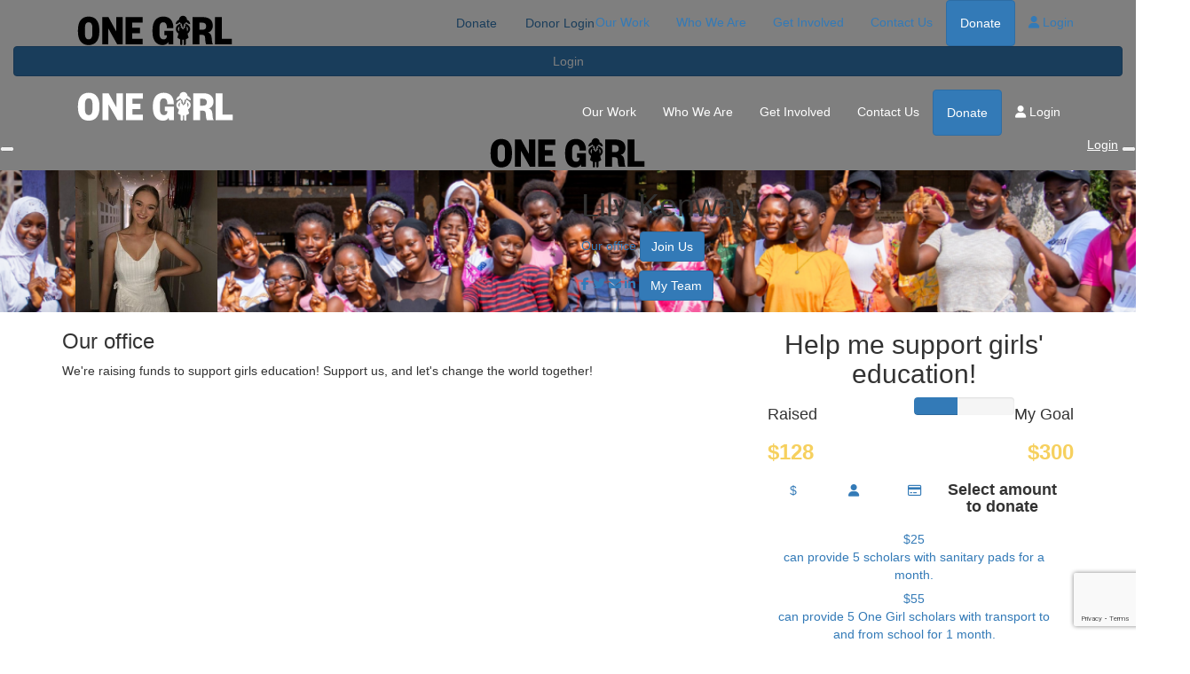

--- FILE ---
content_type: text/html; charset=UTF-8
request_url: https://www.onegirl.org.au/fundraisers/lilykenway/national-team
body_size: 28060
content:
<!DOCTYPE html>
<!--[if lt IE 7 ]> <html class="no-js ie6" lang="en"> <![endif]-->
<!--[if IE 7 ]>    <html class="no-js ie7" lang="en"> <![endif]-->
<!--[if IE 8 ]>    <html class="no-js ie8" lang="en"> <![endif]-->
<!--[if (gte IE 9)|!(IE)]><!--> <html class="no-js" lang="en"> <!--<![endif]-->
	<head>
		<title>Lily Kenway - Our office | One Girl</title>
		
				
				
						
		<!--
			
			Funraisin.co
			v4.1
		
		//-->
		
		<meta charset="utf-8">
		
		<meta http-equiv="cleartype" content="on">
		<meta http-equiv="X-UA-Compatible" content="IE=edge,chrome=1">
		
		<meta name="viewport" content="width=device-width, initial-scale=1, user-scalable=no">
	
		<meta name="apple-mobile-web-app-capable" content="yes">
		<meta name="apple-mobile-web-app-status-bar-style" content="black">
		
		
				
				<link rel="shortcut icon" type="image/png" href="https://dv472glnydxlw.cloudfront.net/2h3qx079sts0o0.png">
      	      	
      	<!-- jquery -->
      	<script src="https://dvtuw1sdeyetv.cloudfront.net/jquery-3.5.1.min.js" type="text/javascript"></script>
		<script src="https://dvtuw1sdeyetv.cloudfront.net/jquery-migrate-3.3.1.min.js" type="text/javascript"></script>
		<!-- 
		<style>
			body {visibility:hidden;}
		</style>
		 -->
		<link rel="stylesheet" href="/funraisin/fonts?ver=570">
		
		<link rel="stylesheet" href="https://cdnjs.cloudflare.com/ajax/libs/font-awesome/6.5.1/css/all.min.css">
		<link rel="stylesheet" href="https://dvtuw1sdeyetv.cloudfront.net/fontawesome/6.0/v4-shims.min.css">
		<link rel="stylesheet" href="https://dvtuw1sdeyetv.cloudfront.net/fontawesome/6.0/v5-font-face.min.css">

		<!-- BootStrap -->
					<link rel="stylesheet" href="https://dvtuw1sdeyetv.cloudfront.net/bootstrap/3.4.1/css/bootstrap.min.css">
			<link rel="stylesheet" href="https://dvtuw1sdeyetv.cloudfront.net/bootstrap/3.3.6/css/bootstrap-select.css">
		
		<link rel="stylesheet" href="https://dvtuw1sdeyetv.cloudfront.net/slimmenu.min.css" type="text/css">
		<link rel="stylesheet" type="text/css" href="https://dvtuw1sdeyetv.cloudfront.net/OwlCarousel2/2.1.6/owl.carousel.min.css">
		<link rel="stylesheet" type="text/css" href="https://dvtuw1sdeyetv.cloudfront.net/owl.carousel/assets/owl.transitions.css">
		<link rel="stylesheet" type="text/css" href="https://dvtuw1sdeyetv.cloudfront.net/slick/slick.css"/>
		<link rel="stylesheet" type="text/css" href="https://dvtuw1sdeyetv.cloudfront.net/slick/slick-theme.css"/>
		<link rel="stylesheet" href="/funraisin.4.1/css/funraisin.4.1.helpers.css?ver=8.4">
		<link rel="stylesheet" href="/funraisin.4.1/css/funraisin.4.1.css?ver=8.8">
		<link rel="stylesheet" href="/funraisin/css?ver=570">
		<link rel="stylesheet" href="/assets/css/site.css?ver=135" type="text/css">
		<link href="https://fonts.googleapis.com/icon?family=Material+Icons" rel="stylesheet">
		<link href="https://fonts.googleapis.com/css?family=Material+Icons|Material+Icons+Outlined|Material+Icons+Two+Tone|Material+Icons+Round|Material+Icons+Sharp|Material+Symbols+Outlined" rel="stylesheet">

				
		<!-- jquery UI -->
		<link rel="stylesheet" href="https://dvtuw1sdeyetv.cloudfront.net/jquery.ui/1.12.1/jquery-ui.min.css">
		<script src="https://dvtuw1sdeyetv.cloudfront.net/jquery.ui/1.13.2/jquery-ui.min.js" type="text/javascript"></script>

				<!-- BootStrap -->
		<script src="https://dvtuw1sdeyetv.cloudfront.net/bootstrap/3.4.1/js/bootstrap.min.js" type="text/javascript"></script>
		<script src="https://dvtuw1sdeyetv.cloudfront.net/bootstrap/3.3.6/js/bootstrap-select.min.js" type="text/javascript"></script>

				
		
		<script src="https://dvtuw1sdeyetv.cloudfront.net/jquery.validation/1.19.5/jquery.validate.min.js" type="text/javascript"></script>
		<script src="https://dvtuw1sdeyetv.cloudfront.net/jquery.validation/1.19.5/additional-methods.min.js" type="text/javascript"></script>
				
		<!-- Slimmenu -->
		<script src="https://dvtuw1sdeyetv.cloudfront.net/jquery.slimmenu.min.js" type="text/javascript"></script>
		
		<!-- owl.carousel -->
		<script src="https://dvtuw1sdeyetv.cloudfront.net/OwlCarousel2/2.1.6/owl.carousel.min.js" type="text/javascript"></script>

		<script src="https://dvtuw1sdeyetv.cloudfront.net/slick-carousel/1.9.0/slick.min.js" type="text/javascript"></script>
		
		<!-- other -->
		<script src="https://dvtuw1sdeyetv.cloudfront.net/wow/1.1.2/wow.min.js" type="text/javascript"></script>
		<script src="https://dvtuw1sdeyetv.cloudfront.net/jquery.maskedinput.min.js" type="text/javascript"></script>
		<script src="https://dvtuw1sdeyetv.cloudfront.net/jquery.fine-uploader/jquery.fine-uploader-5.6.min.js" type="text/javascript"></script>
		<script src="https://dvtuw1sdeyetv.cloudfront.net/parallax.js" type="text/javascript"></script>
		<script src="https://dvtuw1sdeyetv.cloudfront.net/jquery-circle-progress-master/dist/circle-progress.min.js" type="text/javascript"></script>
		<script src="https://dvtuw1sdeyetv.cloudfront.net/jquery.vide.js" type="text/javascript"></script>
		<script src="https://dvtuw1sdeyetv.cloudfront.net/isotope.js" type="text/javascript"></script>
		<script src="https://dvtuw1sdeyetv.cloudfront.net/lottie.min.js" type="text/javascript"></script>
		
		<!-- Funraisin.4.1 -->
		<script src="/funraisin.4.1/js/funraisin.4.1.js?ver=3.74" type="text/javascript"></script>
		
		<!-- google maps -->
		<script type="text/javascript" src="//maps.googleapis.com/maps/api/js?key=AIzaSyAI6TcYOD5kU4OMzCulU9Y-Hxu1TfIKP1c&amp;libraries=places&callback=Function.prototype" type="text/javascript"></script>
		<script src="https://dvtuw1sdeyetv.cloudfront.net/jquery.geocomplete.min.js" type="text/javascript"></script>
		
		<!-- Developer -->
		<script src="/assets/js/site.js?ver=27" type="text/javascript"></script>
				
			
				
		
			
		
				<script>
		if (top.location != self.location) {
	    	top.location = self.location.href;
		}
		</script>
				
				
				
		
		
		<!--[if lt IE 9]>
		<script>
		document.createElement('header');
		document.createElement('nav');
		document.createElement('section');
		document.createElement('article');
		document.createElement('aside');
		document.createElement('footer');
		document.createElement('main');
		document.createElement('video');
		</script>
		<![endif]--> 
		
		
		
				<!-- Global JS -->
			<script type="text/javascript">window.$crisp=[];window.CRISP_WEBSITE_ID="93ccd852-7630-4e2d-82c2-33b74b437422";(function(){d=document;s=d.createElement("script");s.src="https://client.crisp.chat/l.js";s.async=1;d.getElementsByTagName("head")[0].appendChild(s);})();</script>

<script id="mcjs">!function(c,h,i,m,p){m=c.createElement(h),p=c.getElementsByTagName(h)[0],m.async=1,m.src=i,p.parentNode.insertBefore(m,p)}(document,"script","https://chimpstatic.com/mcjs-connected/js/users/2fc39d1aadee94a084827d0f7/2804ab6011956d6528779f5ce.js");</script>				
				<!-- Global Tracking Code -->
			<!-- Google tag (gtag.js) -->
<script async src="https://www.googletagmanager.com/gtag/js?id=G-7D9G5TTWVW"></script>
<script>
  window.dataLayer = window.dataLayer || [];
  function gtag(){dataLayer.push(arguments);}
  gtag('js', new Date());

  gtag('config', 'G-7D9G5TTWVW');
</script>							
				<!-- Global Tag Manager Code -->
			<!-- Google Tag Manager -->
<script>(function(w,d,s,l,i){w[l]=w[l]||[];w[l].push({'gtm.start':
new Date().getTime(),event:'gtm.js'});var f=d.getElementsByTagName(s)[0],
j=d.createElement(s),dl=l!='dataLayer'?'&l='+l:'';j.async=true;j.src=
'https://www.googletagmanager.com/gtm.js?id='+i+dl;f.parentNode.insertBefore(j,f);
})(window,document,'script','dataLayer','GTM-5LQ9J8K');</script>
<!-- End Google Tag Manager -->				
				<!-- Global Facebook Pixel Code -->	
			<!-- Facebook Pixel Code -->
<script>
  !function(f,b,e,v,n,t,s)
  {if(f.fbq)return;n=f.fbq=function(){n.callMethod?
  n.callMethod.apply(n,arguments):n.queue.push(arguments)};
  if(!f._fbq)f._fbq=n;n.push=n;n.loaded=!0;n.version='2.0';
  n.queue=[];t=b.createElement(e);t.async=!0;
  t.src=v;s=b.getElementsByTagName(e)[0];
  s.parentNode.insertBefore(t,s)}(window, document,'script',
  'https://connect.facebook.net/en_US/fbevents.js');
  fbq('init', '2405394209685489');
  fbq('track', 'PageView');
</script>
<noscript><img height="1" width="1" style="display:none"
  src="https://www.facebook.com/tr?id=2405394209685489&ev=PageView&noscript=1"
/></noscript>
<!-- End Facebook Pixel Code -->

<!-- Facebook Pixel Code -->
<script>
  !function(f,b,e,v,n,t,s)
  {if(f.fbq)return;n=f.fbq=function(){n.callMethod?
  n.callMethod.apply(n,arguments):n.queue.push(arguments)};
  if(!f._fbq)f._fbq=n;n.push=n;n.loaded=!0;n.version='2.0';
  n.queue=[];t=b.createElement(e);t.async=!0;
  t.src=v;s=b.getElementsByTagName(e)[0];
  s.parentNode.insertBefore(t,s)}(window, document,'script',
  'https://connect.facebook.net/en_US/fbevents.js');
  fbq('init', '837664883256844');
  fbq('track', 'PageView');
</script>
<noscript><img height="1" width="1" style="display:none"
  src="https://www.facebook.com/tr?id=2405394209685489&ev=PageView&noscript=1"
/></noscript>
<!-- End Facebook Pixel Code -->				
				<!-- Global TikTok Pixel Code -->	
			<script>
		!function (w, d, t) {
		  w.TiktokAnalyticsObject=t;var ttq=w[t]=w[t]||[];ttq.methods=["page","track","identify","instances","debug","on","off","once","ready","alias","group","enableCookie","disableCookie"],ttq.setAndDefer=function(t,e){t[e]=function(){t.push([e].concat(Array.prototype.slice.call(arguments,0)))}};for(var i=0;i<ttq.methods.length;i++)ttq.setAndDefer(ttq,ttq.methods[i]);ttq.instance=function(t){for(var e=ttq._i[t]||[],n=0;n<ttq.methods.length;n++
)ttq.setAndDefer(e,ttq.methods[n]);return e},ttq.load=function(e,n){var i="https://analytics.tiktok.com/i18n/pixel/events.js";ttq._i=ttq._i||{},ttq._i[e]=[],ttq._i[e]._u=i,ttq._t=ttq._t||{},ttq._t[e]=+new Date,ttq._o=ttq._o||{},ttq._o[e]=n||{};n=document.createElement("script");n.type="text/javascript",n.async=!0,n.src=i+"?sdkid="+e+"&lib="+t;e=document.getElementsByTagName("script")[0];e.parentNode.insertBefore(n,e)};
		
		  ttq.load('CG37653C77UES45ASING');
		  ttq.page();
		}(window, document, 'ttq');
	</script>				
				
				
					
				
				
				
				
				
				
						
				
		<meta property="og:title" content="Our office"/>
    	<meta property="og:type" content="website"/>
    	<meta property="og:url" content="https://www.onegirl.org.au/fundraisers/lilykenway/national-team"/>
		<meta property="og:image" content="https://dv472glnydxlw.cloudfront.net/b0c7148e14125521d35165a4560edb32.jpg"/>
    	<meta property="og:site_name" content="One Girl"/>   
   		<meta property="og:description" content="I'm raising money for girls' education. Will you join me?" />
   		<meta property="fb:admins" content="651073063" />
   		<meta property="fb:app_id" content="410657492900045" />
   		
   		<meta name="twitter:card" content="summary" />
		<meta name="twitter:site" content="One Girl" />
		<meta name="twitter:title" content="Our office" />
		<meta name="twitter:description" content="I'm raising money for girls' education. Will you join me?" />
		<meta name="twitter:image" content="https://dv472glnydxlw.cloudfront.net/b0c7148e14125521d35165a4560edb32.jpg" />
		<meta name="twitter:url" content="https://www.onegirl.org.au/fundraisers/lilykenway/national-team" />
   		
   		<link rel="canonical" href="https://www.onegirl.org.au/fundraisers/lilykenway/national-team" />

		<meta http-equiv="refresh" content="1200" />
   		
   		  		
		<script>
		$(document).ready(function(){
			$.post('/profile/track/659/0/31',{'referer':''},function(){
			
			});
			
						
					});
		</script>
		
				
	</head>
	<body id="template-profile">
		
		
	<!-- Global Tag Manager Code -->
	<!-- Google Tag Manager (noscript) -->
<noscript><iframe src="https://www.googletagmanager.com/ns.html?id=GTM-5LQ9J8K"
height="0" width="0" style="display:none;visibility:hidden"></iframe></noscript>
<!-- End Google Tag Manager (noscript) -->

<script>
  window.fbAsyncInit = function() {
    FB.init({
      appId            : '410657492900045',
      autoLogAppEvents : false,
      xfbml            : true,
      version          : 'v12.0'
    });
    
     $(document).trigger('fbload');
  };

  (function(d, s, id){
     var js, fjs = d.getElementsByTagName(s)[0];
     if (d.getElementById(id)) {return;}
     js = d.createElement(s); js.id = id;
     js.src = "https://connect.facebook.net/en_US/sdk.js";
     fjs.parentNode.insertBefore(js, fjs);
   }(document, 'script', 'facebook-jssdk'));
</script>
	
	<div class="funraisin-page-left funraisin-header-nav" off-canvas="funraisin-page-left left push">
		<div class="inner">
	
			<nav class="funraisin-primary-nav">
				<ul class="nav navbar-nav" role="navigation">
					<li><a class="text" href="/"><i class="fa fa-home"></i> Home</a></li>
		    	
		    <li class="clear spacer20"></li>
		    				
					
				    								<li><a href="https://www.onegirl.org.au/our-work" target="" rel="no-opener" class="text  ">Our Work</a></li>													<li><a href="https://www.onegirl.org.au/who-we-are" target="" rel="no-opener" class="text  ">Who We Are</a></li>													<li><a href="https://www.onegirl.org.au/getinvolved" target="" rel="no-opener" class="text  ">Get Involved</a></li>													<li><a href="/contact-us" target="" rel="no-opener" class="text  ">Contact Us</a></li>													<li class="pl5 pr5 pt5 pb5"><a href="/donate-now" target="" rel="no-opener" class="btn btn-secondary ">Donate</a></li>													<li class="pl5 pr5 pt5 pb5"><a href="/donorlogin" target="" rel="no-opener" class="btn btn-secondary ">Donor Login</a></li>											
							</ul>
			</nav>

			
			
		</div>
	</div>

	<div class="funraisin-page-right" off-canvas="funraisin-page-right right push">
		<div class="inner">
	
	<div class="clear height-20"></div>
	<div class="line"></div>
        
	
					<div>
			<div class="col-sm-12 form-group">
				<a class="btn btn-primary btn-block lightbox" href="/login">Login</a>
			</div>
		</div>
						
	
</div>	</div>

	<div class="funraisin-header-wrapper">

		<div class="funraisin-desktop-nav">
			<nav class="funraisin-sticky-nav navbar navbar-fixed-top sticky-hide fixed-top" id="sticky-nav">
	<div class="container ">
		<div class="vertical-align space-between width-full">
			<ul class="nav navbar-nav">
							<li><a href="https://www.onegirl.org.au" target="" rel="no-opener" class="site-logo sticky-logo" title="Logo"><img src="https://dv472glnydxlw.cloudfront.net/j6aihusgudy.svg" class="" alt="Logo"/></a></li>							</ul>
				
				<ul class="nav navbar-nav navbar-right">
								<li><a href="https://www.onegirl.org.au/our-work" target="" rel="no-opener" class="text  ">Our Work</a></li>							<li><a href="https://www.onegirl.org.au/who-we-are" target="" rel="no-opener" class="text  ">Who We Are</a></li>							<li><a href="/getinvolved" target="" rel="no-opener" class="text  ">Get Involved</a></li>							<li><a href="/contact-us" target="" rel="no-opener" class="text  ">Contact Us</a></li>							<li class="pl5 pr5 pt5 pb5"><a href="/holiday2025" target="" rel="no-opener" class="btn btn-primary ">Donate</a></li>							<li><a aria-label="Login" href="/login" class="lightbox btn-login "><i class='fa fa-user color-primary'></i> Login</a></li>						</ul>
		</div>
	</div>
</nav>
<!-- sticky //-->


<div class="funraisin-header-nav navigation-layout-right">
		
		<div class="funraisin-tertiary-nav">
		<div class="container">
			<div class="col-sm-12 vertical-align justify-content-between">
				<ul class="nav navbar-nav">
											<li><a href="https://www.onegirl.org.au/who-we-are" target="" rel="no-opener" class="text hidden ">About us</a></li>											<li><a href="https://www.onegirl.org.au/blog" target="_blank" rel="no-opener" class="text hidden ">News & Stories</a></li>											<li><a href="https://www.onegirl.org.au/ways-to-donate/become-a-one-girl-business-partner/business-partners" target="" rel="no-opener" class="text hidden ">Business Partners</a></li>									</ul>
			</div>
		</div><!-- container -->
	</div><!-- tertiary -->
			
		<div class="primary-nav-container">
			<div class="container vertical-align">
				<div class="col-sm-2">
					<a href="https://www.onegirl.org.au/" class="site-logo"><img src="https://dv472glnydxlw.cloudfront.net/ljtsprdiytc40w.svg" alt="One Girl" /></a>
				</div>
				
				<div class="col-sm-10">
										
										<div class="row justify-content-end">
							<nav class="col-auto funraisin-primary-nav pull-right" role="navigation">
								<ul class="nav navbar-nav">
															<li><a href="https://www.onegirl.org.au/our-work" target="" rel="no-opener" class="text  ">Our Work</a></li>															<li><a href="https://www.onegirl.org.au/who-we-are" target="" rel="no-opener" class="text  ">Who We Are</a></li>															<li><a href="https://www.onegirl.org.au/getinvolved" target="" rel="no-opener" class="text  ">Get Involved</a></li>															<li><a href="/contact-us" target="" rel="no-opener" class="text  ">Contact Us</a></li>															<li class="pl5 pr5 pt5 pb5"><a href="/donate-now" target="" rel="no-opener" class="btn btn-primary ">Donate</a></li>															<li class="pl5 pr5 pt5 pb5"><a href="https://www.onegirl.org.au/home-page?showlogin=true" target="" rel="no-opener" class="btn save hidden">Login</a></li>															<li><a aria-label="Login" href="/login" class="lightbox btn-login "><i class='fa fa-user color-primary'></i> Login</a></li>														</ul>
						</nav>
					</div>
									</div>
			</div><!-- container //-->
		</div><!-- primary-nav-container -->
</div><!-- header-navigation //-->
<style>
.site-logo img {width:180px;}

</style>		</div>

		<div class="funraisin-mobile-nav">
			<div class="funraisin-header-nav row vertical-align">
									<div class="col-xs-3">
						<button aria-expanded="false" class="c-hamburger c-hamburger--htx slide-left" aria-label="Main Menu">
				          <span></span>
				        </button>
					</div>
								<div class="col-xs-6  text-center">
											<a href="https://www.onegirl.org.au/" class="site-logo"><img src="https://dv472glnydxlw.cloudfront.net/jgxq5dpq65ko0.svg" alt="One Girl" /></a>
									</div>
									<div class="col-xs-3 text-right">
												<a href="#" class="color-primary slide-right m5" aria-label="Open Login Menu"><span style="text-decoration:underline;">Login</span></a>
												<!-- <a href="#" class="color-primary slide-right m5"><i class="fa fa-search fa-2x" aria-hidden="true"></i></a> -->
						<button class="right-close slide-right right" aria-label="Close">
				          <span></span>
				        </button>
					</div>
							</div>
		</div>

		<div class="vertical-align-container">
	<div class="funraisin-header profile-header vertical-align width-full">
		<div class="container height-full">
			<div class="vertical-align height-full">
				<div class="col-sm-2 col-xs-3">
					<div class="profile-image-frame profile-image-header" id="uploadprofilepic">
						<div class="profile-image-preview">
															<img src="https://dv472glnydxlw.cloudfront.net/b0c7148e14125521d35165a4560edb32.jpg" alt="" class="img-responsive profile-image" />
													</div>
											</div>
				</div>
			
				<div class="col-sm-6 pull-right funraisin-profile-header col-xs-9">
					
																					<h1>
									Lily Kenway								</h1>
								<p class="display-inline-block mt0 size-110">
									<a href="/event/national-team">Our office</a>
										
									<a href="/register/national-team" class="btn btn-primary">Join Us</a>
																	</p>
								<p class="pb10 mt10">
																	</p>
												
					
										<div class="share-page-icons" id="share-page-icons">
													<a href="https://www.facebook.com/sharer/sharer.php?u=https%3A%2F%2Fwww.onegirl.org.au%2Ffundraisers%2Flilykenway%2Fnational-team" target="_blank" rel="noopener" class="btn-facebook share-facebook btn-social mr10" aria-label="Share via facebook"><i class="fa fa-facebook"></i></a>
																			<a href="https://twitter.com/intent/tweet?text=I%27m+raising+money+for+girls%27+education.+Will+you+join+me%3F&url=https%3A%2F%2Fwww.onegirl.org.au%2Fs%2F659%2F5008%2Ft" target="_blank" rel="noopener" class="btn-twitter share-twitter btn-social mr10" aria-label="Share via twitter"><i class="fa fa-twitter"></i></a>
																			<a href="mailto:?subject=&body=" class="btn-social btn-black share-email" aria-label="Share via email"><i class="fa fa-envelope"></i></a>
																			<a href="https://www.linkedin.com/shareArticle?mini=true&title=I%27m+raising+money+for+girls%27+education.+Will+you+join+me%3F&url=https%3A%2F%2Fwww.onegirl.org.au%2Fs%2F659%2F5008%2Fl" class="share-linkedin btn-linkedin btn-social" aria-label="Share via LinkedIn"><i class="fa fa-linkedin"></i></a>
																		<a href="/fundraisers/cromwellcollege" class="btn btn-primary"><span>My Team</span></a>
											</div>
					<script>
					$(document).ready(function(){
						$('#share-page-icons .share-facebook').click(function(){
							if(typeof('FB')!='undefined') {
								FB.ui({method: 'share',href: 'https://www.onegirl.org.au/fundraisers/lilykenway/national-team'}, function(response){});
							}
							else {
							window.open($(this).attr('href'),'win','width=800,height=400,scrollbars=1');
							}
													return false;
						});
							
						$('#share-page-icons .share-twitter,#share-page-icons .share-linkedin').click(function(){
							window.open($(this).attr('href'),'win','width=800,height=400,scrollbars=1');
													return false;
						});
						
						$('#share-page-icons .share-email').click(function(){
													});
					});
					</script>
										
				</div>
							</div>
		</div><!-- container -->
		
	</div>
		
	<style>
			.profile-header .profile-image {width:160pxpx;}
						.funraisin-header {background:url(https://dv472glnydxlw.cloudfront.net/12aa44lthky8c0g0w.png);background-size:cover;background-position:center center;}
				</style>
</div>		
	</div><!-- funraising header wrapper -->
		
		<main class="content-main">
			
			<section class="content section position-relative pb40">	
				<div class="container">
					<div class="row vertical-align-top">
						
						<div class="profile-content order-1 col-sm-6 col-md-8 pr80">
						
													
							
														
							<a name="blog"></a>
		
							<div id="Blog-Profile" class="profileBlog diy-blogs">	
								
																
																										<div class="blog pt20 pb20">
										<div class="PageWrapper">	
											<div class="blog-center">
												
																									<h3 class="title">
														Our office																											</h3>
																								
																								
												<p>We're raising funds to support girls education! Support us, and let's change the world together!</p>												
											</div>
										</div>
									</div>	
																		<script>
									$('.blog a.like').click(function(){
										window.open(this.href,'win','width=626,height=436');
									return false;
									});
									</script>
															</div>

							
							<div class="clear"></div>
							</div>
												<div class="profileSidebar order-2 pull-right col-md-4 col-sm-6">
							<div class="sidebar-top">
								<div class="text-center">
																			<h2>Help me support girls' education!</h2>
																	</div>
								
																<div class="statistics">
									<div class="iveRaised pull-left col-6 col-xs-6">
										<h4 class="mb0">Raised</h4>
										<h3 class="money mt0"><strong>$128</strong>
																					</h3>
									</div>
																		<div class="myGoal pull-right text-right col-6">
										<h4 class="mb0">My Goal</h4>
										<h3 class="money mt0"><strong>$300</strong></h3>
									</div>
																		<div class="clear"></div>
								</div>
																
																										<div class="progress clear">
																				<div class="progress-bar" role="progressbar" aria-valuenow="43"
										  aria-valuemin="0" aria-valuemax="100" style="width:43%">
										</div>
									</div> <!-- end progress -->
																									
							</div>
							
							
<div class="profileSponsorForm col-sm-12  form-validation-inline" id="profileSponsorForm">
		<div class="sidebar-form-toggler-nav" style="max-width:200px;">
		<ul id="sidebar-form-toggler" class="text-center list-inline">
			<li class="col-sm-4"><a href="javascript:;" class="sidebar-form-tab active" rel="chooseamount" id="chooseamountlink" aria-label="Choose amount">$</a></li>
						<li class="col-sm-4"><a href="javascript:;" class="sidebar-form-tab" rel="personaldetails" id="personaldetailslink"><i class="fa fa-user" aria-label="Personal details"></i></a></li>
			<li class="col-sm-4"><a href="javascript:;" class="sidebar-form-tab" rel="paymentdetails" id="paymentdetailslink"><i class="fa fa-credit-card" aria-label="Payment details"></i></a></li>
		</ul>
		<div class="clear"></div>
	</div>

		<form method="post" class="form-horizontal funraisin-form form-validation-inline" id="ProfileDonationForm" action="https://www.onegirl.org.au/sponsor/fundraiser/lilykenway/national-team" >
				<input type="hidden" name="member_id" value="659" />
			
		<input type="hidden" name="CSRFToken" value="b45a8af8dad8a3ae75e84b4b0c9d6b85" />
		<input type="hidden" name="mandatory" id="mandatory" value="d_receipt,d_fname,d_lname,d_email,payment_method,d_amount" />
		<input type="hidden" name="token" id="token" />
		<input type="hidden" name="payment_intent_id" id="payment_intent_id" />
		<input type="hidden" name="card_brand" id="card_brand" />
		<input type="hidden" name="card_country" id="card_country" />
		<input type="hidden" name="donation_frequency" id="donation_frequency" />
		<input type="hidden" name="donation_period" id="donation_period" />
		<input type="hidden" name="d_amount" autocomplete="new-password" id="d_amount" />
		<input type="hidden" name="d_amount_sel" autocomplete="new-password" id="d_amount_sel" />
		<input type="hidden" name="d_fee" autocomplete="new-password" id="d_fee" />
		<input type="hidden" name="initial_amount" autocomplete="new-password" id="initial_amount" />
		<input type="hidden" name="is_profile_donation" id="is_profile_donation" value="Y" />
		<input type="hidden" name="d_photo" id="d_photo" value="" />
		<input type="hidden" name="fbuser_id" id="fbuser_id" value="" />
		<input type="hidden" name="fbuser_pic" id="fbuser_pic" value="" />
		<input type="hidden" name="event_id" id="event_id" value="31"/>
		<input type="hidden" name="venmo_id" id="venmo_id" value="" />
		<input type="hidden" name="elements_payment_method" id="elements_payment_method" value="card" />
							<script src="https://www.google.com/recaptcha/api.js?render=6LcfjKoaAAAAAC8V_mXyA0JOf1NWwt70EEK9p340"></script>
			<input type="hidden" name="g-recaptcha-response" id="g-recaptcha-response" />
				
		<p id="error" class='text-center error' style='display:none'>
			<b></b>
		</p>

		<div class="sidebar-form-panel text-center active" id="chooseamount">

										<h4>
					<strong>Select amount to donate</strong>
				</h4>

				
				<div class="donationHandlers cards">
																		
																<div class="radio  no-image contains-text">
									<a class="radio-amount" data-rel="25" tabindex="0" aria-label="$25" role="button" aria-pressed="false" tabindex="0" aria-label="Donate $25" onKeyDown="handleBtnKeyDown(event)">
										<span class="radio-wrap">
											<span class="amount-wrap"><span class="amount">$25</span></span>
																						<div class="copy pl20">can provide 5 scholars with sanitary pads for a month.</div>										</span>
									</a>
									<div class="clear"></div>
								</div>
																	
																				
																<div class="radio selected no-image contains-text">
									<a class="radio-amount" data-rel="55" tabindex="0" aria-label="$55" role="button" aria-pressed="true" tabindex="0" aria-label="Donate $55" onKeyDown="handleBtnKeyDown(event)">
										<span class="radio-wrap">
											<span class="amount-wrap"><span class="amount">$55</span></span>
																						<div class="copy pl20">can provide 5 One Girl scholars with transport to and from school for 1 month.</div>										</span>
									</a>
									<div class="clear"></div>
								</div>
																		<script>
									$(document).ready(function(){
										$('#d_amount,#initial_amount,#d_amount_sel').val(55);
										calculateDonation();
									});
									</script>
																	
																				
																<div class="radio  no-image contains-text">
									<a class="radio-amount" data-rel="86" tabindex="0" aria-label="$86" role="button" aria-pressed="false" tabindex="0" aria-label="Donate $86" onKeyDown="handleBtnKeyDown(event)">
										<span class="radio-wrap">
											<span class="amount-wrap"><span class="amount">$86</span></span>
																						<div class="copy pl20">can provide 2 scholars with a rechargeable solar light to study at night.</div>										</span>
									</a>
									<div class="clear"></div>
								</div>
																	
																				
																<div class="radio  no-image contains-text">
									<a class="radio-amount" data-rel="100" tabindex="0" aria-label="$100" role="button" aria-pressed="false" tabindex="0" aria-label="Donate $100" onKeyDown="handleBtnKeyDown(event)">
										<span class="radio-wrap">
											<span class="amount-wrap"><span class="amount">$100</span></span>
																						<div class="copy pl20">can provide 10 scholars with lunch money for a month.</div>										</span>
									</a>
									<div class="clear"></div>
								</div>
																	
																				
																<div class="radio  no-image contains-text">
									<a class="radio-amount" data-rel="420" tabindex="0" aria-label="$420" role="button" aria-pressed="false" tabindex="0" aria-label="Donate $420" onKeyDown="handleBtnKeyDown(event)">
										<span class="radio-wrap">
											<span class="amount-wrap"><span class="amount">$420</span></span>
																						<div class="copy pl20">can provide 2 scholars with a back-to-school kit, which includes a school bag, books, pen, uniforms, shoes, hats, calculator, geometry set and much more.</div>										</span>
									</a>
									<div class="clear"></div>
								</div>
																	
																				
																<div class="radio  no-image contains-text">
									<a class="radio-amount" data-rel="2250" tabindex="0" aria-label="$2250" role="button" aria-pressed="false" tabindex="0" aria-label="Donate $2250" onKeyDown="handleBtnKeyDown(event)">
										<span class="radio-wrap">
											<span class="amount-wrap"><span class="amount">$2250</span></span>
																						<div class="copy pl20">contributes to supporting a One Girl Scholar inside and outside the classroom for an entire year, by breaking down the financial, cultural, and social barriers a girl in Sierra Leone faces.</div>										</span>
									</a>
									<div class="clear"></div>
								</div>
																	
																			<script>
							function toggleBtn(ele) {
								$('.radio-amount').attr('aria-pressed','false');
								ele.setAttribute(
									"aria-pressed",
									"true"
								);
								$(ele).parent().trigger('click');
							}

							function handleBtnKeyDown(event) {
							  // Check to see if space or enter were pressed
							  if (event.key === " " || event.key === "Enter" || event.key === "Spacebar") { // "Spacebar" for IE11 support
							    // Prevent the default action to stop scrolling when space is pressed
							    event.preventDefault();
							    toggleBtn(event.target);
							  }
							}

							$(window).on('load', function(){
								$('.radio-image').each(function(){
									$(this).height($(this).parent().parent().find('.copy').outerHeight());
								});
							});
							$('.radio').click(function(){

								$('#d_amount,#initial_amount').val($(this).find('.radio-amount').attr('data-rel'));
								$('#d_amount_sel').val($(this).find('.radio-amount').attr('data-rel'));

								//$('.amountdonating').html($(this).find('.radio-amount').attr('data-rel'));

								calculateDonation();

								positionform();

																																					
																											

								if ($('.radio').hasClass('selected') || $('#d_amount_free').val() != "") {
									$.post('/profile/trackfees',{'action':'change','amount':$('#d_amount').val(),'fee':$('#d_fee').val()},function(){
									});
								}
								else {
									$.post('/profile/trackfees',{'action':'set','amount':$('#d_amount').val(),'fee':$('#d_fee').val()},function(){
									});
								}

								$('#d_amount_free').val('');
								$('.radio').removeClass('selected');
								$(this).addClass('selected');

								
								return false;
							});
						</script>
									</div>
			

						<div id="OwnAmount">
				<h4>
					<strong>Or enter an amount</strong>
				</h4>
				<div class="form-group">
					<div class="col-xs-3 col-3"></div>
					<div class="col-xs-6 col-6">
						<div class="input-group">
							<span class="input-group-addon bg-primary">$</span>
							<input class="form-control" type="text" name="d_amount_free" id="d_amount_free" autocomplete="new-password" onfocus="$('#d_amount,#initial_amount').val('');$('input[name=d_amount_sel]').attr('checked',false);" onkeyup="RemoveJunk(this,'nofloat','');"  autocomplete="off" aria-label="Or enter an amount"/>
						</div>
					</div>
				</div>

			</div>
			
			<!-- Express donate //-->
			
			
			

			<!--
			
				<div class="form-group text-center">
					<div class="col-sm-3"></div>
					<div class="col-sm-6">
						<a href="javascript:;" class="btn btn-tertiary btn-next btn-block" rel="personaldetails">Donate</a>
					</div>
				</div>

						//-->

			<div class="form-group text-center">
				<div class="col-sm-12">
					<a href="javascript:;" class="btn btn-tertiary btn-next btn-block" rel="personaldetails">Donate</a>
				</div>
			</div>

			
						</div>



		
		<div class="sidebar-form-panel" id="personaldetails">

			<div class="col-md-12">
				<script>
					function receiptKeydown(event) {
					  // Check to see if space or enter were pressed
					  if (event.key === " " || event.key === "Enter" || event.key === "Spacebar") { // "Spacebar" for IE11 support
					    // Prevent the default action to stop scrolling when space is pressed
					    event.preventDefault();
					    $(event.target).trigger('click');
					    $('#d_receipt_container .toggle-btn').attr('aria-pressed','false');
						event.target.setAttribute(
							"aria-pressed",
							"true"
						);
					  }
					}
				</script>
				<div class="text-center  Mandatory toggle-switch form-group">
					<div class="col-xs-12 col-12">
						<label class="bg-primary border-primary col-xs-6 col-6 toggle-btn" onclick="$('#OrganisationInfo').slideUp(300);$('#mandatory').val($('#mandatory').val().replace(',d_organisation',''));$(this).parent().parent().find('label').removeClass('bg-primary border-primary');$(this).addClass('bg-primary border-primary');$('.giftAidBlock').visibleIn();" role="button" aria-pressed="true" tabindex="0" onKeyDown="receiptKeydown(event)">
							<input type="radio" name="d_receipt" value="personal" checked="checked"  /> Personal Donation						</label>
						<label class="col-xs-6 col-6 toggle-btn" onclick="$('#OrganisationInfo').slideDown(300);$('#mandatory').val($('#mandatory').val() +',d_organisation');$(this).parent().parent().find('label').removeClass('bg-primary border-primary');$(this).addClass('bg-primary border-primary');$('#gift_aid').attr('checked',false);$('.giftAidBlock').visibleOut();" role="button" aria-pressed="false" tabindex="0" onKeyDown="receiptKeydown(event)">
							<input type="radio" name="d_receipt" value="business"  /> Company Donation						</label>
					</div>
				</div>
			</div>

			<div class="col-md-12">
				<div class="form-group" style="display:none;" id="OrganisationInfo">
					<label class="col-sm-12">Organisation Name *</label>
					<div class="col-sm-12">
						<input type="text" class="form-control" name="d_organisation" id="d_organisation" value="" autocomplete="organization"/>
					</div>
				</div>
			</div>

			
							<div class="col-md-6  Mandatory">
					<div class="form-group">
						<label class="col-sm-12" for="d_fname">First Name*</label>
						<div class="col-sm-12">
							<input type="text" class="form-control" name="d_fname" id="d_fname" value="" autocomplete="given-name" />
						</div>
					</div>
				</div>

				<div class="col-md-6  Mandatory">
					<div class="form-group">
						<label class="col-sm-12" for="d_lname">Last Name*</label>
						<div class="col-sm-12">
							<input type="text" class="form-control" name="d_lname" id="d_lname" value="" autocomplete="family-name" />
						</div>
					</div>
				</div>
			
			<div class="col-md-12  Mandatory">
				<div class="form-group">
					<label class="col-sm-12" for="d_email">Email Address*</label>
					<div class="col-sm-12">
						<input type="text" class="form-control" name="d_email" id="d_email" value="" autocomplete="email" />
					</div>
				</div>
			</div>

						<div class="col-md-12  Mandatory">
				<div class="form-group">
					<label class="col-sm-12" for="d_phone_mobile">Mobile </label>
					<div class="col-sm-12">
						<input type="text" class="form-control" name="d_phone_mobile" id="d_phone_mobile" value="" autocomplete="tel"/>
					</div>
				</div>
			</div>
			
						
			
			
			

						<input type="hidden" name="d_optin_text" value="I want to hear how my donation is helping educate girls and young women. Learn more at www.onegirl.org.au/privacy." />
			<div class="col-sm-12 pt10">
				<div class="col-xs-12 col-12 pl0 pr0" style="font-size:86%;">
					<div class="row vertical-align">
						<div class="col-xs-12 col-12 pl0 pb10">
							I want to hear how my donation is helping educate girls and young women. Learn more at www.onegirl.org.au/privacy.						</div>
						<div class="text-center toggle-switch right col-xs-6 col-6 pl0 pr0">
							<label class="col-xs-6 col-6 toggle-btn d_optin" data-rel="Y" onclick="$(this).parent().parent().find('label').removeClass('bg-primary border-primary');$(this).addClass('bg-primary border-primary');">
								<input type="radio" name="d_optin" value="Y" /> Yes							</label>
							<label class="col-xs-6 col-6 toggle-btn d_optin" data-rel="N" onclick="$(this).parent().parent().find('label').removeClass('bg-primary border-primary');$(this).addClass('bg-primary border-primary');">
								<input type="radio" name="d_optin" value="N" /> No							</label>
						</div>
					</div>
				</div>

			</div>
			<div class="clear"></div>

				
			


		<div class="col-md-12">

							<input type="hidden" name="d_leave_message" id="d_leave_message" value="" />


				<!-- <div class="text-center toggle-switch form-group">
					<div class="col-xs-12 col-12">
						<label class="bg-primary border-primary col-xs-6 col-6 toggle-btn" onclick="$('.d_comment').slideDown(300);$(this).parent().parent().find('label').removeClass('bg-primary border-primary');$(this).addClass('bg-primary border-primary');">
							<input type="radio" name="d_leave_message" value="Y" checked="checked"  /> Leave a Message						</label>
						<label class="col-xs-6 col-6 toggle-btn" onclick="$('.d_comment').slideUp(300);$(this).parent().parent().find('label').removeClass('bg-primary border-primary');$(this).addClass('bg-primary border-primary');">
							<input type="radio" name="d_leave_message" value="N"  /> No Message						</label>
					</div>
				</div> -->


				<div class="form-group d_comment">
					<label class="col-sm-12" for="d_comments">Leave a Message (Optional)</label>
					<div class="col-sm-12">
						<textarea class="form-control" name="d_comments" id="d_comments" rows="4" cols="30"></textarea>
					</div>
				</div>

				<div class="form-group d_comment">
					<label class="col-sm-12" for="d_display_name">Name to appear on page (Optional)</label>
					<div class="col-sm-12">
						<input class="form-control" type="text" name="d_display_name" id="d_display_name" autocomplete="name">
					</div>
				</div>

				<script>
					$('#d_comments').on('input change',function(){
						if($(this).val()!='') {
							$('#d_leave_message').val('Y');
						} else {
							$('#d_leave_message').val('N');
						}
					});
				</script>

			
			<div class="form-group pt10">
				<div class="col-sm-12">
					<input type="checkbox" name="d_anonymous" value="Y" aria-label="I'd like to remain anonymous to the fundraiser" onclick="if(this.checked) { $('#d_display_name').val(''); }" /> <span style="font-size:86%;">I'd like to remain anonymous to the fundraiser</span>
				</div>
			</div>
			
			
			

			<div class="height-20"></div>

			<div class="form-group text-center vertical-align-container">
				<div class="col-sm-3"><a href="javascript:;" class="btn btn-tertiary btn-back btn-block" rel="amountdetails"><i class="material-icons">chevron_left</i></a></div>

				<div class="col-sm-9">
										<a href="javascript:;" class="btn btn-tertiary btn-next btn-block" rel="paymentdetails" id="personaldetailsbutton">Next</a>
									</div>
			</div>
		</div>

			
		</div>

		<div class="sidebar-form-panel" id="paymentdetails">

							<div class="buttons-block elements-buttons-block">
					
										<button type="button" class="btn btn-pay-gpay fadeout" id="payment-request-button">
						<span class="default">
						</span>
						<span class="applepay ml-4 mr-4" style="display:none">
							<span class="fa-lg">
								<i class="fab fa-apple-pay" data-fa-transform="grow-12"></i>
							</span>
							<span class="sr-only">Pay</span>
						</span>
					</button>
										
					
										<a href="javascript:;" data-rel="paypal" class="btn btn-block btn-payment-element btn-pay-paypal fadeout" id="elements_paypal"></a>
																									
					<a href="javascript:void(0);" data-rel="" class="btn btn-block btn-payment-element btn-pay-creditcard active" id="elements_credit_card"><img src="https://d1p2vuwzdwq826.cloudfront.net/cacd2a43ec8cb767ea934456b7916b4f.svg" alt="Credit Card" />Credit Card</a>
				</div>
				
				<input type="hidden" name="payment_method" id="payment_method" value="credit card" />

				
				<script>
					$('.btn-payment-element').on('click',function(){
						$('#payment_method').val($(this).data('rel'));
						$('.btn-payment-element').addClass('fadeout').removeClass('active');
						$(this).removeClass('fadeout').addClass('active');

						if($(this).data('rel')=='paypal') {
							$('#payment-element').addClass('hidden');
							$('.payment-element-wrapper').hide();
							$('.creditcard,.eft,.ideal').addClass('hidden');
							$('.paypal').removeClass('hidden');
						} else if($(this).data('rel')=='eft') {
							$('#payment-element').addClass('hidden');
							$('.payment-element-wrapper').hide();
							$('.creditcard,.paypal').addClass('hidden');
							$('.eft').removeClass('hidden');
						} else if($(this).data('rel')=='ideal') {
							$('#payment-element').removeClass('hidden');
							$('.payment-element-wrapper').show();
							$('.creditcard,.paypal,.eft').addClass('hidden');
							$('.ideal').removeClass('hidden');
						} else if($(this).data('rel')=='dafpay') {
							$('#payment-element').addClass('hidden');
							$('.payment-element-wrapper').hide();
							$('.creditcard,.eft,.ideal').addClass('hidden');
						} else {
							$('#payment-element').removeClass('hidden');
							$('.payment-element-wrapper').show();
							$('.creditcard').removeClass('hidden');
							$('.paypal,.eft,.ideal').addClass('hidden');
						}
					});

					$('body').on('click', '.dafpay-btn-wrapper:not(.disabled)', function () {
						if (window.prev_selected_d_fee == undefined) {
							window.prev_selected_d_fee = $(this).closest('form').find('select#d_fee_multiple').val();
						}
						$(this).closest('form').find('select#d_fee_multiple').val(0).trigger('change');
						$(this).closest('form').find('#d_optin_fees').trigger('change');
					});
				</script>

				<div class="height-20"></div>


			
						<div class="col-sm-12 paypal hidden">
				<div class="form-group">
					<div class="col-sm-12 pt20 pb20">
											</div>
				</div>
			</div>
			
			
			
						<div class="payment-element-wrapper">
				<div id="payment-element" class="col-xs-12 col-12 col-12" style="height:auto;padding:0 0 20px;">

				</div>
				<div class="col-xs-12 col-12 col-12" id="payment-element-loader" style="display:none;height:100%;">
					<div class="vertical-align justify-center" style="height:100%;">
						<div class="circle-loader" style="width:100px;height:100px;"></div>
					</div>
				</div>
			</div>

			
												<div class="form-group pb20">
						<style>
				.funraisin-fee-bordered .funraisin-fee-box {border:none; padding:5px; margin-top:15px!important;}
		label.fee-box-header{padding-bottom: 5px!important;}
		.funraisin-fee-bordered {margin-top: 0px;}
				.funraisin-fee-box {padding: 5px 20px 20px;border-radius: 5px;}
		.funraisin-fee-box i, .funraisin-fee-box .hoverlink {color: #279dd8;}
		.optincheckbox:not(.funraisin-fee-bordered) .funraisin-fee-box {background: #279dd810;}
	</style>
	<input type="hidden" name="optin_fees_rate" id="optin_fees_rate" value="5.5" />
	<input type="hidden" name="d_optin_fees" id="d_optin_fees" value="Y" />
	
	<div class="row optincheckbox funraisin-fee-bordered funraisin-no-bg">
		
		<div class="col-xs-12 col-12">
			<div class="funraisin-fee-box funraisin-no-bg">
				<label class="fee-box-header">Cover platform costs <span class="funraisin-fee-heart"><img class="static" src="https://d1gotx1r5o7hbd.cloudfront.net/e27154d713bcc89ca73cade1b4cd8e33.png" /></span></label>
				<p class="funraisin-fee-text hidden"><i class="only-default fa fa-heart"></i> Add a little to cover fees. <span class="hoverlink" data-toggle="tooltip" data-bs-container=".funraisin-fee-box" data-container=".funraisin-fee-box" data-bs-toggle="tooltip" data-placement="top" data-bs-placement="top" title="By helping cover our costs, you keep our donations platform free. "><span class="only-default">Why?</span><i class="material-icons-outlined only-bordered">info</i></span></p>
				<div>
					<select class="form-control selectpicker dropup" name="d_fee_multiple" id="d_fee_multiple" data-dropup-auto="false" autocomplete="off">
												<option value="8" data-percentage="8" data-amount="" ><span class="percentage">8%</span><span class="amount"></span></option>
												<option value="7.5" data-percentage="7.5" data-amount="" ><span class="percentage">7.5%</span><span class="amount"></span></option>
												<option value="6.5" data-percentage="6.5" data-amount="" ><span class="percentage">6.5%</span><span class="amount"></span></option>
												<option value="5.5" data-percentage="5.5" data-amount="" selected data-default="true"><span class="percentage">5.5%</span><span class="amount"></span></option>
												<option class="only-default" value="other">Other (or $0)</option>
						<option class="only-bordered" value="0">I don't wish to help cover costs</option>
					</select>
				</div>
				<div class="fee-other hidden">
					<p>Your contribution helps cover the costs of fundraising.</p>
					
					<div class="input-group float-center">
						<span class="input-group-addon border-radius-left white color-primary size-125">
							$						</span>
						<input type="number" class="form-control" name="d_fee_other" id="d_fee_other" value="1" min="0" autocomplete="off"/>
					</div>
				</div>
														<p class="funraisin-fee-text optout-box only-bordered hidden">By helping cover our costs, you keep our donations platform free.</p>
												</div>
											<div class="optout-box only-default hidden">
										<img src="https://d1p2vuwzdwq826.cloudfront.net/1fb80280a4829cb2bc66f82295789c05.png" />
										<p>
						By helping cover our costs, you keep our donations platform free.					</p>
				
				</div>
														<div class="only-bordered funraisin-fee-total">
					<span>Total amount <span class="donation-amount-incfee"></span></span>
				</div>
					</div>
	</div>
	<script>
		$(function() {
							$('.donation-amount-display').addClass('hidden');
				var totalElement = '';

				if($('.nextsteps-form #d_amount').length) {
					totalElement = $('.nextsteps-form #d_amount');
				} else if($('#d_amount').length) {
					totalElement = $('#d_amount');
				} else if($('#total_paid').length) {
					totalElement = $('#total_paid');
				} else if($('#total_amount').length) {
					totalElement = $('#total_amount');
				} else if($('#total').length) {
					totalElement = $('#total');
				}
				if(totalElement != '') {
					var amountChange = function(element) {
					var observer = new MutationObserver(function(mutations, observer) {
						if(mutations[0].attributeName == "value") {
							if(totalElement.val() > 0) {
								$('.donation-amount-incfee').text('$'+(Number(totalElement.val()).toFixed(2).replace(/[.,]00$/, "")));
							}
						}
					});
					observer.observe(element, {
						attributes: true
					});
					}
					amountChange( totalElement[0] );
				}
					})


		
		
		/*
		Dynamic Tip Fee Logic - Ben W - Oct 24
		This function calculates a dynamic fee based on the provided amount,
		sends an AJAX request to retrieve fee options and updates
		the fee dropdown with the returned options.
		*/
		

		var previousAmount = null;
				function calculateDynamicFee(amount) {
			if (previousAmount !== amount && amount > 0) {

				// Update the previous amount and calculate dynamic fee
				previousAmount = amount;

				const platformOtherSelectCopy = "N";
				const currencySymbol = "$";
				//Do not show percentage for dynamic tip jar - kept incase we want to add back
				const showPercentage = "N";

				
				$.ajax({
					type: "GET",
					url: "/funraisin/calculateDynamicTipJarFee", 
					data: { amount: amount }, 
					dataType: "json",
					success: function(response) {
						const $dropdown = $('#d_fee_multiple');
						$dropdown.empty();

						// Check if there is an error in the response
						if (response.error) {
							console.log('Error from server:', response.error);
							return;
						}

						const aboveThreshold = response.above_threshold;
						const feeOptions = response.fee_options;

						// Determine the selected index based on aboveThreshold flag
						let selectedIndex;
						if (aboveThreshold) {
							selectedIndex = 0;
						} else {
							// Calculate middle index as before
							if (feeOptions.length % 2 === 0) {
								selectedIndex = feeOptions.length / 2 - 1;
							} else {
								selectedIndex = Math.floor(feeOptions.length / 2);
							}
						}

						// Add the fee options returned from the server
						$.each(feeOptions, function(index, option) {
							const value = option.value;
							const percentage = option.percentage;

							// Create option elements with currency symbol and percentages
							const $optionElement = $('<option></option>')
								.attr('value', value)
								.attr('fee_rate', percentage)
								.text(
									showPercentage === 'Y'
										? currencySymbol + value + ' (' + percentage.toFixed(1) + '%)'
										: currencySymbol + value
								)
								.data('percentage', percentage);

							// Pre-select the option at selectedIndex
							if (index === selectedIndex) {
								$optionElement.prop('selected', true);
								const initial_optin_fees_rate = $optionElement.data('percentage');
								if (initial_optin_fees_rate && initial_optin_fees_rate > 0) {
									$('#optin_fees_rate').val(initial_optin_fees_rate);
								}
							}

							$dropdown.append($optionElement);
						});

						
						

												
						// Add the "No Fees" option
						var no_fees_message = "I don't wish to help cover costs";
						$dropdown.append("<option class='only-bordered' value='0'>" + no_fees_message + "</option>");

						// Refresh the selectpicker
						$dropdown.selectpicker('refresh');
						calculateDonation(true);
						checkFeeOptionsAndCalculate();
					},
					error: function(e) {
						//If error, replace with default value.
						console.log('Error response:', e);
						var maxvalue = "5.5";
						var maxamount = parseFloat(amount * (maxvalue / 100));
						var showpercentage = false;

						$("#d_fee_multiple option").each(function(){
							if($(this).attr('value')!='other' && $(this).attr('value')!='0') {
								var percentage = $(this).data('percentage');
								var value = (amount * (percentage/100)).toFixed(2);

																	if(maxamount > 40 || value > 40) {
										value = parseFloat(40 * (percentage/5.5)).toFixed(2);
										showpercentage = false;
										if(percentage > 5.5) {
											$(this).hide();
											value = 40;
										} else {
											$(this).show();
										}
									} else {
										$(this).show();
									}
																
								if(value > 0) {
									if(showpercentage) {
										$(this).text( '$' + value );
									} else {
										$(this).text('$'+value);
									}
								} else {
									if(percentage > 0) {
										$(this).text(percentage + '%');
									} else {
										$(this).text('$0');
									}
								}
								
								$(this).val(value);
								
							}
							
						});
					}
				});
			} 
		}

		// Check if there is only 0 value options in the dropdown and re calculate
		function checkFeeOptionsAndCalculate() {
			var hasNonZeroOption = false;
			$('#d_fee_multiple option').each(function() {
				if (parseFloat($(this).val()) > 0) {
					hasNonZeroOption = true;
					return false;
				}
			});

			if (!hasNonZeroOption) {
				var amount = $("#d_amount").val();
				calculateDynamicFee(amount);
			}
		}

				

		var populateFeeDropdown = function(total) {
			var amount = total;
			
						//Only recalculate if amount has changed
			if(previousAmount != amount) {
				calculateDynamicFee(amount);
			}
			

						$('select#d_fee_multiple').selectpicker('refresh');

			let lump_id = 0;

			if($('.lump-donationform').length > 0 && $('.lump-donationform').attr('id') && $('.lump-donationform').attr('id').split('_').length > 1) {
				lump_id = $('.lump-donationform').attr('id').split('_')[1];
			}

			let donationForm = $(`#DonationForm${lump_id ? '_' + lump_id : ''}`);
			
			if(donationForm.length == 0) {
				donationForm = $('#ProfileDonationForm');
			}
			
			if(donationForm.length == 0) {
				donationForm = $('.funraisin-form');
			}

			let tipAmounts = [];

			donationForm.find('#d_fee_multiple option').each(function(){
				tipAmounts.push($(this).val());
			});

			tipAmounts = tipAmounts.join(',');

			donationForm.find('.tip_amounts_displayed').val(tipAmounts);
			donationForm.find('.tip_amount_selected').val(donationForm.find('#d_fee_multiple').val());

			donationForm.find('#d_fee_multiple').change(function(){
				donationForm.find('.tip_amount_selected').val(donationForm.find('#d_fee_multiple').val());
			});
		}		

		$('select#d_fee_multiple').on('change',function(){
							if($(this).val()=='0') {
					$('.funraisin-fee-heart img').hide().attr('src','https://d1gotx1r5o7hbd.cloudfront.net/e27154d713bcc89ca73cade1b4cd8e33.png');
					$('.funraisin-fee-box').removeClass('active').addClass('nofee');
				} else {
					$('.funraisin-fee-heart img').show().attr('src','https://d1gotx1r5o7hbd.cloudfront.net/d0b892e8976d147d399529b3a410c42d.gif');
					$('.funraisin-fee-box').addClass('active').removeClass('nofee');
					setTimeout(function() {
						$('.funraisin-fee-box').removeClass('active');
					}, 2500);
				}
			
			if($(this).val()=='other') {
			} else {
				$('d_fee').val($(this).find(':selected').data('amount'));
			}
			calculateDonation();
		});

		$('#d_fee_other').on('input',function(){
			$('#d_fee').val($(this).val());
		});
		
		$(document).ready(function(){

			$('select#d_fee_multiple').on('change',function(){
				if($(this).val()=='other') {
					$('.fee-other').removeClass('hidden');
				} else {
					$('.fee-other').addClass('hidden');

					if($(this).val() > 0) {
						$('.optout-box').addClass('hidden');
					} else {
						$('.optout-box').removeClass('hidden');
					}
				}
			});

			$('#d_fee_other').on('input',function(){
				if($(this).val() > 0) {
					$('.optout-box').addClass('hidden');
				} else {
					$('.optout-box').removeClass('hidden');
				}
			});

			$('select#d_fee_multiple').on('change',function(){
				if($(this).val()==0) {
					$('#d_optin_fees').val('');
				} else {
					$('#d_optin_fees').val('Y');
				}
			});


			$('#d_fee_other').on('input',function(){
				if($(this).val()=='') {
					$('#d_fee_other').val(0);
				}

				if($(this).val()==0) {
					$('#d_optin_fees').val('');
				} else {
					$('#d_optin_fees').val('Y');
				}

								if($(this).val() > 40) {
					$(this).val('40');
				}
								
				calculateDonation();
			});

			$(".hoverlink").tooltip();

			$('select#d_fee_multiple').on('change',function(){
				$('#optin_fees_rate').val($('select#d_fee_multiple :selected').data('percentage'));
			});
		});

		$(document).ready(function(){
			var FormButton = $('.optincheckbox').closest('form').find('button[type="submit"]')[0];
			if(typeof FormButton !== 'undefined') {
				console.log(FormButton);
				// mutation observer on the form button to track changes to the disabled attribute on the button and hide/show the tipbox element so that it can't be altered after submit
				MutationObserver = window.MutationObserver || window.WebKitMutationObserver;

				var trackChange = function(element) {
				var observer = new MutationObserver(function(mutations, observer) {
					if(mutations[0].attributeName == "disabled") {
						// Check the disabled attribute and hide/show the element accordingly
						if (FormButton.disabled) {
							$('.optincheckbox').addClass('hidden');
						} else {
							$('.optincheckbox').removeClass('hidden');
						}
					}
				});
				observer.observe(element, {
					attributes: true
				});
				}

				trackChange(FormButton);
		}
		});
	</script>
				</div>

							
			
						<div class="form-group text-center">
				<div class="col-sm-12">
					<button type="submit" class="btn btn-tertiary btn-block btn-donate-display"><span>Donate Now</span></button>
				</div>
			</div>

				
			
				
		</div><!-- end panel //-->
	</form>

</div> <!-- end sponsor form -->

	<!-- Stripe Elements //-->
	
		<script type="text/javascript" src="https://js.stripe.com/v3/"></script>
		<script type="text/javascript">
		var enableElements = false;
		var StripeAccountOption={stripeAccount:"acct_1Eg347C9co52FEu7",locale: 'EN'};
		const stripe = Stripe('pk_live_aZRSMoGlGFdUpdP8zXLpP8cz',StripeAccountOption);
		let elements;
		var intentId = '';
		let paymentRequest;
		var requestObj;
		var payment_method;

		// const ro = new ResizeObserver(entries => {
		//   for (let entry of entries) {
		//   	if(entry.contentRect.height > 0) {
		//   		$('.payment-element-wrapper').height($('#payment-element').height());
		//   	}

		//   }
		// });
		// // Only observe the 2nd box
		// ro.observe(document.querySelector('#payment-element'));
		
		HasDoneCaptcha=false;
		
		var LoadElementsDiv = function(){
			// CAPTCHA
			if(!HasDoneCaptcha) {
								grecaptcha.ready(function() {
					grecaptcha.execute('6LcfjKoaAAAAAC8V_mXyA0JOf1NWwt70EEK9p340', {action: 'register'}).then(function(gatoken) {
						$('#g-recaptcha-response').val(gatoken);
						HasDoneCaptcha=true;
					});
				});
							}

			if($('#donation_frequency').val()!='') {
				$('#elements_direct_debit').show();
				$('#elements_paypal').hide();
			}
			else {
								$('#elements_direct_debit').hide();
								$('#elements_paypal').show();
			}

			if($('#d_amount').val() != "" && $('#d_amount').val() > 0 && enableElements) {
				if(typeof paymentRequest !== 'undefined' && $('#elements_payment_method').val()==payment_method) {
					$.post('/sponsor/createpaymentintentelements?method=' + $('#elements_payment_method').val(), $('#ProfileDonationForm').serialize(),function(response){
						console.log(response);
						const obj = JSON.parse(response);
						if(obj.error) {
							$('.error').html(obj.error).show();
							return false;
						} else if(obj.succeeded) {
							let returnURL = obj.returnURL;
							$('#payment-element-loader').html('<div class="text-center"><i class="fa-regular fa-2x fa-circle-check"></i><p><strong>Thank you! Your donation is complete.</strong></p><p>Redirecting you to our thank you page.</p><p><a href="'+returnURL+'"><u>Click here</u></a> if you are not automatically redirected.</p></div>');
							window.location.href=returnURL;
							return false;
						}
						
						paymentRequest.update({
						  total: {
						  	label: 'Donation',
						    amount: Math.round(parseFloat($('#d_amount').val()).toFixed(2) * 100),
						  },
						});
						if(obj.hasOwnProperty('payment_method_types')){
							payment_method = obj.payment_method_types[0];
						}
					});
				} else {
					$('#payment-element').hide();
					$('#payment-element-loader').show();
					$.post('/sponsor/createpaymentintentelements?method=' + $('#elements_payment_method').val(), $('#ProfileDonationForm').serialize(),function(response){
						console.log(response);

						const obj = JSON.parse(response);

						if(obj.error) {
							$('.error').html(obj.error).show();
							return false;
						} else if(obj.succeeded) {
							let returnURL = obj.returnURL;
							$('#payment-element-loader').html('<div class="text-center"><i class="fa-regular fa-2x fa-circle-check"></i><p><strong>Thank you! Your donation is complete.</strong></p><p>Redirecting you to our thank you page.</p><p><a href="'+returnURL+'"><u>Click here</u></a> if you are not automatically redirected.</p></div>');
							window.location.href=returnURL;
							return false;
						}
						console.log(obj.error);
						
						intentId = obj.id;

						if(obj.hasOwnProperty('payment_method_types')){
							payment_method = obj.payment_method_types[0];
						}
						

						console.log(payment_method);

						elements = stripe.elements({clientSecret: obj.client_secret});



						//const paymentElement = elements.create('payment');
													const paymentElement = elements.create('payment', {
								wallets: {
									applePay: 'never',
									googlePay: 'never',
								},
								terms: {
									card: 'never'
								}
							});
												paymentElement.mount('#payment-element');
						elementCreated = true;

						$('#payment-element-loader').hide();
						$('#payment-element').show();


						// Payment Request Button

						paymentRequest = stripe.paymentRequest({
							country: 'AU',
							currency: 'aud',
							total: {
								label: 'Donation',
								amount: Math.round(parseFloat($('#d_amount').val()).toFixed(2) * 100),
							},
							requestPayerName: true,
							requestPayerEmail: true,
						});

						// const paymentRequestButtonElement = elements.create('paymentRequestButton', {
						// 	paymentRequest: paymentRequest,
						// });

						const button = $('#payment-request-button');

						paymentRequest.canMakePayment().then(function(result) {
							button.hide();
							if (result) {

								if (result.googlePay) {
									button.css('display','inline-block');
								}

								if (result.applePay) {
									button.attr('class','btn btn-pay-applepay');
									button.css('background-colour','#000').css('display','inline-block');
									button.find('.default').hide();
									button.find('.applepay').show();
								}

								button.off('click').on('click', function(){
									paymentRequest.show();
								});
							}
						});

						paymentRequest.on('paymentmethod', function(ev) {
							stripe.confirmCardPayment(obj.client_secret, {payment_method: ev.paymentMethod.id},{handleActions: false})
							.then(function(confirmResult) {
								console.log(confirmResult);
								if (confirmResult.error) {
									ev.complete('fail');
								} else {
									ev.complete('success');
									if (confirmResult.paymentIntent.status === "requires_action" || confirmResult.paymentIntent.status === "requires_source_action") {
										stripe.confirmCardPayment(obj.client_secret).then(function(result) {
											if (result.error) {
												ev.complete('fail');
											} else {
												finaliseOrder(confirmResult.paymentIntent.id);
											}
										});
									} else {
										finaliseOrder(confirmResult.paymentIntent.id);
									}
								}
							});
						});
					});
				}
			}
		};

		// Wallets
		function finaliseOrder(id) {
			$.post('/sponsor/elementsdata',$('#ProfileDonationForm').serialize(),function(response) {
				var obj = JSON.parse(response);
				if(obj.tmpkey != "") {
					window.location.href = 'https://www.onegirl.org.au/sponsor/processpayment/' + obj.tmpkey + '?payment_intent=' + id;
				}
			});
		}

		$(document).ready(function(){

			//LoadElementsDiv();

			$('#d_amount').on('change', function() {
				LoadElementsDiv();
			});

			$('#elements_credit_card').on('click', function() {
				$('#elements_payment_method').val('card');
				$('#d_amount').trigger('change');
			});

			$('#elements_ideal').on('click', function() {
				$('#elements_payment_method').val('ideal');
				$('#d_amount').trigger('change');
			});

			$('#elements_direct_debit').on('click', function() {
								$('#elements_payment_method').val('au_becs_debit');
				
				$('#d_amount').trigger('change');
			});

			$('#ProfileDonationForm').on('submit', function(e) {
				if($('#d_amount').val() == "" || $('#d_amount').val() < 1) {
					BootstrapDialog.show({
						title: 'Oops!',
						message: 'Please choose or enter a donation amount greater than $1',
					});
					
					showAmountsPanel();
					setTimeout(function(){
						$('#ProfileDonationForm button[type=submit]').html('<span>Donate Now</span>').attr('disabled', false);
					},300);
					return;
				}
				$('.optincheckbox').addClass('hidden');
				if(($('input[name=payment_method]').val() =='paypal' || $('input[name=payment_method]:checked').val() =='paypal' || $('select[name=payment_method]').val()=='paypal') || ($('input[name=payment_method]').val() =='eft' || $('input[name=payment_method]:checked').val() =='eft' || $('select[name=payment_method]').val()=='eft') || ($('input[name=payment_method]').val() =='apple pay' || $('input[name=payment_method]:checked').val() =='apple pay' || $('select[name=payment_method]').val()=='apple pay')) {
					// $('#ProfileDonationForm')[0].submit();
				}
				else {
					e.preventDefault();
					if (typeof preventElementsRedirect === 'function') {
						preventElementsRedirect();
					}

					console.log(paymentRequest);

					$.post('/sponsor/elementsdata',$('#ProfileDonationForm').serialize(),function(response) {
						var obj = JSON.parse(response);

						if(obj && obj.error) {
							$('.error').html('Error: ' + obj.error).show();
							$('#ProfileDonationForm button[type=submit]')
								.html('<span>Donate Now</span>')
								.attr('disabled', false);
							return;
						}
						
												stripe.confirmPayment({
							elements,
							confirmParams: {
								return_url: 'https://www.onegirl.org.au/sponsor/processpayment/' + obj.tmpkey,
							},
						})
						.then(function(result) {
							if (result.error) {
								// Handle error
								console.log(result.error.message);
								$('.error').html(result.error.message).show();
								$('#ProfileDonationForm button[type=submit]').html('<span>Donate Now</span>').attr('disabled', false);
								$('.optincheckbox').removeClass('hidden');
								if (typeof enableElementsRedirect === 'function') {
									enableElementsRedirect();
								}
							}
						});
											});
				}
			});
		});
		</script>

	
<script>

	$('.btn-back').on('click',function(){
		if($(this).attr('data-rel')=='personaldetails') {
			showPersonalPanel();
		} else {
			showAmountsPanel();
		}
	});


	$(document).ready(function(){
			});


	$('.profileSidebar').css('max-width','600px');

	formzindex=$('.profileSidebar').css('z-index');
	panelpositioned=false;

	$(document).ready(function(){

		//$("#card_number").mask("9999-9999-9999-999?");

		$('body').on('click','#LightboxPanel',function() {
			$('.profileSidebar').css('position','relative').css('z-index',formzindex).css('top',0).css('left',0).css('margin-left',0);
			panelpositioned=false;
		});

		$('.profileSidebar input').focus(function(){
			positionform();
		});
	});

	function positionform() {
		if(!panelpositioned) {
			showLightboxPanel(65530);
			var sidebarwidth=($('.profileSidebar').width()/2)-$('.profileSidebar').width();
						$('.profileSidebar').css('z-index',66540);
			
			panelpositioned=true;
		}
	}

	function adjustform() {

		setTimeout(function(){
			var sidebarwidth=($('.profileSidebar').width()/2)-$('.profileSidebar').width();
			$('.profileSidebar').animate({
				'margin-left':sidebarwidth
			},1000,function(){

			});

		},100);
	}


	var calculateDonation = function() {
		
		var donation = parseFloat($('#d_amount').val());
		var total = parseFloat($('#d_amount').val());
		var initamount = parseFloat($('#initial_amount').val());
		var fee = 0;

									populateFeeDropdown(initamount);
			if($('#d_fee_multiple').val() > 0) {
				var fee = parseFloat($('#d_fee_multiple').val());
			} else if($('#d_fee_multiple').val()=='other') {
				var fee = parseFloat($('#d_fee_other').val());
			}

			var total = (parseFloat(initamount) + parseFloat(fee)).toFixed(2);

			
		// Add change trigger
		$('#d_amount').val(total);
		$('#d_fee').val(fee);

					$('#amountfees').html('This will add $' + parseFloat(fee).toFixed(2) + ' to your donation.');
		
		
					$('.amountdonating').html(initamount);
		
				LoadElementsDiv();
		
	};

	var showAmountsPanel = function() {
		$('.sidebar-form-panel').removeClass('active');
		$('#chooseamount').addClass('active');
		$('.sidebar-form-tab').removeClass('active');
		$('#chooseamountlink').addClass('active');

		setTimeout(function(){
			$('html, body').animate({scrollTop: parseInt($('#chooseamount').offset().top) - 180}, 1000);
		},200);
	};

	var showPersonalPanel = function() {
					enableElements = true;
			LoadElementsDiv();
				$('.sidebar-form-panel').removeClass('active');
		$('#personaldetails').addClass('active');
		$('.sidebar-form-tab').removeClass('active');
		$('#personaldetailslink').addClass('active');

		setTimeout(function(){
			$('html, body').animate({scrollTop: parseInt($('#personaldetails').offset().top) - 180}, 1000);
		},200);

	};

	var showPaymentPanel = function() {
		$('.sidebar-form-panel').removeClass('active');
		$('#paymentdetails').addClass('active');
		$('.sidebar-form-tab').removeClass('active');
		$('#paymentdetailslink').addClass('active');

		setTimeout(function(){
			$('html, body').animate({scrollTop: parseInt($('#paymentdetails').offset().top) - 180}, 1000);
		},200);

				LoadElementsDiv();
			};

	var showFrequencyPanel = function() {
		$('.sidebar-form-panel').removeClass('active');
		$('#frequencydetails').addClass('active');
		$('.sidebar-form-tab').removeClass('active');
		$('#frequencydetailslink').addClass('active');

		setTimeout(function(){
			$('html, body').animate({scrollTop: parseInt($('#frequencydetails').offset().top) - 180}, 1000);
		},200);
	};




	$(document).ready(function() {

		if($('#d_address_state').length) {
			// Function to handle changes to the select input options
			function handleSelectOptionsChange(mutationsList, observer) {
				mutationsList.forEach((mutation) => {
					if (mutation.type === 'childList' && mutation.target.tagName === 'SELECT') {
						if($('#d_address_state').val() == null) {
							$('select#d_address_state').prepend('<option value=""></option>');
							$('select#d_address_state').val('');
							$('.selectpicker').selectpicker('refresh');
						}
					}
				});
			}

			// Function to start observing changes to a select input's options
			function observeSelectOptions(selectElement) {
				const observer = new MutationObserver(handleSelectOptionsChange);

				const config = { childList: true, subtree: true };

				observer.observe(selectElement, config);
			}

			const selectElement = document.getElementById('d_address_state');
			observeSelectOptions(selectElement);
		}

				$('#d_optin_fees').change(function() {
			 if($(this).is(":checked")) {
				calculateDonation();
				$.post('/profile/trackfees',{'action':'on','amount':$('#d_amount').val(),'fee':$('#d_fee').val()},function(){

				});
			}
			else {
				var value = $('#initial_amount').val();
				// Add change trigger
				
				$('#d_fee').val('0');
				$('#amountfees').html('');
				$('#d_amount').val(value).trigger('change');
				// 				// 	$('.amountdonating').html(donation.toFixed(2));
				// 
				$.post('/profile/trackfees',{'action':'off','amount':$('#d_amount').val(),'fee':$('#d_fee').val()},function(){

				});
			}
		});
		
		$('.expand-address').click(function(){
			if($('.address-expand').hasClass('hidden')) {
				$('.address-expand').removeClass('hidden');
				$('#kw_postcode_results').html('').addClass('hidden');
			}
			else {
				$('.address-expand').addClass('hidden');
			}
		});

		$("#d_address,#kw_postcode").blur(function() {
			if($('#d_address,#kw_postcode').val()!='') {
				postcodesearching = setTimeout(function(){
					if($('#d_address_street').val()=='' || $('#d_address_suburb').val()=='') {
						$('.addressdetails').find('.hidden').removeClass('hidden');
					}
				},2000);
			}
		});

		$("#kw_number").blur(function() {
			postcodesearching = setTimeout(function(){
				if($('#d_address_street').val()=='' || $('#d_address_suburb').val()=='') {
					$('.addressdetails').find('.hidden').removeClass('hidden');
				}
			},2000);
		});

		$("#kw_number").focus(function() {
			clearTimeout(postcodesearching);
		});

		$('#d_lname,#d_organisation').blur(function(){
			if($('#d_display_name').val()=='') {
				if($('input[name=d_receipt]:checked').val()=='business') {
					$('#d_display_name').val($('#d_organisation').val());
				}
				else {
					if(document.getElementById("d_lname_prefix") && $('#d_lname_prefix').val()!='') {
						$('#d_display_name').val($('#d_fname').val() + ' ' + $('#d_lname_prefix').val() + ' ' + $('#d_lname').val());
					} else {
						$('#d_display_name').val($('#d_fname').val() + ' ' + $('#d_lname').val());
					}
				}
			}
		});


		/*
			Mandatories
		*/

		$('#sidebar-form-toggler a,a.btn-next').click(function(){
			var nextpanel = $(this).attr('rel');
			
			$.post('/profile/trackfees',{'action':nextpanel,'amount':$('#d_amount').val(),'fee':$('#d_fee').val()},function(){
			
			});
					
			if(nextpanel == 'personaldetails') {
				if($('#d_amount').val() != "" && $('#d_amount').val()>0) {

					showPersonalPanel();

					positionform();

				}
				else {
					BootstrapDialog.show({
            			title: 'Oops!',
            			message: 'Please choose or enter a donation amount',
            		});
				}
			}
			else if(nextpanel == 'frequencydetails') {
				if($('#d_amount').val() != "" && $('#d_amount').val()>0) {

					showFrequencyPanel();

					positionform();
				}
				else {
					BootstrapDialog.show({
            			title: 'Oops!',
            			message: 'Please choose or enter a donation amount',
            		});
				}
			}
			else if (nextpanel == 'paymentdetails') {

				var missingFields=false;

				$('#d_fname,#d_lname,#d_email').parent().parent().removeClass('invalid');

				if ($("#d_fname").val().trim() == '') {
					$("#d_fname").valid();
					// $("#d_fname").tooltip({title:'This is a required field'}).tooltip('show');
					missingFields = true;
				}

				if ($("#d_lname").val().trim() == '') {
					$("#d_lname").valid();
					// $("#d_lname").tooltip({title:'This is a required field'}).tooltip('show');
					missingFields = true;
				}

				if($("#d_email").val()=='' || !validEmail($("#d_email").val())) {
					$('#d_email').valid();
					// $("#d_email").tooltip({title:'This is a required field'}).tooltip('show');
				missingFields=true;
				}

				if($("#d_organisation").val()=='' && $('input[name=d_receipt]:checked').val()=='business') {
					$("#d_organisation").valid();
					// $("#d_organisation").tooltip({title:'This is a required field'}).tooltip('show');
				missingFields=true;
				}

				
				
				
				
				if($('#d_amount').val() != "" && $('#d_amount').val()>0) {

					if(!missingFields) {

						showPaymentPanel();
						positionform();

					} else {
						if($(".form-control.invalid").length>0) {
							$('html, body').animate({
				                scrollTop: $(".form-control.invalid").first().offset().top-80
				            }, 500);
						}
					}
				}
				else {
					BootstrapDialog.show({
            			title: 'Oops!',
            			message: 'Please choose or enter a donation amount',
            		});
				}
			}
			else {
				showAmountsPanel();
			}
		});


		$('#d_amount_free').blur(function() {

			if($(this).val() !="") {

				
				var changingAmount=false;

				if ($('.radio').hasClass('selected') || ($('#initial_amount').val() !="" && $('#initial_amount').val() != $(this).val())) {
				var changingAmount=true;
				}

				$('#d_amount,#initial_amount').val(this.value);

				calculateDonation();

				if (changingAmount) {
					$.post('/profile/trackfees',{'action':'change','amount':$('#d_amount').val(),'fee':$('#d_fee').val()},function(){
					});
				}
				else {
					$.post('/profile/trackfees',{'action':'set','amount':$('#d_amount').val(),'fee':$('#d_fee').val()},function(){
					});

				}

				$('.radio').removeClass('selected');

							}
		});



		$('#card_expiry_year').on('change', function() {
			var fieldlen=$('#card_expiry_year').val().length;
			if(fieldlen==4) {
				$('#card_expiry_year').val($('#card_expiry_year').val().substr(2,2));
			}
		});


		$(document).ready(function(){
			$("#ProfileDonationForm").validate({
				invalidHandler: function(e, validator) {
					var errors = validator.numberOfInvalids();

					if (errors) {
						$('html, body').animate({
		            		scrollTop: $(validator.errorList[0].element).offset().top - 50
		        		}, 500);
					} else {
						//$("p.error").hide();
					}
					this.onsubmit = null;
				},
				errorClass: "invalid",
				errorElement: "em",
				submitHandler: function(form) {

					$('#ProfileDonationForm button[type=submit]').html('<span><i class="fa fa-spinner"></i> Processing...</span>').attr('disabled',true);
					$('.optincheckbox').addClass('hidden');
					const checkedPaymentMethod = $('input[name=payment_method]:checked').val();
					const selectedPaymentMethod = $('#payment_method').val();
					const paymentMethods = ['paypal', 'eft', 'dafpay', 'venmo'];
					if(paymentMethods.includes(checkedPaymentMethod) || paymentMethods.includes(selectedPaymentMethod)) {
													if($('input[name=payment_method]').val() =='ideal' || $('input[name=payment_method]:checked').val() =='ideal' || $('select[name=payment_method]').val()=='ideal') {

							} else {
																grecaptcha.ready(function() {
									grecaptcha.execute('6LcfjKoaAAAAAC8V_mXyA0JOf1NWwt70EEK9p340', {action: 'register'}).then(function(gatoken) {
										$('#g-recaptcha-response').val(gatoken);
										form.submit();
									});
								});
															}
											}
					else {

																							//createToken();
															
					}
				},
				rules: {
					d_organisation: "required",
					d_fname: {
						required: true,
						normalizer: function (value) {
							return $.trim(value);
						}
					},
					d_lname: {
						required: true,
						normalizer: function (value) {
							return $.trim(value);
						}
					},
					d_email: {
						required: true,
						email: true,
						validEmail: true
					},

					
					
					
					
					d_receipt: "required",
					d_amount_free: {
						required: function(element){
							return $('#d_amount_sel').val()=='';
						},
						min: 1
					},
					card_name: {
						required: function(element){
							return ($('input[name=payment_method]').val() =='credit card' || $('input[name=payment_method]:checked').val() =='credit card' || $('#payment_method').val() =='credit card');
						}
					},
					card_number: {
						required: function(element){
							return ($('input[name=payment_method]').val() =='credit card' || $('input[name=payment_method]:checked').val() =='credit card' || $('#payment_method').val() =='credit card');
						},
						minlength: 15,
						maxlength: 24
					},
					card_expiry_month:{
						required: function(element){
							return ($('input[name=payment_method]').val() =='credit card' || $('input[name=payment_method]:checked').val() =='credit card' || $('#payment_method').val() =='credit card');
						},
						minlength:2,
						maxlength:2
					},
					card_expiry_year: {
						required: function(element){
							return ($('input[name=payment_method]').val() =='credit card' || $('input[name=payment_method]:checked').val() =='credit card' || $('#payment_method').val() =='credit card');
						},
						minlength:2,
						maxlength:2
					},
					card_cvv: {
						required: function(element){
							return ($('input[name=payment_method]').val() =='credit card' || $('input[name=payment_method]:checked').val() =='credit card' || $('#payment_method').val() =='credit card');
						},
						minlength:3,
						maxlength:4
					}
				},
				messages: {
										d_fname: "This is a required field",
					d_lname: "This is a required field",
					d_email: "This is a required field",
					d_phone: "This is a required field",
					d_address: "This is a required field",
					d_receipt: "This is a required field",
					d_amount_free: "This is a required field",
					d_address_state: "This is a required field",
					d_address_pcode: "This is a required field",
					d_phone_mobile: "This is a required field",
					d_gender: "This is a required field",
					card_name: "This is a required field",
					card_number: "This is a required field",
					card_expiry_month: "This is a required field",
					card_expiry_year: "This is a required field",
					card_cvv: "This is a required field",
									},
								highlight: function(element, errorClass, validClass) {
					$(element).addClass(errorClass).removeClass(validClass);
	if ($(element).hasClass( 'selectpicker' )) {
		$(element).closest('.bootstrap-select').find('button').addClass('invalid').removeClass(validClass);
	}
	if ($(element).closest( '.toggle-switch').length) {
		$(element).closest('.toggle-switch').addClass('invalid').removeClass(validClass);
	}
				},
				unhighlight: function(element, errorClass, validClass) {
					$(element).removeClass(errorClass).addClass(validClass);
	if ($(element).hasClass('selectpicker')) {
		$(element).closest('.bootstrap-select').find('button').removeClass('invalid').addClass(validClass);
	}
	if ($(element).closest('.toggle-switch').length) {
		$(element).closest('.toggle-switch').removeClass('invalid').addClass(validClass);
	}				},
								errorPlacement: function(error,element) {
					if(element.closest('.form-group').length>0){
			if(element.closest('.form-group').find('em.invalid').length > 0) {

			} else {
				error.appendTo(element.closest('.form-group'));
			}
			
		} else if (element.hasClass( 'selectpicker' )) {
			error.appendTo(element.parent());
		}
		else if ($(element).closest( '.toggle-switch' ).length) {
			error.appendTo(element.closest('.toggle-switch'));
		}
		else{
			error.appendTo(element.parent());
		}				},
			});//validate
		});
	});//doc ready
</script>


	<script>
					function translateStripeErrors(error_code='') {
				var errorMessages = {
					incorrect_number: "The card number is incorrect.",
					invalid_number: "The card number is not a valid credit card number.",
					invalid_expiry_month: "The card's expiration month is invalid.",
					invalid_expiry_year: "The card's expiration year is invalid.",
					invalid_cvc: "The card's security code is invalid.",
					expired_card: "The card has expired.",
					incorrect_cvc: "The card's security code is incorrect.",
					incorrect_zip: "The card's zip code failed validation.",
					card_declined: "The card was declined.",
					missing: "There is no card on a customer that is being charged.",
					processing_error: "An error occurred while processing the card.",
					rate_limit:  "An error occurred due to requests hitting the API too quickly. Please let us know if you're consistently running into this error."
				};

				$('.error').html(errorMessages[error_code]).show();
			}
		
			</script>


		<script>
			var nudges = [{"nudge_amount":"0","nudge_text":"","nudge_icon":"","nudge_colour":null,"nudge_icon_colour":"#ffffff","nudge_type":"reached_goal","nudge_image":"","nudge_celebration":""},{"nudge_amount":"0","nudge_text":"","nudge_icon":"","nudge_colour":null,"nudge_icon_colour":"#ffffff","nudge_type":"top_donation","nudge_image":"","nudge_celebration":""},{"nudge_amount":"0","nudge_text":"","nudge_icon":"fas fa-grin","nudge_colour":null,"nudge_icon_colour":"#ffffff","nudge_type":"first_donation","nudge_image":"https:\/\/dv472glnydxlw.cloudfront.net\/bwy41yf9clzg.png","nudge_celebration":""}];
			var celebrationFired = false;
			var celebrationType = '';

			function displayNudge(nudge,barWidth) {
				var barHeight = $('.progress-wrapper .progress').height();
				if(nudge['nudge_colour']=='' || nudge['nudge_colour']==null) {
					//set a default colour
					nudge['nudge_colour'] = '#e6744a';
				}
				
				$('.nudge-progress .nudge-icon').addClass('active');
				$('.nudge-progress .progress-bar').css('background','linear-gradient(90deg, '+nudge['nudge_colour']+' 0% calc(100% - 20px),'+darkerhex(nudge['nudge_colour'],10)+'cc 100%');
				$('.nudge-progress .progress-bar').css('width',(barWidth)+'%');
			  	$('.nudge-progress .progress-bar').css('left','calc(43% - 1px)');

			  	if(nudge['nudge_image']!='') {
					var nudgeimage = $('<img>').attr('src', nudge['nudge_image']);
			  		$('.nudge-icon').html(nudgeimage).show();
			  		$('.nudge-icon').css('width',(barHeight*3));
			  		$('.nudge-icon').css('height','auto');
			  		$('.nudge-icon').css('background','none');
			  		$('.nudge-icon').addClass('hasImage');
					nudgeimage.on('load', function() {
						var imageHeight = nudgeimage.height();
						var iconPosition = (imageHeight - barHeight)/2;
						$('.nudge-icon').css('top','-'+iconPosition+'px');
					});
			  	} else if(nudge['nudge_icon']!='') {
			  		//Set nudge icon relative to progress bar
			  		$('.nudge-icon').html('<i class="'+nudge['nudge_icon']+'"></i>').show();
			  		$('.nudge-icon').css('background',nudge['nudge_colour']);
						$('.nudge-icon').css('color',nudge['nudge_icon_colour'])
			  		$('.nudge-icon').css('width',(barHeight*2));
			  		$('.nudge-icon').css('height',(barHeight*2));
			  		$('.nudge-icon').removeClass('hasImage');
			  	} else {
						$('.nudge-icon').hide();
					}
					
					if(nudge['nudge_text']!='') {
			  		$('.nudge-text').html(nudge['nudge_text']).show();
			  		$('.nudge-text').css('top',(barHeight*1.5));
			  		//Set nudge text position based on width of progress bar and nudge icon, confining to the width of progress bar
			  		var textPosition = (((43 + barWidth)/100)*$('.progress').width()) - (($('.nudge-text').width()-$('.nudge-icon').width())/2) - 8;
					
			  		if(textPosition < 0) {
				  		textPosition = 0;
				  	}
				  	if(textPosition + $('.nudge-text').width() > $('.progress').width()) {
				  		textPosition = $('.progress').width() - $('.nudge-text').width();
				  	}

				  	$('.nudge-text').css('left',textPosition+'px');
			  	} else {
			  		$('.nudge-text').hide();
			  	}

			  	if(nudge['nudge_celebration']!='') {
			  		if(!celebrationFired || (celebrationType != nudge['nudge_type'])) {
			  			setTimeout(function(){
					  		switch(nudge['nudge_celebration']) {
					  			case 'hearts':
					  				progressCelebration(nudge["nudge_colour"],'hearts');
					  			break;
					  			case 'sparkles':
					  				party.sparkles($("#NudgeProgress .nudge-icon")[0], {
										count: party.variation.range(20, 40),
										color: party.Color.fromHex(nudge["nudge_colour"])
									});
					  			break;
					  			default:
					  				party.confetti($("#NudgeProgress .nudge-icon")[0], {
										count: party.variation.range(20, 40),
										color: party.Color.fromHex(nudge["nudge_colour"])
									});
					  			break;
					  		}
					  	},600);
					  	//Only fire celebration once
				  		celebrationFired = true;
				  		celebrationType = nudge['nudge_type'];
				  	}
			  	}

			  	$('#NudgeProgress').css('opacity',1);
			}

			function checkNudges(amount) {
				
				$('#NudgeProgress').css('opacity',0);
				for (let i = 0; i < nudges.length; i++) {
				  var barWidth = (amount/300)*100;
				  if(nudges[i]['nudge_type']!='donation') {
				  	//extra nudges e.g first donation go here
				  	var amountToCompare = parseInt(amount);
				  } else {
					  					  	var amountToCompare = amount;
					  				  }

				  if(barWidth > (100 - 43)) {
				  	barWidth = 100 - 43;
				  }

				  if(barWidth < 1) {
				  	barWidth = 1;
				  }

				  if(nudges[i]['nudge_type']=='first_donation') {
				  	//Display first donation nudge if fundraiser has no donations
				  					  } else if(nudges[i]['nudge_type']=='reached_goal' && amountToCompare >= 172) {
				  	//Display reached goal nudge if the donation amount is greater than the remaining amount
					displayNudge(nudges[i],barWidth);
					break;
				  } else if(nudges[i]['nudge_type']=='top_donation' && 128.00 > 0 && amountToCompare > 52) {
				  	displayNudge(nudges[i],barWidth);
				  	break;
				  } else if(nudges[i]['nudge_type']=='donation' && amountToCompare >= parseInt(nudges[i]['nudge_amount'])) {
				  	displayNudge(nudges[i],barWidth);
				  	break;
				  }
				}

			}
		</script>
	
	<script>
		$('.profileSidebar').addClass('has-nudges');
		$(document).ready(function(){
			if(!$('.profileSidebar .nudge-progress').length) {
				$('.profileSidebar .sidebar-top > .progress').wrap('<div class="progress-wrapper"></div>');
				$('.profileSidebar .progress-wrapper').append('<div class="nudge-progress" id="NudgeProgress"><div class="progress-bar" role="progressbar" aria-valuemax="100" style="width:0;"><div class="nudge-icon"></div></div><div class="nudge-text"></div></div>');
			}
						$('.donationHandlers .radio').on('click',function(){
				checkNudges($(this).find('.radio-amount').attr('data-rel'));
			});
			
			$('#d_amount_free').on('change',function(){
				checkNudges($(this).val());
			});
		});
	</script>
	
							
						</div> <!-- end sidebar -->
												</div>
					
					</div>
				</section> <!-- end Blog / Sidebar section -->
				
				
				
				
				
				
				
				
								<div class="height-20"></div>
								
				
				
				
				
									
										
								
				
				<div class="tab-content">
				
				
												
						
						
												<div id="tabupdates" class="pt0 pl0 pr0 ml0 mr0 mt20">	
																												</div>
										
				
				
				
												<a name="donations"></a>
						<section id="Donations" class="section bt-light-grey p40">
							<div class="container">
																	<h2 class="text-center pb20">Thank you to my Sponsors</h2>
															
														
								<div id="Donors" style="position:relative;" class="donation-standard">	
																				<div class="donation col-lg-3 col-md-4 col-sm-6 col-xs-12 col-12 ">
											<div class="donation-filter" style="display:none" data-amount="26" data-name="Anonymous" data-date="2021-09-08 14:19:55"></div>
											<div class="panel">
												<div class="profileimage">
													<div class="profile-image-frame">
														<div class="profile-image-wrapper profile-image">
																															<img src="https://dv472glnydxlw.cloudfront.net/67hdz9r6d3ha.jpg" border="0" alt="" class="img-reponsive center-block" />
																													</div>
													</div>
												</div>
												<div class="amount bg-secondary">
													<p>
																												<b class="currency">$</b>26																																								</p>
												</div>
												<div class="profilename text-center">
													<h3>Anonymous</h3>
													<div class="comments">
																											<p>We</p>
																										</div>
												</div>
												<div class="clear"></div>
											</div>
										</div>
																				<div class="donation col-lg-3 col-md-4 col-sm-6 col-xs-12 col-12 ">
											<div class="donation-filter" style="display:none" data-amount="52" data-name="Carole FAIR" data-date="2021-09-04 14:44:48"></div>
											<div class="panel">
												<div class="profileimage">
													<div class="profile-image-frame">
														<div class="profile-image-wrapper profile-image">
																															<img src="https://dv472glnydxlw.cloudfront.net/67hdz9r6d3ha.jpg" border="0" alt="" class="img-reponsive center-block" />
																													</div>
													</div>
												</div>
												<div class="amount bg-secondary">
													<p>
																												<b class="currency">$</b>52																																								</p>
												</div>
												<div class="profilename text-center">
													<h3>Carole Fair</h3>
													<div class="comments">
																											<p>Congratulations Lily on yet another of your humanitarian deeds. You are truly a wonderful soul.
Love from Gran xx</p>
																										</div>
												</div>
												<div class="clear"></div>
											</div>
										</div>
																				<div class="donation col-lg-3 col-md-4 col-sm-6 col-xs-12 col-12 ">
											<div class="donation-filter" style="display:none" data-amount="25" data-name="Genaya Bardsley" data-date="2021-08-30 10:13:55"></div>
											<div class="panel">
												<div class="profileimage">
													<div class="profile-image-frame">
														<div class="profile-image-wrapper profile-image">
																															<img src="https://dv472glnydxlw.cloudfront.net/67hdz9r6d3ha.jpg" border="0" alt="" class="img-reponsive center-block" />
																													</div>
													</div>
												</div>
												<div class="amount bg-secondary">
													<p>
																												<b class="currency">$</b>25																																								</p>
												</div>
												<div class="profilename text-center">
													<h3>Genaya Bardsley</h3>
													<div class="comments">
																											<p>Love you Lil - such a wonderful cause &amp;lt;3</p>
																										</div>
												</div>
												<div class="clear"></div>
											</div>
										</div>
																				<div class="donation col-lg-3 col-md-4 col-sm-6 col-xs-12 col-12 ">
											<div class="donation-filter" style="display:none" data-amount="25" data-name="Lily  Kenway" data-date="2021-08-30 09:58:16"></div>
											<div class="panel">
												<div class="profileimage">
													<div class="profile-image-frame">
														<div class="profile-image-wrapper profile-image">
																															<img src="https://dv472glnydxlw.cloudfront.net/67hdz9r6d3ha.jpg" border="0" alt="" class="img-reponsive center-block" />
																													</div>
													</div>
												</div>
												<div class="amount bg-secondary">
													<p>
																												<b class="currency">$</b>25																																								</p>
												</div>
												<div class="profilename text-center">
													<h3>Lily  Kenway</h3>
													<div class="comments">
																										</div>
												</div>
												<div class="clear"></div>
											</div>
										</div>
																			</div>
									<div class="clear"></div>
																		<p class="text-center pt20">
										<a id="loadMore" class="btn btn-primary">Show more</a>
									</p>
																	</div>
							</section>
							<script type="text/javascript">
								$(document).ready(function () {
									var count = 10;
									var limit = 10;

									$('#Donors').imagesLoaded(function(){
										$grid = $('#Donors').isotope({
											getSortData: {
												date: function ( itemElem  ) {
													return Date.parse($( itemElem ).find('.donation-filter').attr('data-date'));
												},
												name: function( itemElem ) {
												  return $( itemElem ).find('.donation-filter').attr('data-name');
												},
												amount: function( itemElem ) {
												  return parseInt($( itemElem ).find('.donation-filter').attr('data-amount'));
												},
											},
											sortAscending: {
												name: true,
												date: false,
												amount: false
											},
																						filter: function() {
												return $(this).index() < limit;
											}
																					});

										$('#SortBy').on('change',function(){
											$grid.isotope({ 
												sortBy: $(this).val(),
											});
										});

																					var donations = $("#Donors .donation").length;
											if (donations > limit) {
												$('#loadMore').show();
											} else {
												$('#loadMore').hide();
											}
											$('#loadMore').click(function () {
												count= (count+limit <= donations) ? limit+count : donations;

												if(count == donations){
													$('#loadMore').hide();
												}
												$grid.isotope({ 
													filter: function() {
														return $(this).index() < count;
													}
												});
											});
																			});
								
																	});
							</script>
						</div>
										 
				 
				 
			
										<div id="tabmembers" class="pt0 pl0 pr0 ml0 mr0">
						<a name="members"></a>
						<section id="Members" class="section light-grey p40">
							<div class="container">
								<h2 class="text-center pb20">My Team Members</h2>
						
								
								<div style="position:relative;" id="MembersBlock">
							
																		<a href="/fundraisers/lilykenway/national-team" class="member col-md-3 col-sm-6 padding-5">
										<div class="member-filter" style="display:none" data-amount="128.00" data-name="Lily Kenway"></div>
										<div class="panel p20">
											<div class="profileimage">
												<div class="profile-image-frame pt10">
													<div class="profile-image-wrapper">
																												<img src="https://dv472glnydxlw.cloudfront.net/b0c7148e14125521d35165a4560edb32.jpg" border="0" alt="" class="img-reponsive profile-image width-150 center-block" />
													</div>
												</div>
											</div>
											<div class="profilename text-center">
												<div>
											
													<h3>Lily Kenway</h3>
											
																										<div class="col-sm-12 mb10">
														<div class="progress clear">
																														<div class="progress-bar" role="progressbar" aria-valuenow="43" aria-valuemin="0" aria-valuemax="100" style="width:43%"></div>
													
														</div> <!-- end progress -->
													</div>
																									</div>
											</div>
									
											<div class="row text-left">
												<span class="col-sm-8 no-padding">
																										<span class="grey-text"><em>Raised so far:</em></span> <br/>
													<h3 class="amount color-secondary mt0 mb0">$128.00</h4>
																									</span>
												<span class="col-sm-3">
													<span class="btn btn-tertiary"><i class="fa fa-long-arrow-right"></i></span>
												</span>
											</div>
											<div class="clear"></div>
										</div>
									</a>
																		<a href="/fundraisers/sophiewright/national-team" class="member col-md-3 col-sm-6 padding-5">
										<div class="member-filter" style="display:none" data-amount="0" data-name="Sophie Wright"></div>
										<div class="panel p20">
											<div class="profileimage">
												<div class="profile-image-frame pt10">
													<div class="profile-image-wrapper">
																												<img src="https://dv472glnydxlw.cloudfront.net/6ef621a14c214fcb2a7f340c3275c3bc.jpg" border="0" alt="" class="img-reponsive profile-image width-150 center-block" />
													</div>
												</div>
											</div>
											<div class="profilename text-center">
												<div>
											
													<h3>Sophie Wright</h3>
											
																										<div class="col-sm-12 mb10">
														<div class="progress clear">
																														<div class="progress-bar" role="progressbar" aria-valuenow="1" aria-valuemin="0" aria-valuemax="100" style="width:1%"></div>
													
														</div> <!-- end progress -->
													</div>
																									</div>
											</div>
									
											<div class="row text-left">
												<span class="col-sm-8 no-padding">
																									</span>
												<span class="col-sm-3">
													<span class="btn btn-tertiary"><i class="fa fa-long-arrow-right"></i></span>
												</span>
											</div>
											<div class="clear"></div>
										</div>
									</a>
																		<a href="/fundraisers/caitlindorrough/national-team" class="member col-md-3 col-sm-6 padding-5">
										<div class="member-filter" style="display:none" data-amount="326.49" data-name="Caitlin Dorrough"></div>
										<div class="panel p20">
											<div class="profileimage">
												<div class="profile-image-frame pt10">
													<div class="profile-image-wrapper">
																												<img src="https://dv472glnydxlw.cloudfront.net/783286f797fa5c692d3cbd4665140f5d.jpg" border="0" alt="" class="img-reponsive profile-image width-150 center-block" />
													</div>
												</div>
											</div>
											<div class="profilename text-center">
												<div>
											
													<h3>Caitlin Dorrough</h3>
											
																										<div class="col-sm-12 mb10">
														<div class="progress clear">
																														<div class="progress-bar" role="progressbar" aria-valuenow="94" aria-valuemin="0" aria-valuemax="100" style="width:94%"></div>
													
														</div> <!-- end progress -->
													</div>
																									</div>
											</div>
									
											<div class="row text-left">
												<span class="col-sm-8 no-padding">
																										<span class="grey-text"><em>Raised so far:</em></span> <br/>
													<h3 class="amount color-secondary mt0 mb0">$326.49</h4>
																									</span>
												<span class="col-sm-3">
													<span class="btn btn-tertiary"><i class="fa fa-long-arrow-right"></i></span>
												</span>
											</div>
											<div class="clear"></div>
										</div>
									</a>
																		<a href="/fundraisers/maggiemcclymont/national-team" class="member col-md-3 col-sm-6 padding-5">
										<div class="member-filter" style="display:none" data-amount="52.00" data-name="Maggie McClymont"></div>
										<div class="panel p20">
											<div class="profileimage">
												<div class="profile-image-frame pt10">
													<div class="profile-image-wrapper">
																												<img src="https://dv472glnydxlw.cloudfront.net/f734a987ad030afe8a20d767dcdb3656.jpg" border="0" alt="" class="img-reponsive profile-image width-150 center-block" />
													</div>
												</div>
											</div>
											<div class="profilename text-center">
												<div>
											
													<h3>Maggie McClymont</h3>
											
																										<div class="col-sm-12 mb10">
														<div class="progress clear">
																														<div class="progress-bar" role="progressbar" aria-valuenow="52" aria-valuemin="0" aria-valuemax="100" style="width:52%"></div>
													
														</div> <!-- end progress -->
													</div>
																									</div>
											</div>
									
											<div class="row text-left">
												<span class="col-sm-8 no-padding">
																										<span class="grey-text"><em>Raised so far:</em></span> <br/>
													<h3 class="amount color-secondary mt0 mb0">$52.00</h4>
																									</span>
												<span class="col-sm-3">
													<span class="btn btn-tertiary"><i class="fa fa-long-arrow-right"></i></span>
												</span>
											</div>
											<div class="clear"></div>
										</div>
									</a>
																		<a href="/fundraisers/dylanmcarthur/national-team" class="member col-md-3 col-sm-6 padding-5">
										<div class="member-filter" style="display:none" data-amount="0" data-name="Dylan McArthur"></div>
										<div class="panel p20">
											<div class="profileimage">
												<div class="profile-image-frame pt10">
													<div class="profile-image-wrapper">
																												<img src="https://dv472glnydxlw.cloudfront.net/99c9bd956033df93dad46505b2b6b5a5.jpg" border="0" alt="" class="img-reponsive profile-image width-150 center-block" />
													</div>
												</div>
											</div>
											<div class="profilename text-center">
												<div>
											
													<h3>Dylan McArthur</h3>
											
																										<div class="col-sm-12 mb10">
														<div class="progress clear">
																														<div class="progress-bar" role="progressbar" aria-valuenow="1" aria-valuemin="0" aria-valuemax="100" style="width:1%"></div>
													
														</div> <!-- end progress -->
													</div>
																									</div>
											</div>
									
											<div class="row text-left">
												<span class="col-sm-8 no-padding">
																									</span>
												<span class="col-sm-3">
													<span class="btn btn-tertiary"><i class="fa fa-long-arrow-right"></i></span>
												</span>
											</div>
											<div class="clear"></div>
										</div>
									</a>
																		<a href="/fundraisers/caseykershaw/national-team" class="member col-md-3 col-sm-6 padding-5">
										<div class="member-filter" style="display:none" data-amount="0" data-name="Casey Kershaw"></div>
										<div class="panel p20">
											<div class="profileimage">
												<div class="profile-image-frame pt10">
													<div class="profile-image-wrapper">
																												<img src="https://dv472glnydxlw.cloudfront.net/67hdz9r6d3ha.jpg" border="0" alt="" class="img-reponsive profile-image width-150 center-block" />
													</div>
												</div>
											</div>
											<div class="profilename text-center">
												<div>
											
													<h3>Casey Kershaw</h3>
											
																										<div class="col-sm-12 mb10">
														<div class="progress clear">
																														<div class="progress-bar" role="progressbar" aria-valuenow="1" aria-valuemin="0" aria-valuemax="100" style="width:1%"></div>
													
														</div> <!-- end progress -->
													</div>
																									</div>
											</div>
									
											<div class="row text-left">
												<span class="col-sm-8 no-padding">
																									</span>
												<span class="col-sm-3">
													<span class="btn btn-tertiary"><i class="fa fa-long-arrow-right"></i></span>
												</span>
											</div>
											<div class="clear"></div>
										</div>
									</a>
																		<a href="/fundraisers/michaelhewitt/national-team" class="member col-md-3 col-sm-6 padding-5">
										<div class="member-filter" style="display:none" data-amount="52.00" data-name="Michael Hewitt"></div>
										<div class="panel p20">
											<div class="profileimage">
												<div class="profile-image-frame pt10">
													<div class="profile-image-wrapper">
																												<img src="https://dv472glnydxlw.cloudfront.net/00bada033932395df2d78762140eada4.jpg" border="0" alt="" class="img-reponsive profile-image width-150 center-block" />
													</div>
												</div>
											</div>
											<div class="profilename text-center">
												<div>
											
													<h3>Michael Hewitt</h3>
											
																										<div class="col-sm-12 mb10">
														<div class="progress clear">
																														<div class="progress-bar" role="progressbar" aria-valuenow="6" aria-valuemin="0" aria-valuemax="100" style="width:6%"></div>
													
														</div> <!-- end progress -->
													</div>
																									</div>
											</div>
									
											<div class="row text-left">
												<span class="col-sm-8 no-padding">
																										<span class="grey-text"><em>Raised so far:</em></span> <br/>
													<h3 class="amount color-secondary mt0 mb0">$52.00</h4>
																									</span>
												<span class="col-sm-3">
													<span class="btn btn-tertiary"><i class="fa fa-long-arrow-right"></i></span>
												</span>
											</div>
											<div class="clear"></div>
										</div>
									</a>
																		<a href="/fundraisers/lindyroos/national-team" class="member col-md-3 col-sm-6 padding-5">
										<div class="member-filter" style="display:none" data-amount="0" data-name="Lindy Roos"></div>
										<div class="panel p20">
											<div class="profileimage">
												<div class="profile-image-frame pt10">
													<div class="profile-image-wrapper">
																												<img src="https://dv472glnydxlw.cloudfront.net/67hdz9r6d3ha.jpg" border="0" alt="" class="img-reponsive profile-image width-150 center-block" />
													</div>
												</div>
											</div>
											<div class="profilename text-center">
												<div>
											
													<h3>Lindy Roos (C)</h3>
											
																										<div class="col-sm-12 mb10">
														<div class="progress clear">
																														<div class="progress-bar" role="progressbar" aria-valuenow="1" aria-valuemin="0" aria-valuemax="100" style="width:1%"></div>
													
														</div> <!-- end progress -->
													</div>
																									</div>
											</div>
									
											<div class="row text-left">
												<span class="col-sm-8 no-padding">
																									</span>
												<span class="col-sm-3">
													<span class="btn btn-tertiary"><i class="fa fa-long-arrow-right"></i></span>
												</span>
											</div>
											<div class="clear"></div>
										</div>
									</a>
																		<a href="/fundraisers/marthabullen/national-team" class="member col-md-3 col-sm-6 padding-5">
										<div class="member-filter" style="display:none" data-amount="0" data-name="Martha Bullen"></div>
										<div class="panel p20">
											<div class="profileimage">
												<div class="profile-image-frame pt10">
													<div class="profile-image-wrapper">
																												<img src="https://dv472glnydxlw.cloudfront.net/67hdz9r6d3ha.jpg" border="0" alt="" class="img-reponsive profile-image width-150 center-block" />
													</div>
												</div>
											</div>
											<div class="profilename text-center">
												<div>
											
													<h3>Martha Bullen</h3>
											
																										<div class="col-sm-12 mb10">
														<div class="progress clear">
																														<div class="progress-bar" role="progressbar" aria-valuenow="1" aria-valuemin="0" aria-valuemax="100" style="width:1%"></div>
													
														</div> <!-- end progress -->
													</div>
																									</div>
											</div>
									
											<div class="row text-left">
												<span class="col-sm-8 no-padding">
																									</span>
												<span class="col-sm-3">
													<span class="btn btn-tertiary"><i class="fa fa-long-arrow-right"></i></span>
												</span>
											</div>
											<div class="clear"></div>
										</div>
									</a>
																		<a href="/fundraisers/darcymollison/national-team" class="member col-md-3 col-sm-6 padding-5">
										<div class="member-filter" style="display:none" data-amount="0" data-name="Darcy Mollison"></div>
										<div class="panel p20">
											<div class="profileimage">
												<div class="profile-image-frame pt10">
													<div class="profile-image-wrapper">
																												<img src="https://dv472glnydxlw.cloudfront.net/3af36b8fbb2aff8d50107bbaae6282a1.jpg" border="0" alt="" class="img-reponsive profile-image width-150 center-block" />
													</div>
												</div>
											</div>
											<div class="profilename text-center">
												<div>
											
													<h3>Darcy Mollison</h3>
											
																										<div class="col-sm-12 mb10">
														<div class="progress clear">
																														<div class="progress-bar" role="progressbar" aria-valuenow="1" aria-valuemin="0" aria-valuemax="100" style="width:1%"></div>
													
														</div> <!-- end progress -->
													</div>
																									</div>
											</div>
									
											<div class="row text-left">
												<span class="col-sm-8 no-padding">
																									</span>
												<span class="col-sm-3">
													<span class="btn btn-tertiary"><i class="fa fa-long-arrow-right"></i></span>
												</span>
											</div>
											<div class="clear"></div>
										</div>
									</a>
																		<a href="/fundraisers/laurenkirk/national-team" class="member col-md-3 col-sm-6 padding-5">
										<div class="member-filter" style="display:none" data-amount="0" data-name="Lauren Kirk"></div>
										<div class="panel p20">
											<div class="profileimage">
												<div class="profile-image-frame pt10">
													<div class="profile-image-wrapper">
																												<img src="https://dv472glnydxlw.cloudfront.net/67hdz9r6d3ha.jpg" border="0" alt="" class="img-reponsive profile-image width-150 center-block" />
													</div>
												</div>
											</div>
											<div class="profilename text-center">
												<div>
											
													<h3>Lauren Kirk</h3>
											
																										<div class="col-sm-12 mb10">
														<div class="progress clear">
																														<div class="progress-bar" role="progressbar" aria-valuenow="1" aria-valuemin="0" aria-valuemax="100" style="width:1%"></div>
													
														</div> <!-- end progress -->
													</div>
																									</div>
											</div>
									
											<div class="row text-left">
												<span class="col-sm-8 no-padding">
																									</span>
												<span class="col-sm-3">
													<span class="btn btn-tertiary"><i class="fa fa-long-arrow-right"></i></span>
												</span>
											</div>
											<div class="clear"></div>
										</div>
									</a>
																		<a href="/fundraisers/genevievecheek/national-team" class="member col-md-3 col-sm-6 padding-5">
										<div class="member-filter" style="display:none" data-amount="423.80" data-name="Genevieve Cheek"></div>
										<div class="panel p20">
											<div class="profileimage">
												<div class="profile-image-frame pt10">
													<div class="profile-image-wrapper">
																												<img src="https://dv472glnydxlw.cloudfront.net/14769cbe02faa5f33ab85b1824165c04.jpg" border="0" alt="" class="img-reponsive profile-image width-150 center-block" />
													</div>
												</div>
											</div>
											<div class="profilename text-center">
												<div>
											
													<h3>Genevieve Cheek</h3>
											
																										<div class="col-sm-12 mb10">
														<div class="progress clear">
																														<div class="progress-bar" role="progressbar" aria-valuenow="43" aria-valuemin="0" aria-valuemax="100" style="width:43%"></div>
													
														</div> <!-- end progress -->
													</div>
																									</div>
											</div>
									
											<div class="row text-left">
												<span class="col-sm-8 no-padding">
																										<span class="grey-text"><em>Raised so far:</em></span> <br/>
													<h3 class="amount color-secondary mt0 mb0">$423.80</h4>
																									</span>
												<span class="col-sm-3">
													<span class="btn btn-tertiary"><i class="fa fa-long-arrow-right"></i></span>
												</span>
											</div>
											<div class="clear"></div>
										</div>
									</a>
																		<a href="/fundraisers/annahenderson/national-team" class="member col-md-3 col-sm-6 padding-5">
										<div class="member-filter" style="display:none" data-amount="110.80" data-name="Anna Henderson"></div>
										<div class="panel p20">
											<div class="profileimage">
												<div class="profile-image-frame pt10">
													<div class="profile-image-wrapper">
																												<img src="https://dv472glnydxlw.cloudfront.net/80cddd0888fe9482696018d59cfe1841.jpg" border="0" alt="" class="img-reponsive profile-image width-150 center-block" />
													</div>
												</div>
											</div>
											<div class="profilename text-center">
												<div>
											
													<h3>Anna Henderson</h3>
											
																										<div class="col-sm-12 mb10">
														<div class="progress clear">
																														<div class="progress-bar" role="progressbar" aria-valuenow="37" aria-valuemin="0" aria-valuemax="100" style="width:37%"></div>
													
														</div> <!-- end progress -->
													</div>
																									</div>
											</div>
									
											<div class="row text-left">
												<span class="col-sm-8 no-padding">
																										<span class="grey-text"><em>Raised so far:</em></span> <br/>
													<h3 class="amount color-secondary mt0 mb0">$110.80</h4>
																									</span>
												<span class="col-sm-3">
													<span class="btn btn-tertiary"><i class="fa fa-long-arrow-right"></i></span>
												</span>
											</div>
											<div class="clear"></div>
										</div>
									</a>
																		<a href="/fundraisers/nicolagrobler/national-team" class="member col-md-3 col-sm-6 padding-5">
										<div class="member-filter" style="display:none" data-amount="171.00" data-name="Nicola Grobler"></div>
										<div class="panel p20">
											<div class="profileimage">
												<div class="profile-image-frame pt10">
													<div class="profile-image-wrapper">
																												<img src="https://dv472glnydxlw.cloudfront.net/5389034401e6319249649e55671a3812.jpg" border="0" alt="" class="img-reponsive profile-image width-150 center-block" />
													</div>
												</div>
											</div>
											<div class="profilename text-center">
												<div>
											
													<h3>Nicola Grobler</h3>
											
																										<div class="col-sm-12 mb10">
														<div class="progress clear">
																														<div class="progress-bar" role="progressbar" aria-valuenow="57" aria-valuemin="0" aria-valuemax="100" style="width:57%"></div>
													
														</div> <!-- end progress -->
													</div>
																									</div>
											</div>
									
											<div class="row text-left">
												<span class="col-sm-8 no-padding">
																										<span class="grey-text"><em>Raised so far:</em></span> <br/>
													<h3 class="amount color-secondary mt0 mb0">$171.00</h4>
																									</span>
												<span class="col-sm-3">
													<span class="btn btn-tertiary"><i class="fa fa-long-arrow-right"></i></span>
												</span>
											</div>
											<div class="clear"></div>
										</div>
									</a>
																		<a href="/fundraisers/chloehau/national-team" class="member col-md-3 col-sm-6 padding-5">
										<div class="member-filter" style="display:none" data-amount="71.60" data-name="Chloe Hau"></div>
										<div class="panel p20">
											<div class="profileimage">
												<div class="profile-image-frame pt10">
													<div class="profile-image-wrapper">
																												<img src="https://dv472glnydxlw.cloudfront.net/67hdz9r6d3ha.jpg" border="0" alt="" class="img-reponsive profile-image width-150 center-block" />
													</div>
												</div>
											</div>
											<div class="profilename text-center">
												<div>
											
													<h3>Chloe Hau</h3>
											
																										<div class="col-sm-12 mb10">
														<div class="progress clear">
																														<div class="progress-bar" role="progressbar" aria-valuenow="24" aria-valuemin="0" aria-valuemax="100" style="width:24%"></div>
													
														</div> <!-- end progress -->
													</div>
																									</div>
											</div>
									
											<div class="row text-left">
												<span class="col-sm-8 no-padding">
																										<span class="grey-text"><em>Raised so far:</em></span> <br/>
													<h3 class="amount color-secondary mt0 mb0">$71.60</h4>
																									</span>
												<span class="col-sm-3">
													<span class="btn btn-tertiary"><i class="fa fa-long-arrow-right"></i></span>
												</span>
											</div>
											<div class="clear"></div>
										</div>
									</a>
																		<a href="/fundraisers/lauraknott/national-team" class="member col-md-3 col-sm-6 padding-5">
										<div class="member-filter" style="display:none" data-amount="26.00" data-name="Laura Knott"></div>
										<div class="panel p20">
											<div class="profileimage">
												<div class="profile-image-frame pt10">
													<div class="profile-image-wrapper">
																												<img src="https://dv472glnydxlw.cloudfront.net/2b41062034cb1ebb92844fa4556bc82e.jpg" border="0" alt="" class="img-reponsive profile-image width-150 center-block" />
													</div>
												</div>
											</div>
											<div class="profilename text-center">
												<div>
											
													<h3>Laura Knott</h3>
											
																										<div class="col-sm-12 mb10">
														<div class="progress clear">
																														<div class="progress-bar" role="progressbar" aria-valuenow="13" aria-valuemin="0" aria-valuemax="100" style="width:13%"></div>
													
														</div> <!-- end progress -->
													</div>
																									</div>
											</div>
									
											<div class="row text-left">
												<span class="col-sm-8 no-padding">
																										<span class="grey-text"><em>Raised so far:</em></span> <br/>
													<h3 class="amount color-secondary mt0 mb0">$26.00</h4>
																									</span>
												<span class="col-sm-3">
													<span class="btn btn-tertiary"><i class="fa fa-long-arrow-right"></i></span>
												</span>
											</div>
											<div class="clear"></div>
										</div>
									</a>
																		<a href="/fundraisers/ethancameron/national-team" class="member col-md-3 col-sm-6 padding-5">
										<div class="member-filter" style="display:none" data-amount="0" data-name="Ethan Cameron"></div>
										<div class="panel p20">
											<div class="profileimage">
												<div class="profile-image-frame pt10">
													<div class="profile-image-wrapper">
																												<img src="https://dv472glnydxlw.cloudfront.net/56506e3a26a961005687009de50978ae.jpg" border="0" alt="" class="img-reponsive profile-image width-150 center-block" />
													</div>
												</div>
											</div>
											<div class="profilename text-center">
												<div>
											
													<h3>Ethan Cameron</h3>
											
																										<div class="col-sm-12 mb10">
														<div class="progress clear">
																														<div class="progress-bar" role="progressbar" aria-valuenow="1" aria-valuemin="0" aria-valuemax="100" style="width:1%"></div>
													
														</div> <!-- end progress -->
													</div>
																									</div>
											</div>
									
											<div class="row text-left">
												<span class="col-sm-8 no-padding">
																									</span>
												<span class="col-sm-3">
													<span class="btn btn-tertiary"><i class="fa fa-long-arrow-right"></i></span>
												</span>
											</div>
											<div class="clear"></div>
										</div>
									</a>
																		<a href="/fundraisers/annievanlint/national-team" class="member col-md-3 col-sm-6 padding-5">
										<div class="member-filter" style="display:none" data-amount="234.00" data-name="Annie Van Lint"></div>
										<div class="panel p20">
											<div class="profileimage">
												<div class="profile-image-frame pt10">
													<div class="profile-image-wrapper">
																												<img src="https://dv472glnydxlw.cloudfront.net/10e1340c58e5b9c74c815cbd8923bf76.jpg" border="0" alt="" class="img-reponsive profile-image width-150 center-block" />
													</div>
												</div>
											</div>
											<div class="profilename text-center">
												<div>
											
													<h3>Annie Van Lint</h3>
											
																										<div class="col-sm-12 mb10">
														<div class="progress clear">
																														<div class="progress-bar" role="progressbar" aria-valuenow="78" aria-valuemin="0" aria-valuemax="100" style="width:78%"></div>
													
														</div> <!-- end progress -->
													</div>
																									</div>
											</div>
									
											<div class="row text-left">
												<span class="col-sm-8 no-padding">
																										<span class="grey-text"><em>Raised so far:</em></span> <br/>
													<h3 class="amount color-secondary mt0 mb0">$234.00</h4>
																									</span>
												<span class="col-sm-3">
													<span class="btn btn-tertiary"><i class="fa fa-long-arrow-right"></i></span>
												</span>
											</div>
											<div class="clear"></div>
										</div>
									</a>
																		<a href="/fundraisers/rhettschlaphoff/national-team" class="member col-md-3 col-sm-6 padding-5">
										<div class="member-filter" style="display:none" data-amount="225.80" data-name="Rhett Schlaphoff"></div>
										<div class="panel p20">
											<div class="profileimage">
												<div class="profile-image-frame pt10">
													<div class="profile-image-wrapper">
																												<img src="https://dv472glnydxlw.cloudfront.net/54d1febc4bbe4f40a523ec81ead9a2e3.jpg" border="0" alt="" class="img-reponsive profile-image width-150 center-block" />
													</div>
												</div>
											</div>
											<div class="profilename text-center">
												<div>
											
													<h3>Rhett Schlaphoff</h3>
											
																										<div class="col-sm-12 mb10">
														<div class="progress clear">
																														<div class="progress-bar" role="progressbar" aria-valuenow="23" aria-valuemin="0" aria-valuemax="100" style="width:23%"></div>
													
														</div> <!-- end progress -->
													</div>
																									</div>
											</div>
									
											<div class="row text-left">
												<span class="col-sm-8 no-padding">
																										<span class="grey-text"><em>Raised so far:</em></span> <br/>
													<h3 class="amount color-secondary mt0 mb0">$225.80</h4>
																									</span>
												<span class="col-sm-3">
													<span class="btn btn-tertiary"><i class="fa fa-long-arrow-right"></i></span>
												</span>
											</div>
											<div class="clear"></div>
										</div>
									</a>
																		<a href="/fundraisers/maddyfrancis/national-team" class="member col-md-3 col-sm-6 padding-5">
										<div class="member-filter" style="display:none" data-amount="104.00" data-name="Maddy Francis"></div>
										<div class="panel p20">
											<div class="profileimage">
												<div class="profile-image-frame pt10">
													<div class="profile-image-wrapper">
																												<img src="https://dv472glnydxlw.cloudfront.net/69c89bfb15cd09259e1e210d5d96fd5c.jpg" border="0" alt="" class="img-reponsive profile-image width-150 center-block" />
													</div>
												</div>
											</div>
											<div class="profilename text-center">
												<div>
											
													<h3>Maddy Francis</h3>
											
																										<div class="col-sm-12 mb10">
														<div class="progress clear">
																														<div class="progress-bar" role="progressbar" aria-valuenow="35" aria-valuemin="0" aria-valuemax="100" style="width:35%"></div>
													
														</div> <!-- end progress -->
													</div>
																									</div>
											</div>
									
											<div class="row text-left">
												<span class="col-sm-8 no-padding">
																										<span class="grey-text"><em>Raised so far:</em></span> <br/>
													<h3 class="amount color-secondary mt0 mb0">$104.00</h4>
																									</span>
												<span class="col-sm-3">
													<span class="btn btn-tertiary"><i class="fa fa-long-arrow-right"></i></span>
												</span>
											</div>
											<div class="clear"></div>
										</div>
									</a>
																		<a href="/fundraisers/georgiaverdon/national-team" class="member col-md-3 col-sm-6 padding-5">
										<div class="member-filter" style="display:none" data-amount="0" data-name="Cromwell College"></div>
										<div class="panel p20">
											<div class="profileimage">
												<div class="profile-image-frame pt10">
													<div class="profile-image-wrapper">
																												<img src="https://dv472glnydxlw.cloudfront.net/6b510b26cc73724e4c5f0a2cb690cb6f.jpg" border="0" alt="" class="img-reponsive profile-image width-150 center-block" />
													</div>
												</div>
											</div>
											<div class="profilename text-center">
												<div>
											
													<h3>Cromwell College</h3>
											
																										<div class="col-sm-12 mb10">
														<div class="progress clear">
																														<div class="progress-bar" role="progressbar" aria-valuenow="1" aria-valuemin="0" aria-valuemax="100" style="width:1%"></div>
													
														</div> <!-- end progress -->
													</div>
																									</div>
											</div>
									
											<div class="row text-left">
												<span class="col-sm-8 no-padding">
																									</span>
												<span class="col-sm-3">
													<span class="btn btn-tertiary"><i class="fa fa-long-arrow-right"></i></span>
												</span>
											</div>
											<div class="clear"></div>
										</div>
									</a>
																		<a href="/fundraisers/alyssalee-knauer/national-team" class="member col-md-3 col-sm-6 padding-5">
										<div class="member-filter" style="display:none" data-amount="325.00" data-name="Ally"></div>
										<div class="panel p20">
											<div class="profileimage">
												<div class="profile-image-frame pt10">
													<div class="profile-image-wrapper">
																												<img src="https://dv472glnydxlw.cloudfront.net/653fa203c1f65329758215c08115f568.jpg" border="0" alt="" class="img-reponsive profile-image width-150 center-block" />
													</div>
												</div>
											</div>
											<div class="profilename text-center">
												<div>
											
													<h3>Ally</h3>
											
																										<div class="col-sm-12 mb10">
														<div class="progress clear">
																														<div class="progress-bar" role="progressbar" aria-valuenow="109" aria-valuemin="0" aria-valuemax="100" style="width:109%"></div>
													
														</div> <!-- end progress -->
													</div>
																									</div>
											</div>
									
											<div class="row text-left">
												<span class="col-sm-8 no-padding">
																										<span class="grey-text"><em>Raised so far:</em></span> <br/>
													<h3 class="amount color-secondary mt0 mb0">$325.00</h4>
																									</span>
												<span class="col-sm-3">
													<span class="btn btn-tertiary"><i class="fa fa-long-arrow-right"></i></span>
												</span>
											</div>
											<div class="clear"></div>
										</div>
									</a>
																		<a href="/fundraisers/leahhumbert/national-team" class="member col-md-3 col-sm-6 padding-5">
										<div class="member-filter" style="display:none" data-amount="124.80" data-name="Leah Humbert"></div>
										<div class="panel p20">
											<div class="profileimage">
												<div class="profile-image-frame pt10">
													<div class="profile-image-wrapper">
																												<img src="https://dv472glnydxlw.cloudfront.net/67hdz9r6d3ha.jpg" border="0" alt="" class="img-reponsive profile-image width-150 center-block" />
													</div>
												</div>
											</div>
											<div class="profilename text-center">
												<div>
											
													<h3>Leah Humbert</h3>
											
																										<div class="col-sm-12 mb10">
														<div class="progress clear">
																														<div class="progress-bar" role="progressbar" aria-valuenow="13" aria-valuemin="0" aria-valuemax="100" style="width:13%"></div>
													
														</div> <!-- end progress -->
													</div>
																									</div>
											</div>
									
											<div class="row text-left">
												<span class="col-sm-8 no-padding">
																										<span class="grey-text"><em>Raised so far:</em></span> <br/>
													<h3 class="amount color-secondary mt0 mb0">$124.80</h4>
																									</span>
												<span class="col-sm-3">
													<span class="btn btn-tertiary"><i class="fa fa-long-arrow-right"></i></span>
												</span>
											</div>
											<div class="clear"></div>
										</div>
									</a>
																		<a href="/fundraisers/christophertrust/national-team" class="member col-md-3 col-sm-6 padding-5">
										<div class="member-filter" style="display:none" data-amount="398.40" data-name="Christopher Trust"></div>
										<div class="panel p20">
											<div class="profileimage">
												<div class="profile-image-frame pt10">
													<div class="profile-image-wrapper">
																												<img src="https://dv472glnydxlw.cloudfront.net/b082795f217cfa7aa7908062570c64c5.jpg" border="0" alt="" class="img-reponsive profile-image width-150 center-block" />
													</div>
												</div>
											</div>
											<div class="profilename text-center">
												<div>
											
													<h3>Christopher Trust</h3>
											
																										<div class="col-sm-12 mb10">
														<div class="progress clear">
																														<div class="progress-bar" role="progressbar" aria-valuenow="40" aria-valuemin="0" aria-valuemax="100" style="width:40%"></div>
													
														</div> <!-- end progress -->
													</div>
																									</div>
											</div>
									
											<div class="row text-left">
												<span class="col-sm-8 no-padding">
																										<span class="grey-text"><em>Raised so far:</em></span> <br/>
													<h3 class="amount color-secondary mt0 mb0">$398.40</h4>
																									</span>
												<span class="col-sm-3">
													<span class="btn btn-tertiary"><i class="fa fa-long-arrow-right"></i></span>
												</span>
											</div>
											<div class="clear"></div>
										</div>
									</a>
																		<a href="/fundraisers/jamesguy/national-team" class="member col-md-3 col-sm-6 padding-5">
										<div class="member-filter" style="display:none" data-amount="0" data-name="James Guy"></div>
										<div class="panel p20">
											<div class="profileimage">
												<div class="profile-image-frame pt10">
													<div class="profile-image-wrapper">
																												<img src="https://dv472glnydxlw.cloudfront.net/67hdz9r6d3ha.jpg" border="0" alt="" class="img-reponsive profile-image width-150 center-block" />
													</div>
												</div>
											</div>
											<div class="profilename text-center">
												<div>
											
													<h3>James Guy</h3>
											
																										<div class="col-sm-12 mb10">
														<div class="progress clear">
																														<div class="progress-bar" role="progressbar" aria-valuenow="1" aria-valuemin="0" aria-valuemax="100" style="width:1%"></div>
													
														</div> <!-- end progress -->
													</div>
																									</div>
											</div>
									
											<div class="row text-left">
												<span class="col-sm-8 no-padding">
																									</span>
												<span class="col-sm-3">
													<span class="btn btn-tertiary"><i class="fa fa-long-arrow-right"></i></span>
												</span>
											</div>
											<div class="clear"></div>
										</div>
									</a>
																		<a href="/fundraisers/genevieveking/national-team" class="member col-md-3 col-sm-6 padding-5">
										<div class="member-filter" style="display:none" data-amount="130.00" data-name="Genevieve King"></div>
										<div class="panel p20">
											<div class="profileimage">
												<div class="profile-image-frame pt10">
													<div class="profile-image-wrapper">
																												<img src="https://dv472glnydxlw.cloudfront.net/67hdz9r6d3ha.jpg" border="0" alt="" class="img-reponsive profile-image width-150 center-block" />
													</div>
												</div>
											</div>
											<div class="profilename text-center">
												<div>
											
													<h3>Genevieve King</h3>
											
																										<div class="col-sm-12 mb10">
														<div class="progress clear">
																														<div class="progress-bar" role="progressbar" aria-valuenow="13" aria-valuemin="0" aria-valuemax="100" style="width:13%"></div>
													
														</div> <!-- end progress -->
													</div>
																									</div>
											</div>
									
											<div class="row text-left">
												<span class="col-sm-8 no-padding">
																										<span class="grey-text"><em>Raised so far:</em></span> <br/>
													<h3 class="amount color-secondary mt0 mb0">$130.00</h4>
																									</span>
												<span class="col-sm-3">
													<span class="btn btn-tertiary"><i class="fa fa-long-arrow-right"></i></span>
												</span>
											</div>
											<div class="clear"></div>
										</div>
									</a>
																		<a href="/fundraisers/hannahgreen/national-team" class="member col-md-3 col-sm-6 padding-5">
										<div class="member-filter" style="display:none" data-amount="0" data-name="Hannah Green"></div>
										<div class="panel p20">
											<div class="profileimage">
												<div class="profile-image-frame pt10">
													<div class="profile-image-wrapper">
																												<img src="https://dv472glnydxlw.cloudfront.net/dbb7effba4e5b6f463e10e7a5ed3e26a.jpg" border="0" alt="" class="img-reponsive profile-image width-150 center-block" />
													</div>
												</div>
											</div>
											<div class="profilename text-center">
												<div>
											
													<h3>Hannah Green</h3>
											
																										<div class="col-sm-12 mb10">
														<div class="progress clear">
																														<div class="progress-bar" role="progressbar" aria-valuenow="1" aria-valuemin="0" aria-valuemax="100" style="width:1%"></div>
													
														</div> <!-- end progress -->
													</div>
																									</div>
											</div>
									
											<div class="row text-left">
												<span class="col-sm-8 no-padding">
																									</span>
												<span class="col-sm-3">
													<span class="btn btn-tertiary"><i class="fa fa-long-arrow-right"></i></span>
												</span>
											</div>
											<div class="clear"></div>
										</div>
									</a>
																		<a href="/fundraisers/emilysearle/national-team" class="member col-md-3 col-sm-6 padding-5">
										<div class="member-filter" style="display:none" data-amount="0" data-name="Emily Searle"></div>
										<div class="panel p20">
											<div class="profileimage">
												<div class="profile-image-frame pt10">
													<div class="profile-image-wrapper">
																												<img src="https://dv472glnydxlw.cloudfront.net/53b613047f1f21a659d8e5c5c43eab60.jpg" border="0" alt="" class="img-reponsive profile-image width-150 center-block" />
													</div>
												</div>
											</div>
											<div class="profilename text-center">
												<div>
											
													<h3>Emily Searle</h3>
											
																										<div class="col-sm-12 mb10">
														<div class="progress clear">
																														<div class="progress-bar" role="progressbar" aria-valuenow="1" aria-valuemin="0" aria-valuemax="100" style="width:1%"></div>
													
														</div> <!-- end progress -->
													</div>
																									</div>
											</div>
									
											<div class="row text-left">
												<span class="col-sm-8 no-padding">
																									</span>
												<span class="col-sm-3">
													<span class="btn btn-tertiary"><i class="fa fa-long-arrow-right"></i></span>
												</span>
											</div>
											<div class="clear"></div>
										</div>
									</a>
																		<a href="/fundraisers/ellycoggan/national-team" class="member col-md-3 col-sm-6 padding-5">
										<div class="member-filter" style="display:none" data-amount="119.60" data-name="Elly Coggan"></div>
										<div class="panel p20">
											<div class="profileimage">
												<div class="profile-image-frame pt10">
													<div class="profile-image-wrapper">
																												<img src="https://dv472glnydxlw.cloudfront.net/3e6f6e33ac139f389e35dc7c7b02d055.jpg" border="0" alt="" class="img-reponsive profile-image width-150 center-block" />
													</div>
												</div>
											</div>
											<div class="profilename text-center">
												<div>
											
													<h3>Elly Coggan</h3>
											
																										<div class="col-sm-12 mb10">
														<div class="progress clear">
																														<div class="progress-bar" role="progressbar" aria-valuenow="120" aria-valuemin="0" aria-valuemax="100" style="width:120%"></div>
													
														</div> <!-- end progress -->
													</div>
																									</div>
											</div>
									
											<div class="row text-left">
												<span class="col-sm-8 no-padding">
																										<span class="grey-text"><em>Raised so far:</em></span> <br/>
													<h3 class="amount color-secondary mt0 mb0">$119.60</h4>
																									</span>
												<span class="col-sm-3">
													<span class="btn btn-tertiary"><i class="fa fa-long-arrow-right"></i></span>
												</span>
											</div>
											<div class="clear"></div>
										</div>
									</a>
																		<a href="/fundraisers/gracemills/national-team" class="member col-md-3 col-sm-6 padding-5">
										<div class="member-filter" style="display:none" data-amount="201.76" data-name="Grace Mills"></div>
										<div class="panel p20">
											<div class="profileimage">
												<div class="profile-image-frame pt10">
													<div class="profile-image-wrapper">
																												<img src="https://dv472glnydxlw.cloudfront.net/eb9ddb7b6835b83b1322c97123ed1f76.jpg" border="0" alt="" class="img-reponsive profile-image width-150 center-block" />
													</div>
												</div>
											</div>
											<div class="profilename text-center">
												<div>
											
													<h3>Grace Mills</h3>
											
																										<div class="col-sm-12 mb10">
														<div class="progress clear">
																														<div class="progress-bar" role="progressbar" aria-valuenow="21" aria-valuemin="0" aria-valuemax="100" style="width:21%"></div>
													
														</div> <!-- end progress -->
													</div>
																									</div>
											</div>
									
											<div class="row text-left">
												<span class="col-sm-8 no-padding">
																										<span class="grey-text"><em>Raised so far:</em></span> <br/>
													<h3 class="amount color-secondary mt0 mb0">$201.76</h4>
																									</span>
												<span class="col-sm-3">
													<span class="btn btn-tertiary"><i class="fa fa-long-arrow-right"></i></span>
												</span>
											</div>
											<div class="clear"></div>
										</div>
									</a>
																		<a href="/fundraisers/rebeccaflor/national-team" class="member col-md-3 col-sm-6 padding-5">
										<div class="member-filter" style="display:none" data-amount="0" data-name="Rebecca Flor"></div>
										<div class="panel p20">
											<div class="profileimage">
												<div class="profile-image-frame pt10">
													<div class="profile-image-wrapper">
																												<img src="https://dv472glnydxlw.cloudfront.net/bbffccdd583119ec4ed9c4cf4d5018a2.jpg" border="0" alt="" class="img-reponsive profile-image width-150 center-block" />
													</div>
												</div>
											</div>
											<div class="profilename text-center">
												<div>
											
													<h3>Rebecca Flor</h3>
											
																										<div class="col-sm-12 mb10">
														<div class="progress clear">
																														<div class="progress-bar" role="progressbar" aria-valuenow="1" aria-valuemin="0" aria-valuemax="100" style="width:1%"></div>
													
														</div> <!-- end progress -->
													</div>
																									</div>
											</div>
									
											<div class="row text-left">
												<span class="col-sm-8 no-padding">
																									</span>
												<span class="col-sm-3">
													<span class="btn btn-tertiary"><i class="fa fa-long-arrow-right"></i></span>
												</span>
											</div>
											<div class="clear"></div>
										</div>
									</a>
																		<a href="/fundraisers/lucindachipman/national-team" class="member col-md-3 col-sm-6 padding-5">
										<div class="member-filter" style="display:none" data-amount="0" data-name="Lucinda Chipman"></div>
										<div class="panel p20">
											<div class="profileimage">
												<div class="profile-image-frame pt10">
													<div class="profile-image-wrapper">
																												<img src="https://dv472glnydxlw.cloudfront.net/e4f454ffd24f2b66eab6603e6bc6a7f4.jpg" border="0" alt="" class="img-reponsive profile-image width-150 center-block" />
													</div>
												</div>
											</div>
											<div class="profilename text-center">
												<div>
											
													<h3>Lucinda Chipman</h3>
											
																										<div class="col-sm-12 mb10">
														<div class="progress clear">
																														<div class="progress-bar" role="progressbar" aria-valuenow="1" aria-valuemin="0" aria-valuemax="100" style="width:1%"></div>
													
														</div> <!-- end progress -->
													</div>
																									</div>
											</div>
									
											<div class="row text-left">
												<span class="col-sm-8 no-padding">
																									</span>
												<span class="col-sm-3">
													<span class="btn btn-tertiary"><i class="fa fa-long-arrow-right"></i></span>
												</span>
											</div>
											<div class="clear"></div>
										</div>
									</a>
																		<a href="/fundraisers/dominicretschlag4524/national-team" class="member col-md-3 col-sm-6 padding-5">
										<div class="member-filter" style="display:none" data-amount="0" data-name="Dominic Retschlag"></div>
										<div class="panel p20">
											<div class="profileimage">
												<div class="profile-image-frame pt10">
													<div class="profile-image-wrapper">
																												<img src="https://dv472glnydxlw.cloudfront.net/67hdz9r6d3ha.jpg" border="0" alt="" class="img-reponsive profile-image width-150 center-block" />
													</div>
												</div>
											</div>
											<div class="profilename text-center">
												<div>
											
													<h3>Dominic Retschlag</h3>
											
																										<div class="col-sm-12 mb10">
														<div class="progress clear">
																														<div class="progress-bar" role="progressbar" aria-valuenow="1" aria-valuemin="0" aria-valuemax="100" style="width:1%"></div>
													
														</div> <!-- end progress -->
													</div>
																									</div>
											</div>
									
											<div class="row text-left">
												<span class="col-sm-8 no-padding">
																									</span>
												<span class="col-sm-3">
													<span class="btn btn-tertiary"><i class="fa fa-long-arrow-right"></i></span>
												</span>
											</div>
											<div class="clear"></div>
										</div>
									</a>
																		<div class="clear"></div>
								</div>
							</div>
						</section>
						<script type="text/javascript">
							$(document).ready(function () {
								$('#MembersBlock').imagesLoaded(function(){
									$gridmember = $('#MembersBlock').isotope({
										getSortData: {
											amount: function ( itemElem  ) {
												return parseInt($( itemElem ).find('.member-filter').attr('data-amount'));
											},
											name: function( itemElem ) {
											  return $( itemElem ).find('.member-filter').attr('data-name');
											},
										},
										sortAscending: {
											name: true,
											amount: false,
										},
									});
								});

								$('#SortByMember').on('change',function(){
									$gridmember.isotope({ 
										sortBy: $(this).val(),
									});
								});
								
															});
						</script>
					</div>
								
			
			
			
										
			
			</div><!-- tab content -->
			
						
		</main>
		
				
		
				
					
			<div id="Footer" class="funraisin-footer CustomFooter">
    <div class="container">
        <div class="row">
		    <div class="onegirl-footer-nav">
			        <div class="container">
			            <div class="row">
			                <div class="col-md-12">
			                    <div class="footer-content-wrap">
        			                <ul class="footer-menu">
        			                    <li><a href="/home-page">Home</a></li>
        			                    <li><a href="/our-work">Our Work</a></li>
        			                    <li><a href="/who-we-are">Who We Are</a></li>
        			                    <li><a href="/get-involved">Get Involved</a></li>
        			                    <li><a href="/contact-us">Contact Us</a></li>
        			                    <li><a href="/holiday2025">Donate</a></li>
        			                </ul>
        			                <ul class="footer-social">
        			                    <li><a href="https://www.facebook.com/onegirlorg" target="_blank"><i class="fa-brands fa-facebook"></i></a></li>
        			                    <li><a href="https://instagram.com/onegirlorg" target="_blank"><i class="fa-brands fa-instagram"></i></a></li>
        			                    <li><a href="https://www.linkedin.com/company/one-girl" target="_blank"><i class="fa-brands fa-linkedin"></i></a></li>
        			                    <li><a href="https://www.tiktok.com/@onegirlorg" target="_blank"><i class="fa-brands fa-tiktok"></i></a></li>
        			                </ul>
        			            </div>       
			                </div>
			            </div>
			        </div>
			    </div>
			    <div class="onegirl-footer-contact">
			        <div class="container">
			            <div class="row">
			                <div class="col-md-12">
			                    <div class="footer-content-wrap">
        			                <div class="footer-act">
                                        <p>We acknowledge the First Nations People of Australia as the custodians and traditional owners of the land from which we advocate for improving access to quality education for girls around the world. We pay our respect to Indigenous Elders, past, present and emerging, and acknowledge and uphold their continuing relationship to this land. This is, was and always will be Aboriginal land.</p>
        			                </div>
        			            </div>       
			                </div>
			                <div class="col-md-12">
			                    <div class="footer-content-wrap">
        			                <div class="footer-contact">
        			                    Copyright 2024   |   Phone: <a href="tel:+61 404 233 368">+61 404 233 368</a>   |   <a href="mailto:info@onegirl.org.au">info@onegirl.org.au</a>   |   ABN 81 139 793 623
        			                </div>
        			                <div class="footer-logos">
        			                    <img src="https://dv472glnydxlw.cloudfront.net/2eaced90c5a3e7e5b78444a2b60f2f69.png" alt="" width="112">
        			                    <img src="https://dv472glnydxlw.cloudfront.net/969fc1ea4502e0dbb1a4a91356e179ab.png" alt="" width="156">
        			                </div>
        			                <div class="footer-privacy">
        			                    <a href="/privacy">Privacy</a>
        			                </div>
        			            </div>       
			                </div>
			            </div>
			        </div>
			    </div>
        </div>
    </div>
</div>

<style>
/*Footer*/
.funraisin-header-wrapper, main, #Footer {
    position: relative;
    overflow-x: clip;
}

.funraisin-footer:not(.CustomFooter) > .container, 
.funraisin-footer:not(.CustomFooter) .onegirl-footer-nav, 
.funraisin-footer:not(.CustomFooter) .onegirl-footer-contact {
    display: none;
}

.CustomFooter{
    background: #231F20;
    border-top: none;
}

.CustomFooter .onegirl-footer-nav a, .CustomFooter .onegirl-footer-contact a {
    color: #fff;
}

.CustomFooter .onegirl-footer-nav a:hover, .CustomFooter .onegirl-footer-contact a:hover {
    text-decoration: underline;
}

.CustomFooter .onegirl-footer-nav .footer-menu li:first-child a {
    padding-left: 0;
}

.CustomFooter .onegirl-footer-nav .footer-menu li a {
    padding: 0 24px;
}

.CustomFooter .onegirl-footer-nav .footer-content-wrap {
    padding: 40px 0;
}

.CustomFooter .footer-content-wrap {
    display: flex;
    align-items: center;
}

.CustomFooter .onegirl-footer-nav .footer-menu li {
    border-left: 1px solid #fff;
    line-height: 1em;
}

.CustomFooter .onegirl-footer-nav .footer-menu li:first-child {
    border-left: none;
}

.CustomFooter .onegirl-footer-nav .footer-social {
    margin-left: auto;
}

.CustomFooter .onegirl-footer-nav ul {
    margin: 0;
    padding: 0;
}

.CustomFooter .onegirl-footer-nav .footer-social li {
    padding-left: 16px;
    font-size: 24px;
}

.CustomFooter .onegirl-footer-nav li {
    display: inline-block;
}

.CustomFooter .onegirl-footer-contact {
    border-top: 1px solid rgba(255,255,255,.2);
    padding-top: 30px;
    padding-bottom: 30px;
    color: #fff;
}

.CustomFooter .onegirl-footer-contact .footer-content-wrap {
    justify-content: space-between;
}

.CustomFooter .footer-content-wrap {
    display: flex;
    align-items: center;
}

.CustomFooter .onegirl-footer-contact img {
    filter: grayscale(100%);
    opacity: .5;
}

/*Legals*/
.col-md-2.pull-right.text-right {
    display: block !important;
    text-align: center !important;
    width: 100%;
    margin-top: 20px;
}

.funraisin-footer-legals .container {
    padding: 30px 15px 30px 15px;
}
</style>			
				
		<!-- <div class="height-50"></div> -->
		
		<div id="Footer" class="funraisin-footer">
						<div class="container">
				<div class="footer-content-left col-md-10">
					<div class="footer-links">
								
												<div class="clear"></div>
					</div>
				</div>
				<div class="footer-content-right col-md-2 col-sm-12 pull-right text-right">
					<a href="" class="site-logo"><img src="https://dv472glnydxlw.cloudfront.net/ljtsprdiytc40w.svg" alt="One Girl" class="img-responsive center-block" title="One Girl"/></a>
				</div>
			</div><!-- cotainer -->
						
			
			    			<div class="funraisin-footer-legals">
    				<div class="container">
    					<div class="col-md-10">
    						    							    						    					</div>
    					<div class="col-md-2 pull-right text-right">
    						<a href="http://www.funraisin.co?utm_medium=customer&utm_source=One+Girl" target="_blank"><img src="https://dv472glnydxlw.cloudfront.net/4i4c1hwqescgk80o.svg" alt="Funraisin - Modern nonprofit fundraising software to manage your brand site and run your peer to peer online fundraising" class="img-responsive center-block" /></a>
    					</div>
    				</div><!-- container -->
    			</div>
					</div>
		
		<!-- global styles for header -->
		<style>
		    body .funraisin-header-nav {
                background: rgba(0,0,0,0.5);
            }
            
            body .funraisin-header-nav a:not(.btn){
                color: #fff !important;
            }
            body .funraisin-tertiary-nav {
                border: none;
            }
            body .funraisin-tertiary-nav .container * {
                min-height: 0;
            }
            
            		</style>
	
		<div id="popup"></div>
		<div id="LightboxPanel"></div>
		<div class="trigger"></div>
		<svg version="1.1" id="tick" xmlns="http://www.w3.org/2000/svg" xmlns:xlink="http://www.w3.org/1999/xlink" x="0px" y="0px"
			 viewBox="0 0 37 37" style="enable-background:new 0 0 37 37;" xml:space="preserve">
		<path class="circ path" style="fill:none;stroke-width:3;stroke-linejoin:round;stroke-miterlimit:10;" d="
			M30.5,6.5L30.5,6.5c6.6,6.6,6.6,17.4,0,24l0,0c-6.6,6.6-17.4,6.6-24,0l0,0c-6.6-6.6-6.6-17.4,0-24l0,0C13.1-0.2,23.9-0.2,30.5,6.5z"
			/>
		<polyline class="tick path" style="fill:none;stroke-width:3;stroke-linejoin:round;stroke-miterlimit:10;" points="
			11.6,20 15.9,24.2 26.4,13.8 "/>
		</svg>
		<div id="dialogue" title="Error!"></div>
				
			
		
	<!-- fancy box //-->
	<link href="https://dvtuw1sdeyetv.cloudfront.net/fancybox/jquery.fancybox.css?v=2.1.5" rel="stylesheet" />
	<script src="https://dvtuw1sdeyetv.cloudfront.net/fancybox/jquery.fancybox.pack.js?v=2.1.5" type="text/javascript"></script>
	<script src="https://dvtuw1sdeyetv.cloudfront.net/fancybox/helpers/jquery.fancybox-media.js?v=1.0.6" type="text/javascript"></script>

	<link href="https://fonts.googleapis.com/icon?family=Material+Icons" rel="stylesheet">
	<link href="https://fonts.googleapis.com/css?family=Material+Icons|Material+Icons+Outlined|Material+Icons+Two+Tone|Material+Icons+Round|Material+Icons+Sharp" rel="stylesheet">
	
	<!-- wookmark -->
	<script src="https://dvtuw1sdeyetv.cloudfront.net/imagesloaded.pkgd.min.js" type="text/javascript"></script>
	<script src="https://dvtuw1sdeyetv.cloudfront.net/jquery.wookmark.min.js" type="text/javascript"></script>
	
	<!-- credit card -->
	<script src="https://dvtuw1sdeyetv.cloudfront.net/jquery.creditCardValidator.min.js"></script>
	
	<!-- cropper -->
	<link  href="https://dvtuw1sdeyetv.cloudfront.net/plugins/cropper/cropper.min.css" rel="stylesheet">
	<script src="https://dvtuw1sdeyetv.cloudfront.net/plugins/cropper/cropper.min.js" type="text/javascript"></script>
	
	<!-- bootstrap switch -->
	<link rel="stylesheet" href="https://dvtuw1sdeyetv.cloudfront.net/plugins/bootstrap-switch/bootstrap-switch.min.css">
	<script src="https://dvtuw1sdeyetv.cloudfront.net/plugins/bootstrap-switch/bootstrap-switch.min.js" type="text/javascript"></script>
	
	<!-- cropit -->
	<script src="https://dvtuw1sdeyetv.cloudfront.net/exif.js" type="text/javascript"></script>
	<script src="https://dvtuw1sdeyetv.cloudfront.net/cropit/jquery.cropit.js" type="text/javascript"></script>
	
	<!-- tooltips -->
	<script src="https://dvtuw1sdeyetv.cloudfront.net/Tooltip/Tooltip.js" type="text/javascript"></script>
	
	<script src="https://dvtuw1sdeyetv.cloudfront.net/party.min.js"></script>
	
	<!-- dialogue -->
		<link rel="stylesheet" href="https://dvtuw1sdeyetv.cloudfront.net/bootstrap3-dialog/1.34.7/bootstrap-dialog.min.css" />
	<script src="https://dvtuw1sdeyetv.cloudfront.net/bootstrap3-dialog/1.34.7/bootstrap-dialog.min.js" type="text/javascript"></script>
	
	<script src="https://dvtuw1sdeyetv.cloudfront.net/html2canvas.min.js" type="text/javascript"></script>
	
	
	<script src="https://dvtuw1sdeyetv.cloudfront.net/jquery.matchHeight.js" type="text/javascript"></script>
	<script src="https://dvtuw1sdeyetv.cloudfront.net/jquery.simplePagination.js" type="text/javascript"></script>
	<script src="https://dvtuw1sdeyetv.cloudfront.net/css-element-queries/ResizeSensor.min.js" type="text/javascript"></script>
	<link rel="stylesheet" href="https://dvtuw1sdeyetv.cloudfront.net/animate.css/3.5.2/animate.min.css">

	
		
			
		
				
		
					<script type="text/javascript">
_linkedin_partner_id = "6826956";
window._linkedin_data_partner_ids = window._linkedin_data_partner_ids || [];
window._linkedin_data_partner_ids.push(_linkedin_partner_id);
</script><script type="text/javascript">
(function(l) {
if (!l){window.lintrk = function(a,b){window.lintrk.q.push([a,b])};
window.lintrk.q=[]}
var s = document.getElementsByTagName("script")[0];
var b = document.createElement("script");
b.type = "text/javascript";b.async = true;
b.src = "https://snap.licdn.com/li.lms-analytics/insight.min.js";
s.parentNode.insertBefore(b, s);})(window.lintrk);
</script>
<noscript>
<img height="1" width="1" style="display:none;" alt="" src="https://px.ads.linkedin.com/collect/?pid=6826956&fmt=gif" />
</noscript>				
				
				
				
		<!-- Start of HubSpot Embed Code -->
            <script type="text/javascript" id="hs-script-loader" async defer src="//js.hs-scripts.com/46251593.js"></script>
        <!-- End of HubSpot Embed Code -->
		
				
		
		
	</body>
</html>

--- FILE ---
content_type: text/html; charset=utf-8
request_url: https://www.google.com/recaptcha/api2/anchor?ar=1&k=6LcfjKoaAAAAAC8V_mXyA0JOf1NWwt70EEK9p340&co=aHR0cHM6Ly93d3cub25lZ2lybC5vcmcuYXU6NDQz&hl=en&v=PoyoqOPhxBO7pBk68S4YbpHZ&size=invisible&anchor-ms=20000&execute-ms=30000&cb=6agcapmxnhdm
body_size: 48631
content:
<!DOCTYPE HTML><html dir="ltr" lang="en"><head><meta http-equiv="Content-Type" content="text/html; charset=UTF-8">
<meta http-equiv="X-UA-Compatible" content="IE=edge">
<title>reCAPTCHA</title>
<style type="text/css">
/* cyrillic-ext */
@font-face {
  font-family: 'Roboto';
  font-style: normal;
  font-weight: 400;
  font-stretch: 100%;
  src: url(//fonts.gstatic.com/s/roboto/v48/KFO7CnqEu92Fr1ME7kSn66aGLdTylUAMa3GUBHMdazTgWw.woff2) format('woff2');
  unicode-range: U+0460-052F, U+1C80-1C8A, U+20B4, U+2DE0-2DFF, U+A640-A69F, U+FE2E-FE2F;
}
/* cyrillic */
@font-face {
  font-family: 'Roboto';
  font-style: normal;
  font-weight: 400;
  font-stretch: 100%;
  src: url(//fonts.gstatic.com/s/roboto/v48/KFO7CnqEu92Fr1ME7kSn66aGLdTylUAMa3iUBHMdazTgWw.woff2) format('woff2');
  unicode-range: U+0301, U+0400-045F, U+0490-0491, U+04B0-04B1, U+2116;
}
/* greek-ext */
@font-face {
  font-family: 'Roboto';
  font-style: normal;
  font-weight: 400;
  font-stretch: 100%;
  src: url(//fonts.gstatic.com/s/roboto/v48/KFO7CnqEu92Fr1ME7kSn66aGLdTylUAMa3CUBHMdazTgWw.woff2) format('woff2');
  unicode-range: U+1F00-1FFF;
}
/* greek */
@font-face {
  font-family: 'Roboto';
  font-style: normal;
  font-weight: 400;
  font-stretch: 100%;
  src: url(//fonts.gstatic.com/s/roboto/v48/KFO7CnqEu92Fr1ME7kSn66aGLdTylUAMa3-UBHMdazTgWw.woff2) format('woff2');
  unicode-range: U+0370-0377, U+037A-037F, U+0384-038A, U+038C, U+038E-03A1, U+03A3-03FF;
}
/* math */
@font-face {
  font-family: 'Roboto';
  font-style: normal;
  font-weight: 400;
  font-stretch: 100%;
  src: url(//fonts.gstatic.com/s/roboto/v48/KFO7CnqEu92Fr1ME7kSn66aGLdTylUAMawCUBHMdazTgWw.woff2) format('woff2');
  unicode-range: U+0302-0303, U+0305, U+0307-0308, U+0310, U+0312, U+0315, U+031A, U+0326-0327, U+032C, U+032F-0330, U+0332-0333, U+0338, U+033A, U+0346, U+034D, U+0391-03A1, U+03A3-03A9, U+03B1-03C9, U+03D1, U+03D5-03D6, U+03F0-03F1, U+03F4-03F5, U+2016-2017, U+2034-2038, U+203C, U+2040, U+2043, U+2047, U+2050, U+2057, U+205F, U+2070-2071, U+2074-208E, U+2090-209C, U+20D0-20DC, U+20E1, U+20E5-20EF, U+2100-2112, U+2114-2115, U+2117-2121, U+2123-214F, U+2190, U+2192, U+2194-21AE, U+21B0-21E5, U+21F1-21F2, U+21F4-2211, U+2213-2214, U+2216-22FF, U+2308-230B, U+2310, U+2319, U+231C-2321, U+2336-237A, U+237C, U+2395, U+239B-23B7, U+23D0, U+23DC-23E1, U+2474-2475, U+25AF, U+25B3, U+25B7, U+25BD, U+25C1, U+25CA, U+25CC, U+25FB, U+266D-266F, U+27C0-27FF, U+2900-2AFF, U+2B0E-2B11, U+2B30-2B4C, U+2BFE, U+3030, U+FF5B, U+FF5D, U+1D400-1D7FF, U+1EE00-1EEFF;
}
/* symbols */
@font-face {
  font-family: 'Roboto';
  font-style: normal;
  font-weight: 400;
  font-stretch: 100%;
  src: url(//fonts.gstatic.com/s/roboto/v48/KFO7CnqEu92Fr1ME7kSn66aGLdTylUAMaxKUBHMdazTgWw.woff2) format('woff2');
  unicode-range: U+0001-000C, U+000E-001F, U+007F-009F, U+20DD-20E0, U+20E2-20E4, U+2150-218F, U+2190, U+2192, U+2194-2199, U+21AF, U+21E6-21F0, U+21F3, U+2218-2219, U+2299, U+22C4-22C6, U+2300-243F, U+2440-244A, U+2460-24FF, U+25A0-27BF, U+2800-28FF, U+2921-2922, U+2981, U+29BF, U+29EB, U+2B00-2BFF, U+4DC0-4DFF, U+FFF9-FFFB, U+10140-1018E, U+10190-1019C, U+101A0, U+101D0-101FD, U+102E0-102FB, U+10E60-10E7E, U+1D2C0-1D2D3, U+1D2E0-1D37F, U+1F000-1F0FF, U+1F100-1F1AD, U+1F1E6-1F1FF, U+1F30D-1F30F, U+1F315, U+1F31C, U+1F31E, U+1F320-1F32C, U+1F336, U+1F378, U+1F37D, U+1F382, U+1F393-1F39F, U+1F3A7-1F3A8, U+1F3AC-1F3AF, U+1F3C2, U+1F3C4-1F3C6, U+1F3CA-1F3CE, U+1F3D4-1F3E0, U+1F3ED, U+1F3F1-1F3F3, U+1F3F5-1F3F7, U+1F408, U+1F415, U+1F41F, U+1F426, U+1F43F, U+1F441-1F442, U+1F444, U+1F446-1F449, U+1F44C-1F44E, U+1F453, U+1F46A, U+1F47D, U+1F4A3, U+1F4B0, U+1F4B3, U+1F4B9, U+1F4BB, U+1F4BF, U+1F4C8-1F4CB, U+1F4D6, U+1F4DA, U+1F4DF, U+1F4E3-1F4E6, U+1F4EA-1F4ED, U+1F4F7, U+1F4F9-1F4FB, U+1F4FD-1F4FE, U+1F503, U+1F507-1F50B, U+1F50D, U+1F512-1F513, U+1F53E-1F54A, U+1F54F-1F5FA, U+1F610, U+1F650-1F67F, U+1F687, U+1F68D, U+1F691, U+1F694, U+1F698, U+1F6AD, U+1F6B2, U+1F6B9-1F6BA, U+1F6BC, U+1F6C6-1F6CF, U+1F6D3-1F6D7, U+1F6E0-1F6EA, U+1F6F0-1F6F3, U+1F6F7-1F6FC, U+1F700-1F7FF, U+1F800-1F80B, U+1F810-1F847, U+1F850-1F859, U+1F860-1F887, U+1F890-1F8AD, U+1F8B0-1F8BB, U+1F8C0-1F8C1, U+1F900-1F90B, U+1F93B, U+1F946, U+1F984, U+1F996, U+1F9E9, U+1FA00-1FA6F, U+1FA70-1FA7C, U+1FA80-1FA89, U+1FA8F-1FAC6, U+1FACE-1FADC, U+1FADF-1FAE9, U+1FAF0-1FAF8, U+1FB00-1FBFF;
}
/* vietnamese */
@font-face {
  font-family: 'Roboto';
  font-style: normal;
  font-weight: 400;
  font-stretch: 100%;
  src: url(//fonts.gstatic.com/s/roboto/v48/KFO7CnqEu92Fr1ME7kSn66aGLdTylUAMa3OUBHMdazTgWw.woff2) format('woff2');
  unicode-range: U+0102-0103, U+0110-0111, U+0128-0129, U+0168-0169, U+01A0-01A1, U+01AF-01B0, U+0300-0301, U+0303-0304, U+0308-0309, U+0323, U+0329, U+1EA0-1EF9, U+20AB;
}
/* latin-ext */
@font-face {
  font-family: 'Roboto';
  font-style: normal;
  font-weight: 400;
  font-stretch: 100%;
  src: url(//fonts.gstatic.com/s/roboto/v48/KFO7CnqEu92Fr1ME7kSn66aGLdTylUAMa3KUBHMdazTgWw.woff2) format('woff2');
  unicode-range: U+0100-02BA, U+02BD-02C5, U+02C7-02CC, U+02CE-02D7, U+02DD-02FF, U+0304, U+0308, U+0329, U+1D00-1DBF, U+1E00-1E9F, U+1EF2-1EFF, U+2020, U+20A0-20AB, U+20AD-20C0, U+2113, U+2C60-2C7F, U+A720-A7FF;
}
/* latin */
@font-face {
  font-family: 'Roboto';
  font-style: normal;
  font-weight: 400;
  font-stretch: 100%;
  src: url(//fonts.gstatic.com/s/roboto/v48/KFO7CnqEu92Fr1ME7kSn66aGLdTylUAMa3yUBHMdazQ.woff2) format('woff2');
  unicode-range: U+0000-00FF, U+0131, U+0152-0153, U+02BB-02BC, U+02C6, U+02DA, U+02DC, U+0304, U+0308, U+0329, U+2000-206F, U+20AC, U+2122, U+2191, U+2193, U+2212, U+2215, U+FEFF, U+FFFD;
}
/* cyrillic-ext */
@font-face {
  font-family: 'Roboto';
  font-style: normal;
  font-weight: 500;
  font-stretch: 100%;
  src: url(//fonts.gstatic.com/s/roboto/v48/KFO7CnqEu92Fr1ME7kSn66aGLdTylUAMa3GUBHMdazTgWw.woff2) format('woff2');
  unicode-range: U+0460-052F, U+1C80-1C8A, U+20B4, U+2DE0-2DFF, U+A640-A69F, U+FE2E-FE2F;
}
/* cyrillic */
@font-face {
  font-family: 'Roboto';
  font-style: normal;
  font-weight: 500;
  font-stretch: 100%;
  src: url(//fonts.gstatic.com/s/roboto/v48/KFO7CnqEu92Fr1ME7kSn66aGLdTylUAMa3iUBHMdazTgWw.woff2) format('woff2');
  unicode-range: U+0301, U+0400-045F, U+0490-0491, U+04B0-04B1, U+2116;
}
/* greek-ext */
@font-face {
  font-family: 'Roboto';
  font-style: normal;
  font-weight: 500;
  font-stretch: 100%;
  src: url(//fonts.gstatic.com/s/roboto/v48/KFO7CnqEu92Fr1ME7kSn66aGLdTylUAMa3CUBHMdazTgWw.woff2) format('woff2');
  unicode-range: U+1F00-1FFF;
}
/* greek */
@font-face {
  font-family: 'Roboto';
  font-style: normal;
  font-weight: 500;
  font-stretch: 100%;
  src: url(//fonts.gstatic.com/s/roboto/v48/KFO7CnqEu92Fr1ME7kSn66aGLdTylUAMa3-UBHMdazTgWw.woff2) format('woff2');
  unicode-range: U+0370-0377, U+037A-037F, U+0384-038A, U+038C, U+038E-03A1, U+03A3-03FF;
}
/* math */
@font-face {
  font-family: 'Roboto';
  font-style: normal;
  font-weight: 500;
  font-stretch: 100%;
  src: url(//fonts.gstatic.com/s/roboto/v48/KFO7CnqEu92Fr1ME7kSn66aGLdTylUAMawCUBHMdazTgWw.woff2) format('woff2');
  unicode-range: U+0302-0303, U+0305, U+0307-0308, U+0310, U+0312, U+0315, U+031A, U+0326-0327, U+032C, U+032F-0330, U+0332-0333, U+0338, U+033A, U+0346, U+034D, U+0391-03A1, U+03A3-03A9, U+03B1-03C9, U+03D1, U+03D5-03D6, U+03F0-03F1, U+03F4-03F5, U+2016-2017, U+2034-2038, U+203C, U+2040, U+2043, U+2047, U+2050, U+2057, U+205F, U+2070-2071, U+2074-208E, U+2090-209C, U+20D0-20DC, U+20E1, U+20E5-20EF, U+2100-2112, U+2114-2115, U+2117-2121, U+2123-214F, U+2190, U+2192, U+2194-21AE, U+21B0-21E5, U+21F1-21F2, U+21F4-2211, U+2213-2214, U+2216-22FF, U+2308-230B, U+2310, U+2319, U+231C-2321, U+2336-237A, U+237C, U+2395, U+239B-23B7, U+23D0, U+23DC-23E1, U+2474-2475, U+25AF, U+25B3, U+25B7, U+25BD, U+25C1, U+25CA, U+25CC, U+25FB, U+266D-266F, U+27C0-27FF, U+2900-2AFF, U+2B0E-2B11, U+2B30-2B4C, U+2BFE, U+3030, U+FF5B, U+FF5D, U+1D400-1D7FF, U+1EE00-1EEFF;
}
/* symbols */
@font-face {
  font-family: 'Roboto';
  font-style: normal;
  font-weight: 500;
  font-stretch: 100%;
  src: url(//fonts.gstatic.com/s/roboto/v48/KFO7CnqEu92Fr1ME7kSn66aGLdTylUAMaxKUBHMdazTgWw.woff2) format('woff2');
  unicode-range: U+0001-000C, U+000E-001F, U+007F-009F, U+20DD-20E0, U+20E2-20E4, U+2150-218F, U+2190, U+2192, U+2194-2199, U+21AF, U+21E6-21F0, U+21F3, U+2218-2219, U+2299, U+22C4-22C6, U+2300-243F, U+2440-244A, U+2460-24FF, U+25A0-27BF, U+2800-28FF, U+2921-2922, U+2981, U+29BF, U+29EB, U+2B00-2BFF, U+4DC0-4DFF, U+FFF9-FFFB, U+10140-1018E, U+10190-1019C, U+101A0, U+101D0-101FD, U+102E0-102FB, U+10E60-10E7E, U+1D2C0-1D2D3, U+1D2E0-1D37F, U+1F000-1F0FF, U+1F100-1F1AD, U+1F1E6-1F1FF, U+1F30D-1F30F, U+1F315, U+1F31C, U+1F31E, U+1F320-1F32C, U+1F336, U+1F378, U+1F37D, U+1F382, U+1F393-1F39F, U+1F3A7-1F3A8, U+1F3AC-1F3AF, U+1F3C2, U+1F3C4-1F3C6, U+1F3CA-1F3CE, U+1F3D4-1F3E0, U+1F3ED, U+1F3F1-1F3F3, U+1F3F5-1F3F7, U+1F408, U+1F415, U+1F41F, U+1F426, U+1F43F, U+1F441-1F442, U+1F444, U+1F446-1F449, U+1F44C-1F44E, U+1F453, U+1F46A, U+1F47D, U+1F4A3, U+1F4B0, U+1F4B3, U+1F4B9, U+1F4BB, U+1F4BF, U+1F4C8-1F4CB, U+1F4D6, U+1F4DA, U+1F4DF, U+1F4E3-1F4E6, U+1F4EA-1F4ED, U+1F4F7, U+1F4F9-1F4FB, U+1F4FD-1F4FE, U+1F503, U+1F507-1F50B, U+1F50D, U+1F512-1F513, U+1F53E-1F54A, U+1F54F-1F5FA, U+1F610, U+1F650-1F67F, U+1F687, U+1F68D, U+1F691, U+1F694, U+1F698, U+1F6AD, U+1F6B2, U+1F6B9-1F6BA, U+1F6BC, U+1F6C6-1F6CF, U+1F6D3-1F6D7, U+1F6E0-1F6EA, U+1F6F0-1F6F3, U+1F6F7-1F6FC, U+1F700-1F7FF, U+1F800-1F80B, U+1F810-1F847, U+1F850-1F859, U+1F860-1F887, U+1F890-1F8AD, U+1F8B0-1F8BB, U+1F8C0-1F8C1, U+1F900-1F90B, U+1F93B, U+1F946, U+1F984, U+1F996, U+1F9E9, U+1FA00-1FA6F, U+1FA70-1FA7C, U+1FA80-1FA89, U+1FA8F-1FAC6, U+1FACE-1FADC, U+1FADF-1FAE9, U+1FAF0-1FAF8, U+1FB00-1FBFF;
}
/* vietnamese */
@font-face {
  font-family: 'Roboto';
  font-style: normal;
  font-weight: 500;
  font-stretch: 100%;
  src: url(//fonts.gstatic.com/s/roboto/v48/KFO7CnqEu92Fr1ME7kSn66aGLdTylUAMa3OUBHMdazTgWw.woff2) format('woff2');
  unicode-range: U+0102-0103, U+0110-0111, U+0128-0129, U+0168-0169, U+01A0-01A1, U+01AF-01B0, U+0300-0301, U+0303-0304, U+0308-0309, U+0323, U+0329, U+1EA0-1EF9, U+20AB;
}
/* latin-ext */
@font-face {
  font-family: 'Roboto';
  font-style: normal;
  font-weight: 500;
  font-stretch: 100%;
  src: url(//fonts.gstatic.com/s/roboto/v48/KFO7CnqEu92Fr1ME7kSn66aGLdTylUAMa3KUBHMdazTgWw.woff2) format('woff2');
  unicode-range: U+0100-02BA, U+02BD-02C5, U+02C7-02CC, U+02CE-02D7, U+02DD-02FF, U+0304, U+0308, U+0329, U+1D00-1DBF, U+1E00-1E9F, U+1EF2-1EFF, U+2020, U+20A0-20AB, U+20AD-20C0, U+2113, U+2C60-2C7F, U+A720-A7FF;
}
/* latin */
@font-face {
  font-family: 'Roboto';
  font-style: normal;
  font-weight: 500;
  font-stretch: 100%;
  src: url(//fonts.gstatic.com/s/roboto/v48/KFO7CnqEu92Fr1ME7kSn66aGLdTylUAMa3yUBHMdazQ.woff2) format('woff2');
  unicode-range: U+0000-00FF, U+0131, U+0152-0153, U+02BB-02BC, U+02C6, U+02DA, U+02DC, U+0304, U+0308, U+0329, U+2000-206F, U+20AC, U+2122, U+2191, U+2193, U+2212, U+2215, U+FEFF, U+FFFD;
}
/* cyrillic-ext */
@font-face {
  font-family: 'Roboto';
  font-style: normal;
  font-weight: 900;
  font-stretch: 100%;
  src: url(//fonts.gstatic.com/s/roboto/v48/KFO7CnqEu92Fr1ME7kSn66aGLdTylUAMa3GUBHMdazTgWw.woff2) format('woff2');
  unicode-range: U+0460-052F, U+1C80-1C8A, U+20B4, U+2DE0-2DFF, U+A640-A69F, U+FE2E-FE2F;
}
/* cyrillic */
@font-face {
  font-family: 'Roboto';
  font-style: normal;
  font-weight: 900;
  font-stretch: 100%;
  src: url(//fonts.gstatic.com/s/roboto/v48/KFO7CnqEu92Fr1ME7kSn66aGLdTylUAMa3iUBHMdazTgWw.woff2) format('woff2');
  unicode-range: U+0301, U+0400-045F, U+0490-0491, U+04B0-04B1, U+2116;
}
/* greek-ext */
@font-face {
  font-family: 'Roboto';
  font-style: normal;
  font-weight: 900;
  font-stretch: 100%;
  src: url(//fonts.gstatic.com/s/roboto/v48/KFO7CnqEu92Fr1ME7kSn66aGLdTylUAMa3CUBHMdazTgWw.woff2) format('woff2');
  unicode-range: U+1F00-1FFF;
}
/* greek */
@font-face {
  font-family: 'Roboto';
  font-style: normal;
  font-weight: 900;
  font-stretch: 100%;
  src: url(//fonts.gstatic.com/s/roboto/v48/KFO7CnqEu92Fr1ME7kSn66aGLdTylUAMa3-UBHMdazTgWw.woff2) format('woff2');
  unicode-range: U+0370-0377, U+037A-037F, U+0384-038A, U+038C, U+038E-03A1, U+03A3-03FF;
}
/* math */
@font-face {
  font-family: 'Roboto';
  font-style: normal;
  font-weight: 900;
  font-stretch: 100%;
  src: url(//fonts.gstatic.com/s/roboto/v48/KFO7CnqEu92Fr1ME7kSn66aGLdTylUAMawCUBHMdazTgWw.woff2) format('woff2');
  unicode-range: U+0302-0303, U+0305, U+0307-0308, U+0310, U+0312, U+0315, U+031A, U+0326-0327, U+032C, U+032F-0330, U+0332-0333, U+0338, U+033A, U+0346, U+034D, U+0391-03A1, U+03A3-03A9, U+03B1-03C9, U+03D1, U+03D5-03D6, U+03F0-03F1, U+03F4-03F5, U+2016-2017, U+2034-2038, U+203C, U+2040, U+2043, U+2047, U+2050, U+2057, U+205F, U+2070-2071, U+2074-208E, U+2090-209C, U+20D0-20DC, U+20E1, U+20E5-20EF, U+2100-2112, U+2114-2115, U+2117-2121, U+2123-214F, U+2190, U+2192, U+2194-21AE, U+21B0-21E5, U+21F1-21F2, U+21F4-2211, U+2213-2214, U+2216-22FF, U+2308-230B, U+2310, U+2319, U+231C-2321, U+2336-237A, U+237C, U+2395, U+239B-23B7, U+23D0, U+23DC-23E1, U+2474-2475, U+25AF, U+25B3, U+25B7, U+25BD, U+25C1, U+25CA, U+25CC, U+25FB, U+266D-266F, U+27C0-27FF, U+2900-2AFF, U+2B0E-2B11, U+2B30-2B4C, U+2BFE, U+3030, U+FF5B, U+FF5D, U+1D400-1D7FF, U+1EE00-1EEFF;
}
/* symbols */
@font-face {
  font-family: 'Roboto';
  font-style: normal;
  font-weight: 900;
  font-stretch: 100%;
  src: url(//fonts.gstatic.com/s/roboto/v48/KFO7CnqEu92Fr1ME7kSn66aGLdTylUAMaxKUBHMdazTgWw.woff2) format('woff2');
  unicode-range: U+0001-000C, U+000E-001F, U+007F-009F, U+20DD-20E0, U+20E2-20E4, U+2150-218F, U+2190, U+2192, U+2194-2199, U+21AF, U+21E6-21F0, U+21F3, U+2218-2219, U+2299, U+22C4-22C6, U+2300-243F, U+2440-244A, U+2460-24FF, U+25A0-27BF, U+2800-28FF, U+2921-2922, U+2981, U+29BF, U+29EB, U+2B00-2BFF, U+4DC0-4DFF, U+FFF9-FFFB, U+10140-1018E, U+10190-1019C, U+101A0, U+101D0-101FD, U+102E0-102FB, U+10E60-10E7E, U+1D2C0-1D2D3, U+1D2E0-1D37F, U+1F000-1F0FF, U+1F100-1F1AD, U+1F1E6-1F1FF, U+1F30D-1F30F, U+1F315, U+1F31C, U+1F31E, U+1F320-1F32C, U+1F336, U+1F378, U+1F37D, U+1F382, U+1F393-1F39F, U+1F3A7-1F3A8, U+1F3AC-1F3AF, U+1F3C2, U+1F3C4-1F3C6, U+1F3CA-1F3CE, U+1F3D4-1F3E0, U+1F3ED, U+1F3F1-1F3F3, U+1F3F5-1F3F7, U+1F408, U+1F415, U+1F41F, U+1F426, U+1F43F, U+1F441-1F442, U+1F444, U+1F446-1F449, U+1F44C-1F44E, U+1F453, U+1F46A, U+1F47D, U+1F4A3, U+1F4B0, U+1F4B3, U+1F4B9, U+1F4BB, U+1F4BF, U+1F4C8-1F4CB, U+1F4D6, U+1F4DA, U+1F4DF, U+1F4E3-1F4E6, U+1F4EA-1F4ED, U+1F4F7, U+1F4F9-1F4FB, U+1F4FD-1F4FE, U+1F503, U+1F507-1F50B, U+1F50D, U+1F512-1F513, U+1F53E-1F54A, U+1F54F-1F5FA, U+1F610, U+1F650-1F67F, U+1F687, U+1F68D, U+1F691, U+1F694, U+1F698, U+1F6AD, U+1F6B2, U+1F6B9-1F6BA, U+1F6BC, U+1F6C6-1F6CF, U+1F6D3-1F6D7, U+1F6E0-1F6EA, U+1F6F0-1F6F3, U+1F6F7-1F6FC, U+1F700-1F7FF, U+1F800-1F80B, U+1F810-1F847, U+1F850-1F859, U+1F860-1F887, U+1F890-1F8AD, U+1F8B0-1F8BB, U+1F8C0-1F8C1, U+1F900-1F90B, U+1F93B, U+1F946, U+1F984, U+1F996, U+1F9E9, U+1FA00-1FA6F, U+1FA70-1FA7C, U+1FA80-1FA89, U+1FA8F-1FAC6, U+1FACE-1FADC, U+1FADF-1FAE9, U+1FAF0-1FAF8, U+1FB00-1FBFF;
}
/* vietnamese */
@font-face {
  font-family: 'Roboto';
  font-style: normal;
  font-weight: 900;
  font-stretch: 100%;
  src: url(//fonts.gstatic.com/s/roboto/v48/KFO7CnqEu92Fr1ME7kSn66aGLdTylUAMa3OUBHMdazTgWw.woff2) format('woff2');
  unicode-range: U+0102-0103, U+0110-0111, U+0128-0129, U+0168-0169, U+01A0-01A1, U+01AF-01B0, U+0300-0301, U+0303-0304, U+0308-0309, U+0323, U+0329, U+1EA0-1EF9, U+20AB;
}
/* latin-ext */
@font-face {
  font-family: 'Roboto';
  font-style: normal;
  font-weight: 900;
  font-stretch: 100%;
  src: url(//fonts.gstatic.com/s/roboto/v48/KFO7CnqEu92Fr1ME7kSn66aGLdTylUAMa3KUBHMdazTgWw.woff2) format('woff2');
  unicode-range: U+0100-02BA, U+02BD-02C5, U+02C7-02CC, U+02CE-02D7, U+02DD-02FF, U+0304, U+0308, U+0329, U+1D00-1DBF, U+1E00-1E9F, U+1EF2-1EFF, U+2020, U+20A0-20AB, U+20AD-20C0, U+2113, U+2C60-2C7F, U+A720-A7FF;
}
/* latin */
@font-face {
  font-family: 'Roboto';
  font-style: normal;
  font-weight: 900;
  font-stretch: 100%;
  src: url(//fonts.gstatic.com/s/roboto/v48/KFO7CnqEu92Fr1ME7kSn66aGLdTylUAMa3yUBHMdazQ.woff2) format('woff2');
  unicode-range: U+0000-00FF, U+0131, U+0152-0153, U+02BB-02BC, U+02C6, U+02DA, U+02DC, U+0304, U+0308, U+0329, U+2000-206F, U+20AC, U+2122, U+2191, U+2193, U+2212, U+2215, U+FEFF, U+FFFD;
}

</style>
<link rel="stylesheet" type="text/css" href="https://www.gstatic.com/recaptcha/releases/PoyoqOPhxBO7pBk68S4YbpHZ/styles__ltr.css">
<script nonce="W2oVJ3eTgnz4Uj5go-6BAA" type="text/javascript">window['__recaptcha_api'] = 'https://www.google.com/recaptcha/api2/';</script>
<script type="text/javascript" src="https://www.gstatic.com/recaptcha/releases/PoyoqOPhxBO7pBk68S4YbpHZ/recaptcha__en.js" nonce="W2oVJ3eTgnz4Uj5go-6BAA">
      
    </script></head>
<body><div id="rc-anchor-alert" class="rc-anchor-alert"></div>
<input type="hidden" id="recaptcha-token" value="[base64]">
<script type="text/javascript" nonce="W2oVJ3eTgnz4Uj5go-6BAA">
      recaptcha.anchor.Main.init("[\x22ainput\x22,[\x22bgdata\x22,\x22\x22,\[base64]/[base64]/[base64]/ZyhXLGgpOnEoW04sMjEsbF0sVywwKSxoKSxmYWxzZSxmYWxzZSl9Y2F0Y2goayl7RygzNTgsVyk/[base64]/[base64]/[base64]/[base64]/[base64]/[base64]/[base64]/bmV3IEJbT10oRFswXSk6dz09Mj9uZXcgQltPXShEWzBdLERbMV0pOnc9PTM/bmV3IEJbT10oRFswXSxEWzFdLERbMl0pOnc9PTQ/[base64]/[base64]/[base64]/[base64]/[base64]\\u003d\x22,\[base64]\\u003d\\u003d\x22,\[base64]/[base64]/DnidewobCvMOMM8Kbwp4dwqPDkDPDqcOvEjthIsKhwoUYcVcBw4A/AVIQHMOwGcOlw7rDjcO1BCMHIzkGJMKOw41lwoR6Oj3CqxAkw6XDjXAEw4Ajw7DClnsKZ3XCusOOw5xKAsOmwobDnVbDmsOnwrvDqcOtWMO2w5fCllw8wppBBcKYw4zDvsOgI1cDw4/DsFfCssOLMDvDqcOPw7LDosORwq/[base64]/Du8K0w5fDlhYKZcK4MlTCo0B3PwU/wrh9TmAze8KqH19bQQVGVHJbRgERMcOOKgRtwpvDlmLCu8KSw5k2w5DDghbDnXpfVsKpw5/[base64]/[base64]/ChRzDnsKpwrXCg8KKwohGwrIaQcO7dcOyNRcLwrF6wp5nLjjDvcOjAXhzwr7Dgk/[base64]/DpGIsGW0rw6PCs8KzwptVwpTDncKgBgbCpn/CkcOXT8Kuw4LCjEHDlMOVAsOTRcKLHHQnw5N+fsOJF8OoP8Kqw7LDrSHDusK/wpkfC8OVEW3Dl2lTwpkzSMOAMzllbcOVwrcAUXDCpk7Ds1nCrhPCqTJYw7gow7/CnS3CmiNWwpxQw5bDqh7Cu8OnCUfCpBfDjsORwqLDjsONIk/Cl8KPw5sPwqTDpsKfw6/DoBFwFx5fwoliw7kANSHCshsDw7TCp8ORARQGXsOEw73ChSZpwph4AMOgwrZNG2/CnGzCm8OrSsOVChMuNcOUwrgVwqPDhjYxWiM5GBg8w7bDiU9lwoY/w59tBGjDiMO5wpTCrgg6ZcOuEMK+wrIHPH5wwp0WB8KxTcKwYEVEPjnDlcKEwqnCkcOBZsO0w63CrzsjwqTDu8KTRcKbwrJswonDmj0WwrbCmcOGesOENsK/wrTCi8KhFcOawrBewrnDkMKIdWkbwrXChHlrw4FdEjRDwqrCqhfCl2zDmMO/RynCs8OaKWVqegAuwqMuAB1SdMO9RxZ/Ok5+CzVhHcO1EcOwE8KsEMK6wqIXHsOUP8ODb0/DqcOxOQLDnRfDpMOeUcODfWRYb8O7YALCqMOvfMO3w7YpYsO/[base64]/Cr8OrMVB0w4vCjwTDvXJzw61KwpPCn8O6woBidcKfc8OCbcOxw6xwwojCnyxNAcKsIcO/w53DnMKmw5LDv8K4fMOzw7/CvcOmwpDCscKtw6tCwoJYUHgGIcKOw43DtcOOHFEFFHcww7kLFxXCscO1PMO7wpjCrMOpw6bDpsK/RMKUBzTDt8OSRMOnan7DscKewockwqTDpsKMwrXDiQjDly/Ds8K7VnvDkUfDiUhYwq7Cv8Ovw4FrwpvCuMK2PcKzwonCvsKfwpxUdsKMw4PDm0fDuUbDsXnDqR3DuMOKesKXwp/DmcO4woPDnMKbw63DsW/Do8OkLsOMfDrCgsOxIsKew6JZMhpFUcKiRsKkaRU2dlzDhMKbwo7CoMKpwpggw5onOSrDnH/DvU/[base64]/[base64]/DtXTCpxs8wpxNw7LDnSfDoh85X8KDYcKqwqkRw5VFKizCrT1LwphUIcKgOQ5FwroowqhXwoRiw7fDjMKpw6TDjMKXwqgAw4tvwo7Dr8KrXDDCkMO7MMKtwpcVSMKkdjYxw6NgwpvCmcKHdQ1/wo0Ww5rCm297w7BJFndcJsKQKwjCn8O4wpHDpH/CjxA5VEEJP8KYbsOOwpnDvwB6cEDCusOLS8OzQm5AFAlZw7TClVYjSnAhw5jDo8Kfw593wqHCoiY8Rlwvw6zDuik7wqzDtsOXw5kdw64zcWXCq8OLKsOPw6s9PsKnw4dOSjTDpMOWZsKybMOFRj3CgEbCqwLDiUXCtMK3BMK/ccOED0XCpzHDpxfCkMOLwpvCscKbwqM1f8OYw5pWGyrDqHDCuGvCk1fDsFQFUkHDqcOmwovDo8Kfwr3CtH9cZFnConBZWcKdw5LCj8Ktw5/CgDnDkUtdVlZVDF1LAU7DkG/ChsKBwqHCi8KiDsO5wrXDpsKGVmnDl2DDr1/DiMKSDsKFwonDuMKSw6rDosKZLRpMwpx6wrDDs3pzwrHClcOVw60Iw7JRwrjCpcKaWzjDv0nDpMOewq4zwqs0N8Kbw5bDihHCrsORw7LDssKnXRbDs8KJwqPDqgjCgMKgfFLCk245w4XCiMOdwrsCQcOww4TCvDsYwq4mwqDDhMOFesOVLgbCpcOTZFTDt389w5/CijIuwpg0w6sCcW7DqHRrwpJSwo5xwrsgwoBWwqM5FGvCuxHCv8OYw5jChsKPw6Q+w5lnwo5lwrTClsKWCxEpw4s/w583woLCjUXDsMKvYcOYcAPCki93LsOvBXJaU8O2wp3DqQfClDkpw6RywrHDoMKuwpMLT8Kaw7ZXw4dQNBw3w4pqASEyw57DkyLDscOvP8OfOsOfD3IIRhJJwpXCjcOhwphgX8O2wo4vw5kZw5PCicO1MiNDAFDCl8OFw7XCqAbDjsKNV8O3IsKZV1jCmMKdWcO1IsK/[base64]/BcOjZsOJwq3CqxZAwoVafsKYfVkAJsKJwqzDqQLCkA9Lw6vCqVrCscKkw4bDqh/CssOWwqzDncKrIsOzGyjCrMOqKcK9DTpkRylSSB7Cj0wHw6HDu1nDs2jCksOJL8OqbHQ/[base64]/DnX3DkxzCoT7Dvl9Pw5wKwrhJw7Z/wpjDlR9Dw4taw5HDuMKSKsK4wo5Qe8Krw67ChDrCo0pOT39dNsOdZkXCn8KBw64kUzLCgcKvcMOrJjsvwpB/Sih7BR5twrJeSWAlw5wuw4YEb8O9w5dPWcOcwrXCsn1XUMKbwozCpcOdUsOtR8KnKwvDisO/wrM8w7kEwqlzGsK3w4low7DDvsKEKsK7bBjCpMK6wrrDvcK3VcO7LMOew4Y1wpwYY0hnwrPDtsKCwrzCky/[base64]/U0HDkiVNZV9yZcKvFhAjwqdywrrDtFZNw6XDmcKww4XCnCUbIsK+wo7DtsOtwrRVwoRdDUYady7CjCnDjzXDg17DtsKbA8KIwovDvWjCmioGw58bKcKxEXDDrMKBw5rCvcKFIMK7fSZ1wpFUw5ogw79DwowCQ8KiGh8fFxd9QMOyEFrCqsK2w5tYwp/DlgN9w6I0wopQwpZ2XUR5FnlsIcOwdCHCrlfDnsKdBlJgw7bDjMO4w44ewq/DgUEDEjA5w7zCscKsGsOgK8KQw4NPdmTCqT3CmVV3wp4wEsKUw5LDl8KTM8KoTEzDh8OPQcKVJ8KRRkDCsMOow4XCmgfDrRJPwqMeX8KewoAww6zCo8OpMDjCr8O4wpwpFSdCw4kcXglow6VEd8OUwq3Dh8KvRxE1STPDusK6wprDum7CosKdZ8K3JH/DtMO+B1bClDVMNXd9RMKIwrnDjsKvwqnDjGscNcKiBF7CjkoVwohowpjCpMKRCgN4EcK9W8OZdT3DjDXDr8OWJGlsOG8xwqTCiVnDgkXDsSXCpcOWY8KoLcKYw4nDvMOQLXw0wpfCqMKMSgFowrjCncOQwr/CqMKxacKmZWJ6w51XwoElwoPDt8ORwqI/[base64]/DrD80w6xtwp3Cp3sQw5PDrkHDu8O2wozDhsKKA8K4cUt2w6fDgTp9E8KRwo48wp5Hw453OR0je8Ktw7oTGgN/w4hqw7/DgVYRZMOzXTEqOTbCo33DoSFzwqd/wozDmMOwOcKadF9GUsOAGMOlwqIHw6I8FDPDinp5N8KyZljCqwjCuMO3wrg9YcKzb8Ojw5h7wqg3wrXDhwkDwosCwqN6EMOvIQcHw7TCvcKrJj3DjcO3w7R3wq1cwpsTX2fDlm7DjXfDiyMCAgRnbMK3N8KOw4gMK1/[base64]/ChX4/EcO4wr01X8OIw7FBW1dTP8ONA8K2DjfDigFGw5pJw6vDssOKwqQBY8Oqw4HCrMOGwqXDgFXDvl91w4vClcKAw4PDrcO6F8KJwociXyhPe8KFw4PCpyMHCh3CpMO5Q3FJwrXDiBNAwrNxYcKUGcKyTcKDYRcPMMOPw4/[base64]/UcKpesOZwoMRwoN9A2Iww5rCsCbCgcOCDMKIw7N6w4AESsOMw7JtwrzDrShabTUCXnNJw4x5X8KMw6JDw4zDisOfw4Isw5zDn0TChsKfwofDjSHDjSMlw6kMDH/[base64]/woc2w7nDrFAFKnZmOsKLw487L8Oyw4/ChMONSMKkwrnDqVBEXsO0csKECmbClCd/wroZw7fCu291Zzd3w6bChVUZwrZIPcOABsOkAnocMT1HwrHCnXhfwpXCnk/CuUXDusKuT1XCkE5WMcOkw4NTw6wpLsO4SEsKDMObUMKHw653w6wxNChgcMOxw4fCq8KyKsOdCWzDucOmA8OPwrHCrMO9woVLw6LDrsK1woFQIWkPw6jDhMKkWnbDiMK/W8Otwph3e8OVXBBccQ/CmMKQCsKow6TCrcOEYSzCli/DoyrCjBpVHMKSBcOLw4/CncOPw7Idwr1eSTt7JsOrw446LcK9CFHCjcKeLW7DqAsJejheNHfCm8KCwo47MS3DisKXZXnCjTHDhcKWwoB9IMO2w63ChMOJNcKOPn3DscOPwps0wq3DisK2w5DDiQHCh3p3wp0Swoc8w4/Cp8KAwovDpsObZsKBNMOUw5dPwqLDrMKKwpRRw4rCjg5sH8KbPsOqZV3Ct8KTHV7DiMOww5NuwoNRw7UaH8OJZMKsw6sxw6/[base64]/Ck8KPw7xsBcOfUsOIwoDCryjCrMK6w7IlOiRTVhPCqcO+Slwkc8K1W3LDj8O0wojDtB8Qw4nDqnDCr3fCnzRwKMKxwonCsU12wpDClTdBwpjCpHLCpcKVLkx/wofCu8Kqw6LDm37Cn8OhHMOKIjkhKBVmU8OOw7zDhhpCYxnCrcO4wr3DrMK6VcK+w71CTmHCt8OYQzA0wrbCv8ORwppyw7Qpw4HCgMK9c1AAasOhJMKww4vCnsOrAcOMw6IhNcOMwofDnyB/WcKlacKtLcO2JsKtCQvDq8O1QmdyHzVrwqtuPCZBKsKyw5xbdCp2w5waw4/CvB7Djm1vwp14XwzCrsKUwqMpTcOFwroAw63DiW3CtW94AR3DlcK/EcOYRmHDsnjCtSQkw43DhBZWdsODwoJycSLDuMKowoTDl8KQw5fCq8OxZsOZEcK7SMOkasOKwrxJYMKwfR8Gwq7CgX/DtcKSXcOaw5AlPMOZasO/w750w5M9wpnCqcKjXQbDhzrCljgiwqnCkljDtMObNsOOwq1NfcKwOihmwo8/e8OfLz0ZREFOwrPCt8KDw7jDk2MnVsKfwqZLLEXDt1o9QsOdfMKlwqdFw79sw7dewrDDkcKvD8O7c8KcwpXDg2XDjnkmwpfCtcKpRcOsQsOic8OHUsONDMK4dcOHZw17WMKjBARuCH9owqtcb8Oaw43CscK4wp/[base64]/wqQiwoYGUHM/IcOOw4fDn8O5b8K3OcORw7/Cth13w5XCvcKmGMONJwnDmTMNwq7CpsKJwoHDvcKbw4tzJMOAw4QkHsK/Ll8fwoTDligucQYdPB3DrBrDpxMxbmTClcO+w6A1eMKTAzZxw6NSRsOYwpNww7vClg0ZJsOVwqd5D8Kew6AgGGVTw45JwpkKwpXCiMO6w7HDhCx1w7RewpfDnh8sEMOdwqRyAcKXNGvDpTjDkBRLWMKvaVTCoyBSB8K5GMKLw6/CgTrDgCBbwrs2w4pZw6VGw47Dh8Oow6HDnMKMfRfDhXwEdk5qI0QvwqtHwqEPwplLw5V5WgvCuxDCh8KhwosAw6V/[base64]/DtMO6RcOhwq3CuMOOwqFdFgfDu8KMI8OOwonCssKROcO7bitLRG/DsMK3M8O5ABIGwq5zw63DgSUrw5fDpsO0wrMYw6ojTnIZWgwOwqJMworCs1UvRcKtw5jCiAAscy/DriIMDsKjS8O5TCfDrcO+wrgVb8KlFjV7w4Uhw4zDpcO4IBXDpWHDoMKjGmgOw5HCk8Krw4jCl8KkwpXCjmAgwp/CnQfCp8OrGH9/YQ8WwqvDiMOpwpXCtsKyw7xuaQZWf34lwrDCvXDDrmnChsO/[base64]/bxgjw41Rw4lbeScOfcOgb0JufsKjfSDDnFLCiMKqw7hHwqrCmcKjw7/Ch8KgKCt0w7VkT8KoXSTDiMOew6VSfV07wrTCpAHCsyMCH8Oowot9wpsRTsKNSsOSwpvDuXEkKTRYS3DDu2jCo2rCvcOiwoTCh8K6C8KtHX1Xwo7DvggDNMKbw6LCo2IqA0XCnxJYw792LsKfHi7Du8KtDcOmb2F6dQUfPMOrVgDCksO0w4oyEn4awr/Cm0BYwprDucONUhlEbTR8w6ZAwo/CkcOow6fChFHDtcOvLsOAwqTCkmfDvXvDqSVhfcOudgbCn8KtccOpwqN5wp3DnBbCu8Klwptmw5hEwoLCsGJ0EcK9BkMJwrVJwoVEwqnCrVELY8KGw4dOwrLDmMObw4jClC49BHvDmsOKwqwiw6/CkihmQMO4EcKDw4EDw5UGehHDhsOnwrfDkTRuw7fCp287w4PDtks5wobDhx1XwoA5JzrCtGLDo8KkwpHCpMK4wpNWwp3CrcKATH3DlcK5c8K1wrJawq0iw73CjUYqwrYcw5LCryVPw6vDpcOwwqVCXSPDtmEtw5PCj0bDo1fCscOVPcOBcMK/wrTCucKvwqHCr8KpLcK8wqzDscKKw4lnw4xYayA7TGgEU8OLXgLCu8KgecKVw6x6CQtswqZ4McOWGcK8XMOsw6oWwoZAGMOxwrpUPcKAw70Bw5BlGMKqVsO8McO9E395wpjCq3jDhsOCwrTDhsKyecKAZFM/AHsNaAFxwq4iEHnDlsOpwrYMBzkvw7MgChjCqsOgw6jDpXLDlsOKbMOyPsK5w5ABf8OscDsOSnA6cB/DphPDtMKId8Kmw43Cn8KhUinCgsKkQRPDksK0dicsDMOrQsOzw7LCpnDDrsKTwrrDnMOeworDhUFtEkk+wqMzVgjDs8KlwpUtw40dwo84wovDrcO4MyV4wr1rwqnCujvDocORFMOBNMOWwpjClMKsQVYUwp0xe2F/P8KIw4bCsinDssKNwrECcsKsBT8hw5TDtHDDnS7Csl7CisKiwqtVDsOMwp7CmMKIHcKCwotPw4rCmE7DvMK7V8Kcwr13woBqRBpMwpDDmcKFE2hgw6VWwpTCp2lnwq4nEwwBw7A9woTDiMOcIXI4RgvDh8Kdwr1vAsOyworDuMKoJ8K9fcOtIsKdFA/[base64]/CvsOKG8KEwo40XsOgwrRew5wQw6fDjMO2wpZjf8OAw73CsMKEw5BcwqPCsMO/w6DDi23CnhcDCDzDp0VXRhZyfMOid8Ovwqsbw4YtwoXDk1EMw48swrzDvD7CrcKuwrDDmcOvLMOZwrtewoRebFNvG8Kiw4EWw5TCvsOcwrTCsivDlcOfMGcOCMKHOT5ffVNlbS/DmAE/w4PCoWZXCsKiA8O1w7jDjmPCllBlw5Q5dcOzVR1xwqsjElbDj8KMw41owo0EZXHDnUklR8Khw7ZkDcO5NRbCs8K5wofDqQbDnsKYwrRcw6RlUcOpccKwwpTDtcK1OB/[base64]/[base64]/CmDoHwpbChm4rwqRdGcK5RlvCgQrDs8ODJlTChUw6w6lsUMKeK8KFakkEcQ/[base64]/[base64]/Ch8KSTAoYWcKZO8KHW8KAw6fCjMKRasOuIcO1wpomTF/Cu8O5worChMOcw40MwpzCrjdpecOXORHCicOuUTUPwp9Uw6VFAsKjwqMHw7xNwobCpU7DkMO7ccKnwpBbwpB7w6vChApyw77DiHPCu8OAw5hZaSg1worDi39SwoFPZMOrw5vCmExHw4XDqMOfB8KOIg/CnQTCpHp5wqg2woodKcOoWX5RwobCkMOLwr3DlsKjwozDicKedsK3OcKrw6XCs8KTwo/CrMODEsKCw4YdwqdIJ8OOw5rCq8Kvw4HDm8KAwoXCuAFdwr/Cu1tUEnnClCvDvxgbw73DlsO/GsOaw6bDu8KJw6xKWW7CgkDCpMKcwrzDvgA1wo5AbcOzw5LDocKZw5HCjsOUEMONAsKZw5PDnMOnwpXCnT3Cq1sOw7zCmRfCrHNGw5jCnRNQwo/DnkBrwoXCo0XDpWvDv8K/[base64]/ClcOKw6LDl8OCw6RbKinCucOGZsKQw5zDrwgWZcOnw4pmG0nCjsO7woHDpizDhcKUEArCjjzCqVI0bsKOKV/[base64]/e8K4ccOGw67CpEbCicKiwp5Pwr/[base64]/bsKxw6zDnWpSw6XCmFFdwpRXwovDnynDiMOjwot6K8OVwrLDr8O5woHChcKjwrhBJS3Dvz5mQ8O+wq3CoMKpw6zDkMKfw7HCicKAJcKVbWPCicOQw7s3Cl4oBsOMD3/ChMKuwqnChcOoacKQwrXDikzDuMKkwqzDhFlfwpnCgMKHL8KKaMOlWmUtL8KocjZUJj3Cmmhzw6l6ewd7KMOrw6vDhW/Di1vDkMO5QsO1O8O0wpvDpcOuwrzCqCJTw6pcw4lwElgjwqTDj8KZEmQWXsOxwqpXRcKpwqfCpRTDg8O1SMKNfsK2dsK3CMKbw7Rlwpd/w6ofw4IqwrEXdxzChy/CgHFJw4wyw4oKCCfCl8OvwrbCocO8M0DDvgvCi8KVwo/Crmxhw7LDhMOrNcONG8OGwpDDjHx8wqTCpxHCqcOfwrnCksKCIMKmIEMFw5TCgnV6wq07wopKH0JHVn3DosOnwoh3UDp7w6DCoBPDsh/DkhoSM09YERUJw55Mw6vCnMOqwq/CqcKpXcOLw5E3wp0hwoZCw7DCl8Osw4/DusKzEcOKfD0zDGYPUcKHw4xRw4QEwrUIwobCkgQAanlEScKYXMKOXHPDm8O7Q2F4wqzCrMOJwrDDgl7DmnLDmsO8wqbCv8K9w683wo/DjcO+w6jCrRlGLsKMwqTDncKNw50mQMOZw53Cv8OWw59+BcK4RX/DtWtmw7/CosKAIhjDvCcJw4pJVhxcX1bCgsO1aA03wpRKwpl7MyZLXxY/w7zCvsOfwp1bwqd6Kk0/[base64]/XAvCgxoSwqzCkBIkSR/CnjPCmcOKRsKSwqEbYhrDkcK6OnI/w7XCocOvw6nCqcK7eMOmwrpML2DCvMOdc3Yzw7rCmEjCusKzw67DhmzDokfCpsKCZGBtM8KYw4wBUkTDvsK/wqsgHE7CkcKyb8OSMQE2IMKIczhnJcKjc8KjIlMZdMK1w4jDrsK5NsKQd15aw4vDsAInw7HCpQjDl8K8w7A4FV3CisKhY8KlGsOsQMOJGG5tw5gtw5XCmQ/DqsOmHlTChMKvwrLDmMKcb8KGBFUYNsKlw7jDniw4Wx8rw5zCu8O9O8OxbwZ7F8Kowo3DvMKhw7l5w7/[base64]/CmRstNAHChmjDozrDlMKZw5t6wqoywrkDCsK1wqJgw7NhN1LCocOQwqDDuMOLwrnDiMOfwoDCmnPCgcKqwpZUw6wNwq3DkEDCo2rDk30lNsOdw5JrwrfDpEjDrXfDgCYqNknDpkfDrSYaw5MGU1/CtsOvw5TDvcO/wqJmI8OgMMOsIsOcQMKNwq47w5oRNsObw5xZwp7DsGMLI8OLUsK3GcO1UTjCssK2ai/DscOxw53CnEbCty4dd8Okw4nCqwAwLyBtwq3DqMOJwowGwpY5wpHCgWM+w7PCl8KrwpgIGirDk8KMZxBrEyHCuMKswpQSwrBuPcKGRWDCtE0jRcKAw7/[base64]/CigfCjR/[base64]/DgBcxwpMRKX7CsBoLwqLDiALDpkF7woLDiFXChjrChcKhw4wtAMKYF8Kdw5bCvMKwXGcYw7LDgMOyNjk9WsO+WznDgDwyw7HDh1EDQMKewrleLmnDmD5jwo7DnsOPwpRcwqtGwo7CoMOlwrhqVEPCtj89wptAw5jDt8OOTMOowrvDkMKYNQEsw50nBcK7LD/DlVFaQHjCtMKjWWPDsMKgw7zDjm1jwr3Co8OiwqsWw5TCg8O2w5rCtsKIAsK1ZmlZRMOwwpQuRW/[base64]/CoMKRSMK9w6DCq8O2w6PDmAcSWsKFfMOiDCgqXcO+YB3DiyDDpcKXZsKxZsKxwrfCqMKLJTXCssKVwqHCjjNqwq/[base64]/CmcOhwoITEVDDrnTDtXbCvcO0U8Oewr5IesOjwrXCpUfCqUbCnifDpMOPUGs0w4A7woTCqgfDjicCw7N3BhJ5ZcK0JsOKw4bCmcOkIFDDlMK0IMObwrAQFsK5w5ATwqTDoBVSfMKBUhVEVMO2wp44w4vCoiLDjHcLHyfDl8KtwplZwpjDm13DlsO2wrZ/[base64]/CsUgyNzlfISJ+w4fDncKOKcKJwqbCj8Kkcx0ncmx0NFPCpi/[base64]/Do2xQZcOBw7zDkMOswrpbw6PCnkVkPMOSWsK7wrxiw4rDkMOlw7/Cs8KIw6jClsKxTGnDiTJ4S8OEHQ93MsOLJsKAw7vDncK2b1TChnzDsl/DhAtkw5ZSw6tCfsOOwrbDgz1VInA5w5p3AHwcwrbCpxw0w5YRw7NPwpRMXMOeUHoWwq/[base64]/w64JI8KpworCgMKpw5bCkh3Cg2dNZkQKacKrLsKkJMOkcsKVwqNAw4FSw54qL8Oawol/HcOBekt2WsOjwrYrw7fDnydrTz1qwpVrwpHChGlNwpPDncKDSmkyWcK3E3vCjxXCicKvXMOpaWjDomHCicKPRsOuwoRBwofDvcKqOlHDq8OoYWNswpNeaxDDiHvCgyPDn1nCuUlqw6wnw4xNw61tw7Y4w4HDqMO2VMK9VsKQw5jCvsOkwo9oQcOECF3CssKDw4/Cr8K/[base64]/wrlew6/Chk/CvsO/XFgOJcK6CAR+O0nDnFZHNsOWw40decO2T2bCiC0Dcg3DkcOdw7TDhcOWw6rDpXLDrsK8LW/CosOLw5bDg8KVw6dHI0U0w6ZBB8K9wrxiw7UadcKWMhLDnMK9wpTDrsKRwojDniVRw4UKE8OPw5/DgQPDisOZHcKlw4Fuw48Lwp9FwoB1HU3CgnYvwpoIMMOyw5N1YcKbSsO+Ghpvw4/DsDHCvVLCoFjDkXnCuGTDg1IEFifCjHfDiEhJYMKqwodJwqpEwpsxwqdlw7NDSsOBBD3Drk5TWcKTw7t1IDROw7FBMsO3wok2w4jCucK9w7lWPMObwpE9G8KZw73DhsKpw4DCkx5GwrbCuTAaJcKJOcKhW8O5wpVDwrF/[base64]/DgDcyFy7DncKowoEUw4vCm1pzJMK8wr/ComXCsExPw5/DocOKw7bChMOBw51IbMO/dn4VDcOEV0tCNR5kw7rDqz5rwph0wp1vw6TCmhpEwovCu21rwooqw5tdRyHDj8KcwqZvw6RwCRxAw4xLw57CqsKGEzhlGWrClX7CisK+wrbDlAUPw4Ucw5HDiTfDhsOPw6vCmHxzw5h/w4QHS8KjwrTDtBnDvmQyYXV4wqPCghLDgA3CsxRrwonCvXDCrgEXw5slw4/DjxjCucKOV8KPwojCl8OAwrQPUBUzw6p1EcKLwq3Chk3Cm8KKw7M6wpDCrMKXw7XChglKwpXDiAhLF8KKNQpawobDicOvw4XDnTBTU8OJCcO0w41yfsOCDHRow5s6bcKcw4Jrw6dCw77CoF1mw6rDpsKnw4jDgsOBK0INDsOuHB/DnEbDsjxqwrTClcK4wq7DnR7DhMOhJAfDtMKIwqXCtcOyaQrCigHCr2gawq/DlcK7CMKxccK9w4dRw4XDisOOwqEow73DsMOcw77CmmHDpEtLEcOqwocAe0PCrMK/wpTCn8OQwo/Dmk7Co8OjwoXCpRnCvsOrw7fCk8OlwrBoMT8ULcO7wpJAwpREasK1DW42ccKRKVDDm8KsJcKHw6PCtgXCjEEnH05Vwp7DuioqSlLCq8KGMRPDnsOcw45VOnbClA/[base64]/wrDDhhvCr8Ohw40lwowWO1HDj8K9LcKXAC3DsMKLTEfClMOlw4NHfDMew5EME2RmcMOiwoF/wo/Cs8Ofw5tzUybCmkIBwoAKw6kLw45bw4UWw5TCusO5w58IW8KTFSbDp8KGwqFgwp/[base64]/DvsOgw6rDtDjCvEp3w5rCnEtqMcK+w4NiwqbCjwnCtMKIWsKKwrfDrsOaJ8KLw5dNShnDi8OCAVNQPkk7PElwb2PDosOHfV8Aw7lNwpUnOz51woHCpsKZZElydMKeB0BjQi8PXcOPV8OKWMKyDsOmwrAdw4USwq0Tw7pgw7QXSE8DPUAlwqEMOEHCq8Kvw4M/wp3Cj3LCrQnDnMOHw7TCiQ7CucOIXcK2w6oBwqjCnl8eAggxPcKaFQMDCcOVOMKnXy7Crj/Do8KxHz5Nwo4Qw515wprCn8OIclg0R8OIw4HCnjLDpAXCksKOwpDCtRdISgJ1wqN2wqLDp1vChGbChRZiwoDCjmbDlw/CvifDpcOfw40FwqV8VGzDjsKLwpABw6QDA8Kzw77DhcOMwqzDvgp/woPCsMKGccKBwq/[base64]/w7jCm2cWcmHDowUIJXPCicOHw54+UMKLeycPwqwTLVRZwpzCicO3wrnCvV5WwoJ3ATUAwqAlw4rCggUNw5lrHMO+wrPCvsO1wr0gw7dZc8OgwoLDnMO8ZsO/woHCoEzDmCDDm8OcwrnDv0opajEfw53DnC/CtMKRVyDCrQZWw7nDvB/Cky8Vw4J6wp7DhcO4woNuwo3CjgzDgMOkwq8WTRYtwpU/KcK3w5TCpWDDpmnClgbCrMOOw4lkwpXDsMOkwrfDtx1Qe8KLwqHDlsKuw5Y4P1zDosOFwqIOU8KAw4/[base64]/[base64]/Cj8K/w73CncO+wrlswpVQXSzCr1LCgmvDgzbDvcOvw7NLPsKOwpBYNsKHFsOtJMORwoLCtMK2w6EMwqprwpzCmBUbw7F8wrzDox4jSMOXbsKCw7bDg8O9BQQ9wq7Cm0RFf0tiLi/DscKzScKkZ3IIccOBZ8Krw7LDo8OKw47DlsKRZ3DCqcOLQ8OJw5XDn8O8VVTDr2ACwo/Dl8KFZS7CmsOMwqrDimvClcOCcMOqT8OYTMKZwoXCo8OfJcOEwqZUw7xjO8OXw4pCw6oWQHBKwpp+w63DtsKJwrdSworDscKSwodTw4fCuibDssO5w4/CsFgWPcKFwrzDlQNjwp1bK8OEw5c/XsOyPQBfw48yNcOfARAXw5oUw4ttwq0AUD1HNz3Dp8OIRS/CixcMw57DiMKTw7bDtkPDsETCiMK4w5siw5DDg3FJDcOvw6s7w5fClBDDox3Di8Oiw6zCgBXCjsO/wqDDonTDusO4wrHClcKTw6PDtVgMTcOXw4E0wqLCkcOqYUHDqMOlR3jDlSHDkxkhwqnDijTCtnPDtMKtHlvCqMOIw7RCQ8K/OyQgOTvDkFAHwqJYVUPDi0LDq8Okw7t0wpdYw5c6FcOFwrs6AsKrwp99cjxAwqLDi8OlD8OlUBQYwqd9QcKuwpB2CRdmw5LDmcO9w50pXGbCmMKER8OfwoTCucKUw7vDjTnCpsKTMB/DmXDCrn/DhW1UK8KwwprCujjCknkccVLDgxwrw6fDncORB3oHw4NLwrcFwqfDvcO1w50HwqACwpHDjMKpDcO6X8KdHcK/wrzCv8KPwoQjC8O0djovw4jCoMKFZ3VOHHZHf00lw5TCskhqPAAfUkjCgy/CliPDr3INworDqzImw6TCpAnCucOew5s2eQE9N8K6BUbDosKUwqY4eTTCiF0Cw6XDpsKGdcOyAyrDtRM4wqkAw4wKKcO8OcO6w5XCksOXwrl+AmRwKEPCiDzDnyfDpcOIw7ALacKZwr/Dn3YFPVTDmG7DvcKEw6LDuBhEw47ChMO8Y8OucXp7w6LDin9cwqtwX8Kdwp/CgGrCj8KowrF5RsOSwp7CkCrDhwzDtsODIRQ3w4ALLXMbXcKkw6x3OH/CuMKRwp0owpXChMKqGixewpQ+w5nCpMKZND1yTsKlBhRMwoIZwrLDvX8lHMKiw4EWPDBUB2tbCkQcwrUGQcOFF8OWeiHCvsO8c3bDo3bDs8KRacOyInkXSMOxw6pgTsKSbCXDrcOAP8Kbw7dAwqZ3JibDssKYbsK/[base64]/aQFHVW7CqsO7w5vDrXNSwqZ/worDp8O8fcK/[base64]/w7QbUE7Cv3gmw6V0G2jCk8KkciNweV7Cr8OgU37DmDvDv0BDXAwOwpDDunrDoFFTwqnChS44wognwrMdLMOVw7FrJV3DocK/w4N/JAMxEMKtw6zDq0U9MybCiwvCpsOdwqp6w7/Dqz7DhMOIWMKUwpXCt8OPw4R3w4t0w6zDhMOiwoNGwqhqwq7CicOdPsOobMK2TVEjEMOmw53ClMOOH8KYw6zCoVPDhsKGSjPDusO7Bj9/wr1EfMO2dMOaI8OWZcKwwqTDt35ywqpiw74Awpoiw4nCp8KJwonDjmbDkGfDjkp7T8OgRMO1wqdjw7zDhyrDnMOJfsOSw5osbjEmw6guwrR1aMKSwpw+Kjhpw7PDhVBPF8OCWxTCpQZ1w60YKynCnMOKWcKSwqbChHgiw7/Ck8K+T1HDuwNYw5M2PMK4BsO/[base64]/DjCgNw70Mw5/DlcOLQzRnwqnCnkd2wrjCjsOuDMOYLcKERw9Sw7DDii/CrlfCo2QqWMK3w54IeCpLwoxTZHfDugwXVsKqwpDCqANHw5fCnh7Cv8OPw6vDjTvDlcO0JcOUw5vDoCbDkMKFw4rCsVnCkD0awrYOwoUzBF3DoMKjw6/[base64]/DvMKjGVXCmsOHwogrOUQmw74ww67CmsOWI8KSworDgsKYw54YwqxGwroUw4HDosKqSsK7b1rCk8KJdUs/E3/CvyRiTB3CsMKBSMO7w78Lw7cowo94w43CisOOwrtGw7rDu8KXwo19wrLDtsO8wqd+MsOXOMK+SsOnBSVwAyHCm8KwIsK7w47Dk8KIw6rCsT5uwoPCs0U9HXfCjFrDgn3Cq8OfYzDChsOPFxQXw4/CkcKzw4dCU8KNw7Rww6gbw7IyOw5UQcKUw6lJwpjCjHLDj8K0OVPCrD/DosOAw4NhQhU3MQXDoMOoK8KBPsK4DsOpwoctwr/DscOGFMO8wqYYOsOzEk7Dohp5w7/CkcO5w5hQw6jCm8K2w6QZXcKHOsKjC8KHKMOeKQbCgzFtwqQbwq/DlgciwofCkcK7w73Dhh1TD8Ojw5E7EV4hw444w6VSJMOacMOTwo/[base64]/wq8dDzgPUsKBwo1xJiw4TDAZwpzDm8OxTcKpf8OtFjHDjQjCtcOBD8KkC19jw5fCrcOtY8OQwqEyLcOECEbCjcOtw4HCoHbCvTV7w6HCqMORw7EEYlJybcK9IhPCizLCmkcGwr7DjcOww4/DmAbDoB4FJhUVTcKOwq4GBcOCw6IBwq1SLsOfwpbDhsO3wosZw6TCtz9iFj3CusOgw4h/UsK6w7rDgcKWw5PClg03wotmXnUATG4Vw4tSwpdlw7ZHIMOvO8Ojw6TDv2hIPcOVw6vDrcO+EHN8w6/CgHjDlWXDshHCucK+YTYeZsOIaMOKwptxw7zCpyvDl8Ocw6fCg8OXw64PeGx9cMOHUzzCk8OkHxYMw5MgwoLDu8Ozw67Cv8Oewr/CuQZ7w6/DoMOnwpNfwprDrwdsw6LDpcKlw5UOwo4REMK3K8OGw7LClkdeQCJXwqjDh8O/wrfDqF3CvnnDsi3CulXDmQ7DpRMjw6U9YjXCg8K+w67CssOxwpUzFx/CucK6w7fCohpKJMKPw4jCtD1awqVlCUsPwocnJHHDuFYbw48hP3pswoXCpXoywotFFMK5SD3Do2HCscOsw7HDmsKrcMKswokcwoHCusKJwplrL8OUwpzCvcKWFcKcUDHDqcOwJC/[base64]/ClxBOw6x9wod5wpjCpBDDtWFGYFkEF8KvwoEMW8Osw5zDumHDs8Oqw7pOfsOEVmjCn8KGLSUUZBgpwrhqwpkeXh3DjcK1SmvDssOdN2J+w45mIcOkwrnCkBjCiwjCkSfDjcOFwo/Cu8K5FMK7EGPDtW8Ww4ZIScOLw6M3w7VTCcOEDznDvcKIacK2w7PDosKCfEEfVcKawqvDhnZtwonCiljDncOzP8OFIg7DikXDjQfCr8OuBnrDqAIbwo97HGJneMOqw4s+XsK9w7PCgjDDln/Cr8K7w7XDpz90w5nDgy5gOsOTwprCtSvCuQAsw6zCr19wwpLCvcKAPsKQfMOzwpzDkFp1Kg/DunxMwp9IfgfCvQ8+wrDDjMKMYWN3wq5AwrM8wocvw7QsAMOYWMOtwo8lwqMqb0XDh1sOL8OnwozClg5OwpQQwoDDicOiKcK/DcOSLh8RwoYQwo3ChcOgXMKZJC9fJcOMEBXCpU3Du0/Dq8KoKsO4w5kqesO0w5LCq2A0w67Ct8OcQsKjwpbCtynDkEYIw7t/woEawodVw6o8w7dTFcKydsKtw6jDgcO4IMKxMh7DhxQsX8OuwqvDuMOaw7Bxe8ObHsOew7fDi8OCbDRiwrzCiWfDjcOXOsO0wq3CgRrClx8rZcOFPSZTG8Oiw45Mw6Y0wqTCr8OiNAQkw7DCmibDtcKObzdlw7PClT3CicOWwr/DtUDCjD0+D1fDjykwP8KQwqDCkDbDqsOkHy3Dqh1JFntdU8O9bWLCuMOYwoNpwoYDwrxTGcKvwprDqcO3wr3Dq0zCnlw4IsK+IsOCE3/Cg8OGZCgwbcOyQTwPHTHDg8KNwrDDsHHDk8KIw6lUwoQbwr0QwoM7VAjCm8OcPsOGGsODAsO/RMKLwq0Tw4dSbSU+T0gvwoDDg1nDvF1cwr/CtsOxbDsiICXDoMKJPwFidcKffzvCpcKhIgQRwp5iwrDCk8OiRFbDgRDDicKAwrbCqMK6PAvCr1LDqiXCtsOkGHrDtigCLDDCmjY0w6vDosOvGTnCuz4qw7PCt8KBw4vCq8KDZS0RWwQaJcKDwrxxG8OYH05Ow70nw6fCmDHDncOkw6QFX3tcwoBiw6pCw6/DjEnDq8O6w741wo4vw6HCiHdfOzfDqibCvkl8OBJCXsKJwrtlbMOuwqXDl8KVN8O6wrnCpcO0Ewt/BjXDrcORw40RIzrDpl8+DA4HFcOcKn/DkMKCw4QPZwBEdAnDo8KiCcKdLcKMwofDi8OPAVPChzDDnQJxw6rDisOBIGTCtTcaSVfDk2wBwrE+G8OjHWTDqFvDv8ONT2QbTlHCvhhTw7IbJwAMwotww64+MhDCvsOLwo3Cmys6L8KiZMKzZsK3CEsALsOwO8KkwrV/w7PChXkXMDPDomdlAsKvfFh3F1N7OUpYJy7CmRTDqjHDl1kiwpICw79zeMKqFU8SK8K3wqjCgMOdw4zCuHV4w64Af8K/YMOxc1PChwtuw5NVC0bDrwHCucOOw6/ClVxSTiHDvwBDfcOYwrNYKGdheWJoZm1JdFnCp2jChMKKIDLDqCLDiR3CsS7DsA7ChxjCnDbDu8OAK8KaE1TDm8KZWm07Qyp2R2DCqDwxFD5rcsOfw4/[base64]\x22],null,[\x22conf\x22,null,\x226LcfjKoaAAAAAC8V_mXyA0JOf1NWwt70EEK9p340\x22,0,null,null,null,0,[21,125,63,73,95,87,41,43,42,83,102,105,109,121],[1017145,188],0,null,null,null,null,0,null,0,null,700,1,null,0,\[base64]/76lBhnEnQkZnOKMAhk\\u003d\x22,0,0,null,null,1,null,0,1,null,null,null,0],\x22https://www.onegirl.org.au:443\x22,null,[3,1,1],null,null,null,1,3600,[\x22https://www.google.com/intl/en/policies/privacy/\x22,\x22https://www.google.com/intl/en/policies/terms/\x22],\x22/dGwbEKv+psnWHo5VjEkGSQVMa0li2mxf2rjy1yQvDU\\u003d\x22,1,0,null,1,1768938654432,0,0,[218,215,111,13,62],null,[143,59,9,167,181],\x22RC-AE0Y14adXopzxw\x22,null,null,null,null,null,\x220dAFcWeA4HoAHTE-519x8YfYAjiwtxN5QlI_WTWOs05LtBRxEgACDfu4oFVVrBLi37kqxHKpuQ6jbyyWlmkLF0rbG6_vRmWm5XbA\x22,1769021454294]");
    </script></body></html>

--- FILE ---
content_type: text/css
request_url: https://www.onegirl.org.au/assets/css/site.css?ver=135
body_size: 1861
content:
.funraisin-primary-nav ul.nav > .li-text:hover a {background: #4d65a1;color: #fff;}

.template-donation .donationHandlers .dollarhandle .dollarhandle-text {border-bottom-left-radius:10px;border-bottom-right-radius:10px;}
.template-donation .donationHandlers .dollarhandle .dollarhandle-image {border-top-left-radius:10px;border-top-right-radius:10px;}

.btn-xl {font-size: 19px !important;line-height: 1.8em;}
.btn-xl.btn-white-border {padding:9px 20px;}

.amount p {font-weight: 700;}

/* Profile Page */
#Donations {background: #b4ccd8;}
#Badges > .container {width:800px;}

.loggedin-header:before, .profile-header:before {background:rgba(0,0,0,0.7)}

.profileSidebar .money {color:#f6d05e;}

.funraisin-tertiary-nav {border-bottom: 1px solid #e1e1e1;}
.progress {border-radius: 4px;}
.progress-bar {border-radius: 4px 0 0 4px;}
.raised p {display: none;}
.raised h3 {font-size: 2rem !important; margin-top: 10px !important;}
#Leaderboard h4 {font-size: 2rem !important;}

 h3.lump-member-title{font-size: 2rem !important;}
 h3.amount.color-secondary.mt0.mb0 {font-size: 2.4rem;color: #e6744a;}
 span.grey-text {font-size: 14px;}
 .footer-content-right.col-md-2.col-sm-12.pull-right.text-right {display: none;}
.col-md-2.pull-right.text-right {display: none;}

.funraisin-page-nav {border: 0px;}
/*.form-control {height: 48px; box-shadow: 0 4px #eaeaea;}*/
/*.form-control:focus {box-shadow: 0 4px #eaeaea !important;}*/
input#header_kw {height: 38px;}

.table-top td {vertical-align: top;}
.table-mid {vertical-align: middle;}
.funraisin-footer-legals .col-md-10 {width: 100%;}
.funraisin-sticky-nav ul li:nth-child(1) a:hover {background-color: #ffffff;}
.funraisin-tertiary-nav ul.nav.navbar-nav {width: 100%;justify-content: flex-end;}
.funraisin-tertiary-nav li:nth-child(4) {text-align: right; flex: auto;}
.funraisin-tertiary-nav li:nth-child(5) {text-align: right;}

.width-100 {width: 70px !important;}
.raised {text-align: right;}
.box-number {background-color: #ebebeb; height: 160px; display: flex; justify-content: center;  flex-direction: column; font-size: 54px; }

.lump-news h4 {color:#000;}

.bg-secondary {background: #636da8;}

section#Gallery {display: none;}

/*.navbar-form button.btn.btn-primary {background-color: #313233; box-shadow: 0 4px #616161;}*/

.shadow-only {box-shadow: 0px 3px 20px rgba(0, 0, 0, 0.05);}

/*Button*/
/*.btn-primary {box-shadow: 0 4px #238dc2;}*/
/*.btn-primary:hover {box-shadow: 0 4px #3999c8;}*/
/*.btn-secondary {box-shadow: 0 4px #cf6842;}*/
/*.btn-secondary:hover {box-shadow: 0 4px #d47755;}*/
/*.white-btn {box-shadow: 0 4px #e5e5e5;}*/
/*.white-btn:hover {box-shadow: 0 4px #2378a3;}*/


#prog .event-options a::after {
    font-family: FontAwesome;
    content: "f178";
    display: inline-block;
    padding-right: 3px;
    vertical-align: middle;
}

#Footer h5 a {
    font-family: inherit;
    font-size: inherit;
    line-height: inherit;
    text-transform: inherit;
    font-weight: inherit;
}

.footer-h5 {color: #279dd8;}

.width-25 {width: 25%;}
/*.size-20p {font-size: 20px;}*/


.lump-shop .product-vertical .product-price {color:#fff;}

.funraisin-header-nav .navbar-nav {flex-wrap:nowrap;width:100%;}

/*Fixed nav issue on iPad*/
@media only screen and (max-width: 1024px) {
    .funraisin-header-nav .navbar-nav {
        flex-wrap: wrap;
    }
}
/**/

.img-circle img{
    border-radius: 50%;
}

.sticky-nav-logo img {width:165px;}

/**
 * Navigation & Footer (in preview)
 * 5th July 2023
 * ================================ */
body.funraisin-preview .funraisin-header-nav {
    border-bottom: 1px solid rgba(255,255,255,.75);
}
body.funraisin-preview .funraisin-header-nav .funraisin-primary-nav .navbar-nav > li.li-text {
    border-left: 1px solid rgba(255,255,255,.75);
}
body.funraisin-preview .funraisin-header-nav .funraisin-primary-nav .navbar-nav > li:first-child {
    border-left: none;
}
body.funraisin-preview .funraisin-header-nav .funraisin-primary-nav .navbar-nav > li > a {
    padding-top: 8px;
    padding-bottom: 8px;
}
body.funraisin-preview .funraisin-header-nav .funraisin-primary-nav .navbar-nav > li > a.btn {
    padding-top: 15px;
    padding-bottom: 15px;
}
body.funraisin-preview .funraisin-header-nav .funraisin-primary-nav .navbar-nav > li.li-text:hover > a {
    color: #e6744a !important;
    background: transparent;
}
body.funraisin-preview .funraisin-tertiary-nav {
    border-bottom: none;
}
body.funraisin-preview .funraisin-tertiary-nav .col-sm-12 {
    min-height: 0;
}
/**
 * New Footer */
body.funraisin-preview #Footer {
    background: #231F20;
    border-top: none;
}
body.funraisin-preview .footer-content-wrap {
    display: flex;
    align-items: center;
}
body.funraisin-preview .onegirl-footer-nav a,
body.funraisin-preview .onegirl-footer-contact a {
    color: #fff;
}
body.funraisin-preview .onegirl-footer-nav a:hover,
body.funraisin-preview .onegirl-footer-contact a:hover {
    text-decoration: underline;
}
body.funraisin-preview .onegirl-footer-nav ul {
    margin: 0;
    padding: 0;
}
body.funraisin-preview .onegirl-footer-nav li {
    display: inline-block;
}
body.funraisin-preview .onegirl-footer-nav .footer-content-wrap {
    padding: 40px 0;
}
body.funraisin-preview .onegirl-footer-nav .footer-menu li {
    border-left: 1px solid #fff;
    line-height: 1em;
}
body.funraisin-preview .onegirl-footer-nav .footer-menu li:first-child {
    border-left: none;
}
body.funraisin-preview .onegirl-footer-nav .footer-menu li a {
    padding: 0 24px;
}
body.funraisin-preview .onegirl-footer-nav .footer-menu li:first-child a {
    padding-left: 0;
}
body.funraisin-preview .onegirl-footer-nav .footer-social {
    margin-left: auto;
}
body.funraisin-preview .onegirl-footer-nav .footer-social li {
    padding-left: 16px;
    font-size: 24px;
}
body.funraisin-preview .onegirl-footer-contact {
    border-top: 1px solid rgba(255,255,255,.2);
    padding-top: 30px;
    padding-bottom: 30px;
    color: #fff;
}
body.funraisin-preview .onegirl-footer-contact .footer-content-wrap {
    justify-content: space-between;
}
body.funraisin-preview .onegirl-footer-contact img {
    filter: grayscale(100%);
    opacity: .5;
}
body.funraisin-preview .onegirl-footer-legal {
    padding: 40px 0;
    background: #fff;
    font-size: 14px;
    line-height: 24px;
}
@media screen and (max-width: 769px) {
    body.funraisin-preview .onegirl-footer-nav .footer-content-wrap {
        flex-direction: row;
        flex-wrap: wrap;
        justify-content: center;
    }
    body.funraisin-preview .onegirl-footer-nav .footer-menu,
    body.funraisin-preview .onegirl-footer-nav .footer-social{
        width: 100%;
        text-align: center;
    }
    body.funraisin-preview .onegirl-footer-nav .footer-menu li {
        border: none;
        display: block;
    }
    body.funraisin-preview .onegirl-footer-nav .footer-menu li a {
        padding: 8px 20px;
        display: inline-block;
    }
    body.funraisin-preview .onegirl-footer-nav .footer-menu li:first-child a {
        padding: 8px 20px;
    }
    body.funraisin-preview .onegirl-footer-nav .footer-social {
        margin-left: 0;
        margin-top: 20px;
    }
    body.funraisin-preview .onegirl-footer-nav .footer-social li {
        padding: 0 8px;
    }
    body.funraisin-preview .onegirl-footer-contact .footer-content-wrap {
        flex-wrap: wrap;        
    }
    body.funraisin-preview .onegirl-footer-contact .footer-contact,
    body.funraisin-preview .onegirl-footer-contact .footer-logos,
    body.funraisin-preview .onegirl-footer-contact .footer-privacy {
        width: 100%;
        margin-bottom: 20px;
        text-align: center;
    }
    body.funraisin-preview .onegirl-footer-contact .footer-privacy {
        margin-bottom: 0;
    }
}
/**
 * END: Navigation & Footer
 * ================================ */

--- FILE ---
content_type: image/svg+xml
request_url: https://dv472glnydxlw.cloudfront.net/2d2r1ezd8dusgo.svg
body_size: 2436
content:
<?xml version="1.0" encoding="UTF-8"?><svg id="Layer_2" xmlns="http://www.w3.org/2000/svg" xmlns:xlink="http://www.w3.org/1999/xlink" viewBox="0 0 190.06 40.26"><defs><style>.cls-1{fill:#fff;}.cls-2{clip-path:url(#clippath);}.cls-3{fill:none;}</style><clipPath id="clippath"><rect class="cls-3" width="190.06" height="40.26"/></clipPath></defs><g id="Layer_1-2"><g class="cls-2"><path class="cls-1" d="m122.84,17.17c.3-.67.83-1.28,1.52-1.8-.12,1.59-.31,3.64-.63,5.82-.92-1.11-1.56-2.53-.88-4.02m10.04-1.8c.69.52,1.22,1.13,1.52,1.8.67,1.49.03,2.91-.88,4.02-.32-2.18-.52-4.24-.63-5.82m-10.41,7.95c.21.2.47.32.74.37-.36,1.78-.77,3.29-1.39,4.74,0,0,1.16,1.3,3.34,2.06v5.47c0,.72.62,1.3,1.36,1.3s1.36-.58,1.36-1.3v-4.96s.43.03.73.03.73-.01.73-.03v4.96c0,.72.63,1.3,1.36,1.3s1.36-.58,1.36-1.3v-5.47c2.18-.76,3.34-2.06,3.34-2.06-.61-1.45-1.03-2.96-1.39-4.74.27-.04.53-.16.74-.37,3.04-2.95,2.53-5.64,1.96-6.98-.67-1.56-2.05-2.84-3.8-3.65-.62-.29-1.28-.51-1.97-.67,0,0-.01,0-.02,0h0s1.19,2.27,1.19,2.27l-1.96.31,1.46,1.14-3,3.29-3-3.29,1.45-1.14-1.96-.31,1.19-2.27h0s-.01,0-.02,0c-.69.16-1.35.38-1.97.67-1.75.81-3.14,2.09-3.8,3.65-.57,1.34-1.07,4.03,1.96,6.98m-102.22.11c0,5.03-1.54,7.14-4.46,7.14s-4.45-2.1-4.45-7.14v-5.75c0-5.03,1.53-7.14,4.45-7.14s4.46,2.11,4.46,7.14v5.75Zm8.32-1.74v-2.26c0-9.29-4.01-15.61-12.78-15.61S3.01,10.14,3.01,19.43v2.26c0,9.29,4.02,15.61,12.78,15.61s12.78-6.32,12.78-15.61m21.44,14.86h6.5V4.46h-7.73v16.64h-.15l-9.12-16.64h-7.36v32.09h7.13v-18.42h.28l10.46,18.42Zm10.06,0h20.21v-6.54h-12.48v-6.54h9.51v-6.54h-9.51v-5.94h12.48v-6.54h-20.21v32.09Zm51.41,0h5.64v-16.05h-10.7v5.35h2.97v.4c0,2.93-1.46,4.36-3.87,4.36-3.28,0-5.05-2.16-5.05-7.19v-5.75c0-5.03,1.61-7.14,4.53-7.14s4.38,2.01,4.38,6.57v.42h7.73v-.42c0-8.01-3.72-13.29-12.17-13.29s-12.79,6.31-12.79,15.6v2.41c0,9.24,4.12,15.45,11.86,15.45,3.43,0,5.93-1.27,6.8-3.58l.65,2.83Zm25.34-23.89l.48.06-.07-.46c0-.08-.29-1.97-1.68-3.33-.67-.65-1.46-1.04-2.12-1.28-.01-2.65-2.16-4.79-4.82-4.79s-4.8,2.14-4.82,4.79c-.65.24-1.44.63-2.12,1.28-1.39,1.36-1.67,3.25-1.68,3.33l-.07.46.48-.06c.08-.01,2.02-.28,3.42-1.63.27-.27.49-.56.68-.85.57.94,1.46,1.67,2.53,2.04l1.58,5.75,1.58-5.76c1.06-.37,1.95-1.09,2.52-2.03.19.29.41.58.68.85,1.39,1.35,3.33,1.62,3.42,1.63m19.54,2.54c0,2.82-1.49,4.11-4.51,4.11h-3.44v-8.32h3.44c3.02,0,4.51,1.59,4.51,4.21m2.31,7.35c2.92-.72,5.59-3.45,5.59-7.97,0-6.26-3.84-10.13-12.09-10.13h-12.07v32.09h8.32v-11.29h3.13c2.61,0,3.48,1.33,3.64,4.31.2,3.85.57,5.79,1.18,6.98h8.15c-.92-1.19-1.13-2.83-1.49-7.25-.31-4.05-1.49-5.81-4.36-6.74m28.38,13.99v-6.54h-11.89V4.46h-8.32v32.09h20.21Z"/></g></g></svg>

--- FILE ---
content_type: image/svg+xml
request_url: https://d1p2vuwzdwq826.cloudfront.net/cacd2a43ec8cb767ea934456b7916b4f.svg
body_size: 131
content:
<svg width="24" height="24" viewBox="0 0 24 24" fill="none" xmlns="http://www.w3.org/2000/svg">
<path d="M20 4H4C2.89 4 2.01 4.89 2.01 6L2 18C2 19.11 2.89 20 4 20H20C21.11 20 22 19.11 22 18V6C22 4.89 21.11 4 20 4ZM20 18H4V12H20V18ZM20 8H4V6H20V8Z" fill="white"/>
</svg>


--- FILE ---
content_type: image/svg+xml
request_url: https://dv472glnydxlw.cloudfront.net/ljtsprdiytc40w.svg
body_size: 4137
content:
<svg width="191" height="41" viewBox="0 0 191 41" fill="none" xmlns="http://www.w3.org/2000/svg">
<mask id="mask0_203_12408" style="mask-type:luminance" maskUnits="userSpaceOnUse" x="0" y="0" width="191" height="41">
<path d="M190.06 0H0V40.26H190.06V0Z" fill="white"/>
</mask>
<g mask="url(#mask0_203_12408)">
<path d="M122.838 17.1694C123.138 16.4994 123.668 15.8894 124.358 15.3694C124.238 16.9594 124.048 19.0094 123.728 21.1894C122.808 20.0794 122.168 18.6594 122.848 17.1694M132.888 15.3694C133.578 15.8894 134.108 16.4994 134.408 17.1694C135.078 18.6594 134.438 20.0794 133.528 21.1894C133.208 19.0094 133.008 16.9494 132.898 15.3694M122.488 23.3194C122.698 23.5194 122.958 23.6394 123.228 23.6894C122.868 25.4694 122.458 26.9794 121.838 28.4294C121.838 28.4294 122.998 29.7294 125.178 30.4894V35.9594C125.178 36.6794 125.798 37.2594 126.538 37.2594C127.278 37.2594 127.898 36.6794 127.898 35.9594V30.9994C127.898 30.9994 128.328 31.0294 128.628 31.0294C128.928 31.0294 129.358 31.0194 129.358 30.9994V35.9594C129.358 36.6794 129.988 37.2594 130.718 37.2594C131.448 37.2594 132.078 36.6794 132.078 35.9594V30.4894C134.258 29.7294 135.418 28.4294 135.418 28.4294C134.808 26.9794 134.388 25.4694 134.028 23.6894C134.298 23.6494 134.558 23.5294 134.768 23.3194C137.808 20.3694 137.298 17.6794 136.728 16.3394C136.058 14.7794 134.678 13.4994 132.928 12.6894C132.308 12.3994 131.648 12.1794 130.958 12.0194C130.958 12.0194 130.948 12.0194 130.938 12.0194L132.128 14.2894L130.168 14.5994L131.628 15.7394L128.628 19.0294L125.628 15.7394L127.078 14.5994L125.118 14.2894L126.308 12.0194C126.308 12.0194 126.298 12.0194 126.288 12.0194C125.598 12.1794 124.938 12.3994 124.318 12.6894C122.568 13.4994 121.178 14.7794 120.518 16.3394C119.948 17.6794 119.448 20.3694 122.478 23.3194M20.2578 23.4294C20.2578 28.4594 18.7178 30.5694 15.7978 30.5694C12.8778 30.5694 11.3478 28.4694 11.3478 23.4294V17.6794C11.3478 12.6494 12.8778 10.5394 15.7978 10.5394C18.7178 10.5394 20.2578 12.6494 20.2578 17.6794V23.4294ZM28.5778 21.6894V19.4294C28.5778 10.1394 24.5678 3.81938 15.7978 3.81938C7.02781 3.81938 3.00781 10.1394 3.00781 19.4294V21.6894C3.00781 30.9794 7.02781 37.2994 15.7878 37.2994C24.5478 37.2994 28.5678 30.9794 28.5678 21.6894M50.0078 36.5494H56.5078V4.45938H48.7778V21.0994H48.6278L39.5078 4.45938H32.1478V36.5494H39.2778V18.1294H39.5578L50.0178 36.5494H50.0078ZM60.0678 36.5494H80.2778V30.0094H67.7978V23.4694H77.3078V16.9294H67.7978V10.9894H80.2778V4.44937H60.0678V36.5394V36.5494ZM111.478 36.5494H117.118V20.4994H106.418V25.8494H109.388V26.2494C109.388 29.1794 107.928 30.6094 105.518 30.6094C102.238 30.6094 100.468 28.4494 100.468 23.4194V17.6694C100.468 12.6394 102.078 10.5294 104.998 10.5294C107.918 10.5294 109.378 12.5394 109.378 17.0994V17.5194H117.108V17.0994C117.108 9.08938 113.388 3.80938 104.938 3.80938C96.4878 3.80938 92.1478 10.1194 92.1478 19.4094V21.8194C92.1478 31.0594 96.2678 37.2694 104.008 37.2694C107.438 37.2694 109.938 35.9994 110.808 33.6894L111.458 36.5194L111.478 36.5494ZM136.818 12.6594L137.298 12.7194L137.228 12.2594C137.228 12.1794 136.938 10.2894 135.548 8.92938C134.878 8.27938 134.088 7.88937 133.428 7.64937C133.418 4.99937 131.268 2.85938 128.608 2.85938C125.948 2.85938 123.808 4.99937 123.788 7.64937C123.138 7.88937 122.348 8.27938 121.668 8.92938C120.278 10.2894 119.998 12.1794 119.988 12.2594L119.918 12.7194L120.398 12.6594C120.478 12.6494 122.418 12.3794 123.818 11.0294C124.088 10.7594 124.308 10.4694 124.498 10.1794C125.068 11.1194 125.958 11.8494 127.028 12.2194L128.608 17.9694L130.188 12.2094C131.248 11.8394 132.138 11.1194 132.708 10.1794C132.898 10.4694 133.118 10.7594 133.388 11.0294C134.778 12.3794 136.718 12.6494 136.808 12.6594M156.348 15.1994C156.348 18.0194 154.858 19.3094 151.838 19.3094H148.398V10.9894H151.838C154.858 10.9894 156.348 12.5794 156.348 15.1994ZM158.658 22.5494C161.578 21.8294 164.248 19.0994 164.248 14.5794C164.248 8.31938 160.408 4.44937 152.158 4.44937H140.088V36.5394H148.408V25.2494H151.538C154.148 25.2494 155.018 26.5794 155.178 29.5594C155.378 33.4094 155.748 35.3494 156.358 36.5394H164.508C163.588 35.3494 163.378 33.7094 163.018 29.2894C162.708 25.2394 161.528 23.4794 158.658 22.5494ZM187.038 36.5394V29.9994H175.148V4.45938H166.828V36.5494H187.038V36.5394Z" fill="black"/>
</g>
</svg>


--- FILE ---
content_type: image/svg+xml
request_url: https://dv472glnydxlw.cloudfront.net/j6aihusgudy.svg
body_size: 4137
content:
<svg width="191" height="41" viewBox="0 0 191 41" fill="none" xmlns="http://www.w3.org/2000/svg">
<mask id="mask0_203_12408" style="mask-type:luminance" maskUnits="userSpaceOnUse" x="0" y="0" width="191" height="41">
<path d="M190.06 0H0V40.26H190.06V0Z" fill="white"/>
</mask>
<g mask="url(#mask0_203_12408)">
<path d="M122.838 17.1694C123.138 16.4994 123.668 15.8894 124.358 15.3694C124.238 16.9594 124.048 19.0094 123.728 21.1894C122.808 20.0794 122.168 18.6594 122.848 17.1694M132.888 15.3694C133.578 15.8894 134.108 16.4994 134.408 17.1694C135.078 18.6594 134.438 20.0794 133.528 21.1894C133.208 19.0094 133.008 16.9494 132.898 15.3694M122.488 23.3194C122.698 23.5194 122.958 23.6394 123.228 23.6894C122.868 25.4694 122.458 26.9794 121.838 28.4294C121.838 28.4294 122.998 29.7294 125.178 30.4894V35.9594C125.178 36.6794 125.798 37.2594 126.538 37.2594C127.278 37.2594 127.898 36.6794 127.898 35.9594V30.9994C127.898 30.9994 128.328 31.0294 128.628 31.0294C128.928 31.0294 129.358 31.0194 129.358 30.9994V35.9594C129.358 36.6794 129.988 37.2594 130.718 37.2594C131.448 37.2594 132.078 36.6794 132.078 35.9594V30.4894C134.258 29.7294 135.418 28.4294 135.418 28.4294C134.808 26.9794 134.388 25.4694 134.028 23.6894C134.298 23.6494 134.558 23.5294 134.768 23.3194C137.808 20.3694 137.298 17.6794 136.728 16.3394C136.058 14.7794 134.678 13.4994 132.928 12.6894C132.308 12.3994 131.648 12.1794 130.958 12.0194C130.958 12.0194 130.948 12.0194 130.938 12.0194L132.128 14.2894L130.168 14.5994L131.628 15.7394L128.628 19.0294L125.628 15.7394L127.078 14.5994L125.118 14.2894L126.308 12.0194C126.308 12.0194 126.298 12.0194 126.288 12.0194C125.598 12.1794 124.938 12.3994 124.318 12.6894C122.568 13.4994 121.178 14.7794 120.518 16.3394C119.948 17.6794 119.448 20.3694 122.478 23.3194M20.2578 23.4294C20.2578 28.4594 18.7178 30.5694 15.7978 30.5694C12.8778 30.5694 11.3478 28.4694 11.3478 23.4294V17.6794C11.3478 12.6494 12.8778 10.5394 15.7978 10.5394C18.7178 10.5394 20.2578 12.6494 20.2578 17.6794V23.4294ZM28.5778 21.6894V19.4294C28.5778 10.1394 24.5678 3.81938 15.7978 3.81938C7.02781 3.81938 3.00781 10.1394 3.00781 19.4294V21.6894C3.00781 30.9794 7.02781 37.2994 15.7878 37.2994C24.5478 37.2994 28.5678 30.9794 28.5678 21.6894M50.0078 36.5494H56.5078V4.45938H48.7778V21.0994H48.6278L39.5078 4.45938H32.1478V36.5494H39.2778V18.1294H39.5578L50.0178 36.5494H50.0078ZM60.0678 36.5494H80.2778V30.0094H67.7978V23.4694H77.3078V16.9294H67.7978V10.9894H80.2778V4.44937H60.0678V36.5394V36.5494ZM111.478 36.5494H117.118V20.4994H106.418V25.8494H109.388V26.2494C109.388 29.1794 107.928 30.6094 105.518 30.6094C102.238 30.6094 100.468 28.4494 100.468 23.4194V17.6694C100.468 12.6394 102.078 10.5294 104.998 10.5294C107.918 10.5294 109.378 12.5394 109.378 17.0994V17.5194H117.108V17.0994C117.108 9.08938 113.388 3.80938 104.938 3.80938C96.4878 3.80938 92.1478 10.1194 92.1478 19.4094V21.8194C92.1478 31.0594 96.2678 37.2694 104.008 37.2694C107.438 37.2694 109.938 35.9994 110.808 33.6894L111.458 36.5194L111.478 36.5494ZM136.818 12.6594L137.298 12.7194L137.228 12.2594C137.228 12.1794 136.938 10.2894 135.548 8.92938C134.878 8.27938 134.088 7.88937 133.428 7.64937C133.418 4.99937 131.268 2.85938 128.608 2.85938C125.948 2.85938 123.808 4.99937 123.788 7.64937C123.138 7.88937 122.348 8.27938 121.668 8.92938C120.278 10.2894 119.998 12.1794 119.988 12.2594L119.918 12.7194L120.398 12.6594C120.478 12.6494 122.418 12.3794 123.818 11.0294C124.088 10.7594 124.308 10.4694 124.498 10.1794C125.068 11.1194 125.958 11.8494 127.028 12.2194L128.608 17.9694L130.188 12.2094C131.248 11.8394 132.138 11.1194 132.708 10.1794C132.898 10.4694 133.118 10.7594 133.388 11.0294C134.778 12.3794 136.718 12.6494 136.808 12.6594M156.348 15.1994C156.348 18.0194 154.858 19.3094 151.838 19.3094H148.398V10.9894H151.838C154.858 10.9894 156.348 12.5794 156.348 15.1994ZM158.658 22.5494C161.578 21.8294 164.248 19.0994 164.248 14.5794C164.248 8.31938 160.408 4.44937 152.158 4.44937H140.088V36.5394H148.408V25.2494H151.538C154.148 25.2494 155.018 26.5794 155.178 29.5594C155.378 33.4094 155.748 35.3494 156.358 36.5394H164.508C163.588 35.3494 163.378 33.7094 163.018 29.2894C162.708 25.2394 161.528 23.4794 158.658 22.5494ZM187.038 36.5394V29.9994H175.148V4.45938H166.828V36.5494H187.038V36.5394Z" fill="black"/>
</g>
</svg>


--- FILE ---
content_type: application/javascript
request_url: https://www.onegirl.org.au/assets/js/site.js?ver=27
body_size: 205
content:
$(document).ready(function(){
	$('a.text').parent('li').addClass('li-text');
	
	$('#Donations #Donors').css('padding-top', '20px').siblings('p').remove();
	
	
	
	/**
	 * Add preview flag class to body tag
	 * Feri - 5th July 2023 
	 */
    if (window.location.href.indexOf('?preview=true') > -1) {
        $("body").addClass("funraisin-preview");
    }
    
    // -- logo to white
    $('.primary-nav-container .site-logo img').attr('src','https://dv472glnydxlw.cloudfront.net/2d2r1ezd8dusgo.svg');
    
    
});



--- FILE ---
content_type: image/svg+xml
request_url: https://dv472glnydxlw.cloudfront.net/jgxq5dpq65ko0.svg
body_size: 4135
content:
<svg width="191" height="41" viewBox="0 0 191 41" fill="none" xmlns="http://www.w3.org/2000/svg">
<mask id="mask0_203_12408" style="mask-type:luminance" maskUnits="userSpaceOnUse" x="0" y="0" width="191" height="41">
<path d="M190.06 0H0V40.26H190.06V0Z" fill="white"/>
</mask>
<g mask="url(#mask0_203_12408)">
<path d="M122.838 17.1694C123.138 16.4994 123.668 15.8894 124.358 15.3694C124.238 16.9594 124.048 19.0094 123.728 21.1894C122.808 20.0794 122.168 18.6594 122.848 17.1694M132.888 15.3694C133.578 15.8894 134.108 16.4994 134.408 17.1694C135.078 18.6594 134.438 20.0794 133.528 21.1894C133.208 19.0094 133.008 16.9494 132.898 15.3694M122.488 23.3194C122.698 23.5194 122.958 23.6394 123.228 23.6894C122.868 25.4694 122.458 26.9794 121.838 28.4294C121.838 28.4294 122.998 29.7294 125.178 30.4894V35.9594C125.178 36.6794 125.798 37.2594 126.538 37.2594C127.278 37.2594 127.898 36.6794 127.898 35.9594V30.9994C127.898 30.9994 128.328 31.0294 128.628 31.0294C128.928 31.0294 129.358 31.0194 129.358 30.9994V35.9594C129.358 36.6794 129.988 37.2594 130.718 37.2594C131.448 37.2594 132.078 36.6794 132.078 35.9594V30.4894C134.258 29.7294 135.418 28.4294 135.418 28.4294C134.808 26.9794 134.388 25.4694 134.028 23.6894C134.298 23.6494 134.558 23.5294 134.768 23.3194C137.808 20.3694 137.298 17.6794 136.728 16.3394C136.058 14.7794 134.678 13.4994 132.928 12.6894C132.308 12.3994 131.648 12.1794 130.958 12.0194C130.958 12.0194 130.948 12.0194 130.938 12.0194L132.128 14.2894L130.168 14.5994L131.628 15.7394L128.628 19.0294L125.628 15.7394L127.078 14.5994L125.118 14.2894L126.308 12.0194C126.308 12.0194 126.298 12.0194 126.288 12.0194C125.598 12.1794 124.938 12.3994 124.318 12.6894C122.568 13.4994 121.178 14.7794 120.518 16.3394C119.948 17.6794 119.448 20.3694 122.478 23.3194M20.2578 23.4294C20.2578 28.4594 18.7178 30.5694 15.7978 30.5694C12.8778 30.5694 11.3478 28.4694 11.3478 23.4294V17.6794C11.3478 12.6494 12.8778 10.5394 15.7978 10.5394C18.7178 10.5394 20.2578 12.6494 20.2578 17.6794V23.4294ZM28.5778 21.6894V19.4294C28.5778 10.1394 24.5678 3.81938 15.7978 3.81938C7.02781 3.81938 3.00781 10.1394 3.00781 19.4294V21.6894C3.00781 30.9794 7.02781 37.2994 15.7878 37.2994C24.5478 37.2994 28.5678 30.9794 28.5678 21.6894M50.0078 36.5494H56.5078V4.45938H48.7778V21.0994H48.6278L39.5078 4.45938H32.1478V36.5494H39.2778V18.1294H39.5578L50.0178 36.5494H50.0078ZM60.0678 36.5494H80.2778V30.0094H67.7978V23.4694H77.3078V16.9294H67.7978V10.9894H80.2778V4.44937H60.0678V36.5394V36.5494ZM111.478 36.5494H117.118V20.4994H106.418V25.8494H109.388V26.2494C109.388 29.1794 107.928 30.6094 105.518 30.6094C102.238 30.6094 100.468 28.4494 100.468 23.4194V17.6694C100.468 12.6394 102.078 10.5294 104.998 10.5294C107.918 10.5294 109.378 12.5394 109.378 17.0994V17.5194H117.108V17.0994C117.108 9.08938 113.388 3.80938 104.938 3.80938C96.4878 3.80938 92.1478 10.1194 92.1478 19.4094V21.8194C92.1478 31.0594 96.2678 37.2694 104.008 37.2694C107.438 37.2694 109.938 35.9994 110.808 33.6894L111.458 36.5194L111.478 36.5494ZM136.818 12.6594L137.298 12.7194L137.228 12.2594C137.228 12.1794 136.938 10.2894 135.548 8.92938C134.878 8.27938 134.088 7.88937 133.428 7.64937C133.418 4.99937 131.268 2.85938 128.608 2.85938C125.948 2.85938 123.808 4.99937 123.788 7.64937C123.138 7.88937 122.348 8.27938 121.668 8.92938C120.278 10.2894 119.998 12.1794 119.988 12.2594L119.918 12.7194L120.398 12.6594C120.478 12.6494 122.418 12.3794 123.818 11.0294C124.088 10.7594 124.308 10.4694 124.498 10.1794C125.068 11.1194 125.958 11.8494 127.028 12.2194L128.608 17.9694L130.188 12.2094C131.248 11.8394 132.138 11.1194 132.708 10.1794C132.898 10.4694 133.118 10.7594 133.388 11.0294C134.778 12.3794 136.718 12.6494 136.808 12.6594M156.348 15.1994C156.348 18.0194 154.858 19.3094 151.838 19.3094H148.398V10.9894H151.838C154.858 10.9894 156.348 12.5794 156.348 15.1994ZM158.658 22.5494C161.578 21.8294 164.248 19.0994 164.248 14.5794C164.248 8.31938 160.408 4.44937 152.158 4.44937H140.088V36.5394H148.408V25.2494H151.538C154.148 25.2494 155.018 26.5794 155.178 29.5594C155.378 33.4094 155.748 35.3494 156.358 36.5394H164.508C163.588 35.3494 163.378 33.7094 163.018 29.2894C162.708 25.2394 161.528 23.4794 158.658 22.5494ZM187.038 36.5394V29.9994H175.148V4.45938H166.828V36.5494H187.038V36.5394Z" fill="black"/>
</g>
</svg>
